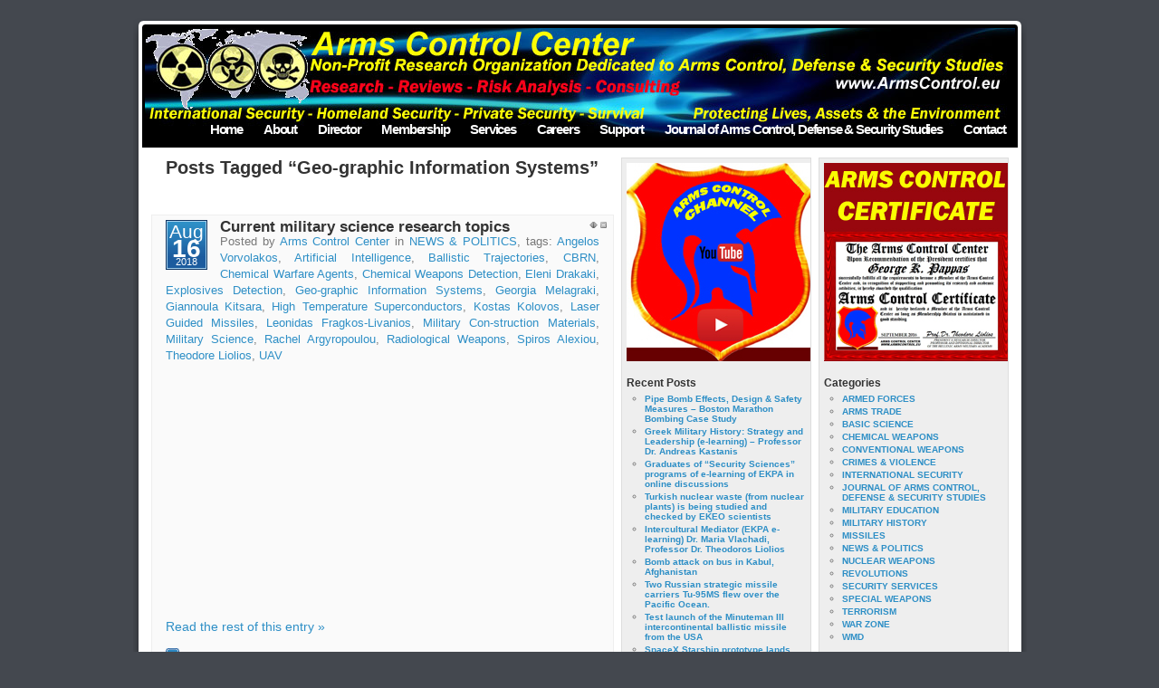

--- FILE ---
content_type: text/html; charset=UTF-8
request_url: http://armscontrol.eu/tag/geo-graphic-information-systems/
body_size: 38501
content:
<!DOCTYPE html PUBLIC "-//W3C//DTD XHTML 1.0 Transitional//EN" "http://www.w3.org/TR/xhtml1/DTD/xhtml1-transitional.dtd">
<html xmlns="http://www.w3.org/1999/xhtml">

<head profile="http://gmpg.org/xfn/11">
<meta http-equiv="Content-Type" content="text/html; charset=UTF-8" />



<meta name="generator" content="WordPress 6.2.8" />
<meta name="theme"     content="Mandigo 1.41" />

<link rel="stylesheet" href="http://armscontrol.eu/wp-content/themes/mandigo/style.css" type="text/css" media="screen" />
<style type="text/css">

body {
	font-family: Arial, Sans-Serif;
	background-color: #44484F;
}


.narrowcolumn .entry, .widecolumn .entry {
	line-height: 1.4em;
}

.inline-widgets #wp-calendar caption, .blogname, .blogdesc {
	font-family: 'Trebuchet MS', 'Lucida Grande', Verdana, Arial, Sans-Serif;
}

.blogname {
	font-size: 3em;
	margin-top: 25px;
}

.posttitle, #comments, #respond .title, #respond.pre27, #trackbacks {
	font-family: 'Trebuchet MS', 'Lucida Grande', Verdana, Arial, Sans-Serif;
}

.commentlist li, #commentform input, #commentform textarea {
	font-family: 'Lucida Grande', Verdana, Arial, Sans-Serif;
}

#commentform p {
	font-family: 'Lucida Grande', Verdana, Arial, Sans-Serif;
}

.sidebars {
	font-family: 'Lucida Grande', Verdana, Arial, Sans-Serif;
}


#page {
	width: 987px;
}

#header {
	background: url(http://armscontrol.eu/wp-content/themes/mandigo/images/header-1024.png);
	height: 143px;
	width: 987px;
}

#headerimg {
	height: 126px;
	width: 961px;
	background: url(http://armscontrol.eu/wp-content/themes/mandigo/schemes/blue/images/head-1024.jpg) bottom center no-repeat;
	cursor: pointer;
}

#main {
	background: url(http://armscontrol.eu/wp-content/themes/mandigo/images/bg-1024.png);
	width: 957px;
}

#footer {
	background: url(http://armscontrol.eu/wp-content/themes/mandigo/images/foot-1024.png);
}

.post {
	text-align: justify;
	background: #FAFAFA; 
	border: 1px solid #EEEEEE; 
}


#footer {
	width: 987px;
}


.sidebars {
	background: #EEEEEE;
	border: 1px solid #DDDDDD;
}

#sidebar1 .sidebars {
	width: 210px;
}

#sidebar2 .sidebars {
	width: 210px;
}


.entry img {
	float: left;
	background: #fff;
	border: 1px solid #333;
	padding: 3px;
}

.sidebars li {
	list-style-image: url(http://armscontrol.eu/wp-content/themes/mandigo/schemes/blue/images/star.gif);
}

.commentlist {
}

.commentlist li {
	list-style: none;
}

#wp-calendar {
	margin: 0 !important; margin-top: -1.5em !important;;
}

#wp-calendar caption {
	margin-top: -1.4em;
	margin-bottom: 1.5em;
}

/* dirty fix for the event calendar plugin */
div#wp-calendar .nav {
	margin: 1.5em 0 -1.5em 0;
}
/* end dirty fix */

.datestamp div {
	font-family: 'Lucida Grande', 'Lucida Sans Unicode', Arial, Sans-Serif;
}

.cal3 {
}

.pages {
	text-align: right;
}

.pages ul li.has_sub {
	background: url(http://armscontrol.eu/wp-content/themes/mandigo/images/icons/bullet_arrow_right.png) no-repeat center right;
}

.head_overlay {
	background: url(http://armscontrol.eu/wp-content/themes/mandigo/images/head_overlay.png);
}




</style>
<link rel="stylesheet" href="http://armscontrol.eu/wp-content/themes/mandigo/schemes/blue/scheme.css" type="text/css" media="screen" />
<link rel="alternate" type="application/rss+xml" title="Arms Control Center RSS Feed" href="https://armscontrol.eu/feed/" />
<link rel="pingback" href="http://armscontrol.eu/xmlrpc.php" />


		<!-- All in One SEO 4.3.9 - aioseo.com -->
		<title>Geo-graphic Information Systems - Arms Control Center</title>
		<meta name="robots" content="max-image-preview:large" />
		<link rel="canonical" href="https://armscontrol.eu/tag/geo-graphic-information-systems/" />
		<meta name="generator" content="All in One SEO (AIOSEO) 4.3.9" />
		<script type="application/ld+json" class="aioseo-schema">
			{"@context":"https:\/\/schema.org","@graph":[{"@type":"BreadcrumbList","@id":"https:\/\/armscontrol.eu\/tag\/geo-graphic-information-systems\/#breadcrumblist","itemListElement":[{"@type":"ListItem","@id":"https:\/\/armscontrol.eu\/#listItem","position":1,"item":{"@type":"WebPage","@id":"https:\/\/armscontrol.eu\/","name":"Home","description":"Arms Control, Homeland Security, Counterterrorism, Private Security, International Security, Defense Studies, Defence Studies, Arms Control Journal, ACJ","url":"https:\/\/armscontrol.eu\/"},"nextItem":"https:\/\/armscontrol.eu\/tag\/geo-graphic-information-systems\/#listItem"},{"@type":"ListItem","@id":"https:\/\/armscontrol.eu\/tag\/geo-graphic-information-systems\/#listItem","position":2,"item":{"@type":"WebPage","@id":"https:\/\/armscontrol.eu\/tag\/geo-graphic-information-systems\/","name":"Geo-graphic Information Systems","url":"https:\/\/armscontrol.eu\/tag\/geo-graphic-information-systems\/"},"previousItem":"https:\/\/armscontrol.eu\/#listItem"}]},{"@type":"CollectionPage","@id":"https:\/\/armscontrol.eu\/tag\/geo-graphic-information-systems\/#collectionpage","url":"https:\/\/armscontrol.eu\/tag\/geo-graphic-information-systems\/","name":"Geo-graphic Information Systems - Arms Control Center","inLanguage":"en-US","isPartOf":{"@id":"https:\/\/armscontrol.eu\/#website"},"breadcrumb":{"@id":"https:\/\/armscontrol.eu\/tag\/geo-graphic-information-systems\/#breadcrumblist"}},{"@type":"Organization","@id":"https:\/\/armscontrol.eu\/#organization","name":"Arms Control Center","url":"https:\/\/armscontrol.eu\/","sameAs":["https:\/\/www.facebook.com\/HellenicArmsControl"]},{"@type":"WebSite","@id":"https:\/\/armscontrol.eu\/#website","url":"https:\/\/armscontrol.eu\/","name":"Arms Control Center","description":"Arms  Control, Homeland Security, Counterterrorism, Private Security, International Security, Defense Studies, Defence Studies, Arms Control Journal, ACJ","inLanguage":"en-US","publisher":{"@id":"https:\/\/armscontrol.eu\/#organization"}}]}
		</script>
		<!-- All in One SEO -->

<link rel="alternate" type="application/rss+xml" title="Arms Control Center &raquo; Geo-graphic Information Systems Tag Feed" href="https://armscontrol.eu/tag/geo-graphic-information-systems/feed/" />
		<!-- This site uses the Google Analytics by MonsterInsights plugin v8.15 - Using Analytics tracking - https://www.monsterinsights.com/ -->
		<!-- Note: MonsterInsights is not currently configured on this site. The site owner needs to authenticate with Google Analytics in the MonsterInsights settings panel. -->
					<!-- No UA code set -->
				<!-- / Google Analytics by MonsterInsights -->
		<script type="text/javascript">
window._wpemojiSettings = {"baseUrl":"https:\/\/s.w.org\/images\/core\/emoji\/14.0.0\/72x72\/","ext":".png","svgUrl":"https:\/\/s.w.org\/images\/core\/emoji\/14.0.0\/svg\/","svgExt":".svg","source":{"concatemoji":"http:\/\/armscontrol.eu\/wp-includes\/js\/wp-emoji-release.min.js?ver=6.2.8"}};
/*! This file is auto-generated */
!function(e,a,t){var n,r,o,i=a.createElement("canvas"),p=i.getContext&&i.getContext("2d");function s(e,t){p.clearRect(0,0,i.width,i.height),p.fillText(e,0,0);e=i.toDataURL();return p.clearRect(0,0,i.width,i.height),p.fillText(t,0,0),e===i.toDataURL()}function c(e){var t=a.createElement("script");t.src=e,t.defer=t.type="text/javascript",a.getElementsByTagName("head")[0].appendChild(t)}for(o=Array("flag","emoji"),t.supports={everything:!0,everythingExceptFlag:!0},r=0;r<o.length;r++)t.supports[o[r]]=function(e){if(p&&p.fillText)switch(p.textBaseline="top",p.font="600 32px Arial",e){case"flag":return s("\ud83c\udff3\ufe0f\u200d\u26a7\ufe0f","\ud83c\udff3\ufe0f\u200b\u26a7\ufe0f")?!1:!s("\ud83c\uddfa\ud83c\uddf3","\ud83c\uddfa\u200b\ud83c\uddf3")&&!s("\ud83c\udff4\udb40\udc67\udb40\udc62\udb40\udc65\udb40\udc6e\udb40\udc67\udb40\udc7f","\ud83c\udff4\u200b\udb40\udc67\u200b\udb40\udc62\u200b\udb40\udc65\u200b\udb40\udc6e\u200b\udb40\udc67\u200b\udb40\udc7f");case"emoji":return!s("\ud83e\udef1\ud83c\udffb\u200d\ud83e\udef2\ud83c\udfff","\ud83e\udef1\ud83c\udffb\u200b\ud83e\udef2\ud83c\udfff")}return!1}(o[r]),t.supports.everything=t.supports.everything&&t.supports[o[r]],"flag"!==o[r]&&(t.supports.everythingExceptFlag=t.supports.everythingExceptFlag&&t.supports[o[r]]);t.supports.everythingExceptFlag=t.supports.everythingExceptFlag&&!t.supports.flag,t.DOMReady=!1,t.readyCallback=function(){t.DOMReady=!0},t.supports.everything||(n=function(){t.readyCallback()},a.addEventListener?(a.addEventListener("DOMContentLoaded",n,!1),e.addEventListener("load",n,!1)):(e.attachEvent("onload",n),a.attachEvent("onreadystatechange",function(){"complete"===a.readyState&&t.readyCallback()})),(e=t.source||{}).concatemoji?c(e.concatemoji):e.wpemoji&&e.twemoji&&(c(e.twemoji),c(e.wpemoji)))}(window,document,window._wpemojiSettings);
</script>
<style type="text/css">
img.wp-smiley,
img.emoji {
	display: inline !important;
	border: none !important;
	box-shadow: none !important;
	height: 1em !important;
	width: 1em !important;
	margin: 0 0.07em !important;
	vertical-align: -0.1em !important;
	background: none !important;
	padding: 0 !important;
}
</style>
	<link rel='stylesheet' id='wp-block-library-css' href='http://armscontrol.eu/wp-includes/css/dist/block-library/style.min.css?ver=6.2.8' type='text/css' media='all' />
<link rel='stylesheet' id='classic-theme-styles-css' href='http://armscontrol.eu/wp-includes/css/classic-themes.min.css?ver=6.2.8' type='text/css' media='all' />
<style id='global-styles-inline-css' type='text/css'>
body{--wp--preset--color--black: #000000;--wp--preset--color--cyan-bluish-gray: #abb8c3;--wp--preset--color--white: #ffffff;--wp--preset--color--pale-pink: #f78da7;--wp--preset--color--vivid-red: #cf2e2e;--wp--preset--color--luminous-vivid-orange: #ff6900;--wp--preset--color--luminous-vivid-amber: #fcb900;--wp--preset--color--light-green-cyan: #7bdcb5;--wp--preset--color--vivid-green-cyan: #00d084;--wp--preset--color--pale-cyan-blue: #8ed1fc;--wp--preset--color--vivid-cyan-blue: #0693e3;--wp--preset--color--vivid-purple: #9b51e0;--wp--preset--gradient--vivid-cyan-blue-to-vivid-purple: linear-gradient(135deg,rgba(6,147,227,1) 0%,rgb(155,81,224) 100%);--wp--preset--gradient--light-green-cyan-to-vivid-green-cyan: linear-gradient(135deg,rgb(122,220,180) 0%,rgb(0,208,130) 100%);--wp--preset--gradient--luminous-vivid-amber-to-luminous-vivid-orange: linear-gradient(135deg,rgba(252,185,0,1) 0%,rgba(255,105,0,1) 100%);--wp--preset--gradient--luminous-vivid-orange-to-vivid-red: linear-gradient(135deg,rgba(255,105,0,1) 0%,rgb(207,46,46) 100%);--wp--preset--gradient--very-light-gray-to-cyan-bluish-gray: linear-gradient(135deg,rgb(238,238,238) 0%,rgb(169,184,195) 100%);--wp--preset--gradient--cool-to-warm-spectrum: linear-gradient(135deg,rgb(74,234,220) 0%,rgb(151,120,209) 20%,rgb(207,42,186) 40%,rgb(238,44,130) 60%,rgb(251,105,98) 80%,rgb(254,248,76) 100%);--wp--preset--gradient--blush-light-purple: linear-gradient(135deg,rgb(255,206,236) 0%,rgb(152,150,240) 100%);--wp--preset--gradient--blush-bordeaux: linear-gradient(135deg,rgb(254,205,165) 0%,rgb(254,45,45) 50%,rgb(107,0,62) 100%);--wp--preset--gradient--luminous-dusk: linear-gradient(135deg,rgb(255,203,112) 0%,rgb(199,81,192) 50%,rgb(65,88,208) 100%);--wp--preset--gradient--pale-ocean: linear-gradient(135deg,rgb(255,245,203) 0%,rgb(182,227,212) 50%,rgb(51,167,181) 100%);--wp--preset--gradient--electric-grass: linear-gradient(135deg,rgb(202,248,128) 0%,rgb(113,206,126) 100%);--wp--preset--gradient--midnight: linear-gradient(135deg,rgb(2,3,129) 0%,rgb(40,116,252) 100%);--wp--preset--duotone--dark-grayscale: url('#wp-duotone-dark-grayscale');--wp--preset--duotone--grayscale: url('#wp-duotone-grayscale');--wp--preset--duotone--purple-yellow: url('#wp-duotone-purple-yellow');--wp--preset--duotone--blue-red: url('#wp-duotone-blue-red');--wp--preset--duotone--midnight: url('#wp-duotone-midnight');--wp--preset--duotone--magenta-yellow: url('#wp-duotone-magenta-yellow');--wp--preset--duotone--purple-green: url('#wp-duotone-purple-green');--wp--preset--duotone--blue-orange: url('#wp-duotone-blue-orange');--wp--preset--font-size--small: 13px;--wp--preset--font-size--medium: 20px;--wp--preset--font-size--large: 36px;--wp--preset--font-size--x-large: 42px;--wp--preset--spacing--20: 0.44rem;--wp--preset--spacing--30: 0.67rem;--wp--preset--spacing--40: 1rem;--wp--preset--spacing--50: 1.5rem;--wp--preset--spacing--60: 2.25rem;--wp--preset--spacing--70: 3.38rem;--wp--preset--spacing--80: 5.06rem;--wp--preset--shadow--natural: 6px 6px 9px rgba(0, 0, 0, 0.2);--wp--preset--shadow--deep: 12px 12px 50px rgba(0, 0, 0, 0.4);--wp--preset--shadow--sharp: 6px 6px 0px rgba(0, 0, 0, 0.2);--wp--preset--shadow--outlined: 6px 6px 0px -3px rgba(255, 255, 255, 1), 6px 6px rgba(0, 0, 0, 1);--wp--preset--shadow--crisp: 6px 6px 0px rgba(0, 0, 0, 1);}:where(.is-layout-flex){gap: 0.5em;}body .is-layout-flow > .alignleft{float: left;margin-inline-start: 0;margin-inline-end: 2em;}body .is-layout-flow > .alignright{float: right;margin-inline-start: 2em;margin-inline-end: 0;}body .is-layout-flow > .aligncenter{margin-left: auto !important;margin-right: auto !important;}body .is-layout-constrained > .alignleft{float: left;margin-inline-start: 0;margin-inline-end: 2em;}body .is-layout-constrained > .alignright{float: right;margin-inline-start: 2em;margin-inline-end: 0;}body .is-layout-constrained > .aligncenter{margin-left: auto !important;margin-right: auto !important;}body .is-layout-constrained > :where(:not(.alignleft):not(.alignright):not(.alignfull)){max-width: var(--wp--style--global--content-size);margin-left: auto !important;margin-right: auto !important;}body .is-layout-constrained > .alignwide{max-width: var(--wp--style--global--wide-size);}body .is-layout-flex{display: flex;}body .is-layout-flex{flex-wrap: wrap;align-items: center;}body .is-layout-flex > *{margin: 0;}:where(.wp-block-columns.is-layout-flex){gap: 2em;}.has-black-color{color: var(--wp--preset--color--black) !important;}.has-cyan-bluish-gray-color{color: var(--wp--preset--color--cyan-bluish-gray) !important;}.has-white-color{color: var(--wp--preset--color--white) !important;}.has-pale-pink-color{color: var(--wp--preset--color--pale-pink) !important;}.has-vivid-red-color{color: var(--wp--preset--color--vivid-red) !important;}.has-luminous-vivid-orange-color{color: var(--wp--preset--color--luminous-vivid-orange) !important;}.has-luminous-vivid-amber-color{color: var(--wp--preset--color--luminous-vivid-amber) !important;}.has-light-green-cyan-color{color: var(--wp--preset--color--light-green-cyan) !important;}.has-vivid-green-cyan-color{color: var(--wp--preset--color--vivid-green-cyan) !important;}.has-pale-cyan-blue-color{color: var(--wp--preset--color--pale-cyan-blue) !important;}.has-vivid-cyan-blue-color{color: var(--wp--preset--color--vivid-cyan-blue) !important;}.has-vivid-purple-color{color: var(--wp--preset--color--vivid-purple) !important;}.has-black-background-color{background-color: var(--wp--preset--color--black) !important;}.has-cyan-bluish-gray-background-color{background-color: var(--wp--preset--color--cyan-bluish-gray) !important;}.has-white-background-color{background-color: var(--wp--preset--color--white) !important;}.has-pale-pink-background-color{background-color: var(--wp--preset--color--pale-pink) !important;}.has-vivid-red-background-color{background-color: var(--wp--preset--color--vivid-red) !important;}.has-luminous-vivid-orange-background-color{background-color: var(--wp--preset--color--luminous-vivid-orange) !important;}.has-luminous-vivid-amber-background-color{background-color: var(--wp--preset--color--luminous-vivid-amber) !important;}.has-light-green-cyan-background-color{background-color: var(--wp--preset--color--light-green-cyan) !important;}.has-vivid-green-cyan-background-color{background-color: var(--wp--preset--color--vivid-green-cyan) !important;}.has-pale-cyan-blue-background-color{background-color: var(--wp--preset--color--pale-cyan-blue) !important;}.has-vivid-cyan-blue-background-color{background-color: var(--wp--preset--color--vivid-cyan-blue) !important;}.has-vivid-purple-background-color{background-color: var(--wp--preset--color--vivid-purple) !important;}.has-black-border-color{border-color: var(--wp--preset--color--black) !important;}.has-cyan-bluish-gray-border-color{border-color: var(--wp--preset--color--cyan-bluish-gray) !important;}.has-white-border-color{border-color: var(--wp--preset--color--white) !important;}.has-pale-pink-border-color{border-color: var(--wp--preset--color--pale-pink) !important;}.has-vivid-red-border-color{border-color: var(--wp--preset--color--vivid-red) !important;}.has-luminous-vivid-orange-border-color{border-color: var(--wp--preset--color--luminous-vivid-orange) !important;}.has-luminous-vivid-amber-border-color{border-color: var(--wp--preset--color--luminous-vivid-amber) !important;}.has-light-green-cyan-border-color{border-color: var(--wp--preset--color--light-green-cyan) !important;}.has-vivid-green-cyan-border-color{border-color: var(--wp--preset--color--vivid-green-cyan) !important;}.has-pale-cyan-blue-border-color{border-color: var(--wp--preset--color--pale-cyan-blue) !important;}.has-vivid-cyan-blue-border-color{border-color: var(--wp--preset--color--vivid-cyan-blue) !important;}.has-vivid-purple-border-color{border-color: var(--wp--preset--color--vivid-purple) !important;}.has-vivid-cyan-blue-to-vivid-purple-gradient-background{background: var(--wp--preset--gradient--vivid-cyan-blue-to-vivid-purple) !important;}.has-light-green-cyan-to-vivid-green-cyan-gradient-background{background: var(--wp--preset--gradient--light-green-cyan-to-vivid-green-cyan) !important;}.has-luminous-vivid-amber-to-luminous-vivid-orange-gradient-background{background: var(--wp--preset--gradient--luminous-vivid-amber-to-luminous-vivid-orange) !important;}.has-luminous-vivid-orange-to-vivid-red-gradient-background{background: var(--wp--preset--gradient--luminous-vivid-orange-to-vivid-red) !important;}.has-very-light-gray-to-cyan-bluish-gray-gradient-background{background: var(--wp--preset--gradient--very-light-gray-to-cyan-bluish-gray) !important;}.has-cool-to-warm-spectrum-gradient-background{background: var(--wp--preset--gradient--cool-to-warm-spectrum) !important;}.has-blush-light-purple-gradient-background{background: var(--wp--preset--gradient--blush-light-purple) !important;}.has-blush-bordeaux-gradient-background{background: var(--wp--preset--gradient--blush-bordeaux) !important;}.has-luminous-dusk-gradient-background{background: var(--wp--preset--gradient--luminous-dusk) !important;}.has-pale-ocean-gradient-background{background: var(--wp--preset--gradient--pale-ocean) !important;}.has-electric-grass-gradient-background{background: var(--wp--preset--gradient--electric-grass) !important;}.has-midnight-gradient-background{background: var(--wp--preset--gradient--midnight) !important;}.has-small-font-size{font-size: var(--wp--preset--font-size--small) !important;}.has-medium-font-size{font-size: var(--wp--preset--font-size--medium) !important;}.has-large-font-size{font-size: var(--wp--preset--font-size--large) !important;}.has-x-large-font-size{font-size: var(--wp--preset--font-size--x-large) !important;}
.wp-block-navigation a:where(:not(.wp-element-button)){color: inherit;}
:where(.wp-block-columns.is-layout-flex){gap: 2em;}
.wp-block-pullquote{font-size: 1.5em;line-height: 1.6;}
</style>
<link rel='stylesheet' id='contact-form-7-css' href='http://armscontrol.eu/wp-content/plugins/contact-form-7/includes/css/styles.css?ver=5.7.7' type='text/css' media='all' />
<link rel='stylesheet' id='tablepress-default-css' href='http://armscontrol.eu/wp-content/tablepress-combined.min.css?ver=5' type='text/css' media='all' />
<link rel="https://api.w.org/" href="https://armscontrol.eu/wp-json/" /><link rel="alternate" type="application/json" href="https://armscontrol.eu/wp-json/wp/v2/tags/1022" /><link rel="EditURI" type="application/rsd+xml" title="RSD" href="https://armscontrol.eu/xmlrpc.php?rsd" />
<link rel="wlwmanifest" type="application/wlwmanifest+xml" href="http://armscontrol.eu/wp-includes/wlwmanifest.xml" />
<meta name="generator" content="WordPress 6.2.8" />
<script type="text/javascript" src="https://armscontrol.eu/wp-content/plugins/audio-player/assets/audio-player.js?ver=2.0.4.6"></script>
<script type="text/javascript">AudioPlayer.setup("https://armscontrol.eu/wp-content/plugins/audio-player/assets/player.swf?ver=2.0.4.6", {width:"290",animation:"yes",encode:"yes",initialvolume:"60",remaining:"no",noinfo:"no",buffer:"5",checkpolicy:"no",rtl:"no",bg:"E5E5E5",text:"333333",leftbg:"CCCCCC",lefticon:"333333",volslider:"666666",voltrack:"FFFFFF",rightbg:"B4B4B4",rightbghover:"999999",righticon:"333333",righticonhover:"FFFFFF",track:"FFFFFF",loader:"009900",border:"CCCCCC",tracker:"DDDDDD",skip:"666666",pagebg:"FFFFFF",transparentpagebg:"yes"});</script>
<style data-context="foundation-flickity-css">/*! Flickity v2.0.2
http://flickity.metafizzy.co
---------------------------------------------- */.flickity-enabled{position:relative}.flickity-enabled:focus{outline:0}.flickity-viewport{overflow:hidden;position:relative;height:100%}.flickity-slider{position:absolute;width:100%;height:100%}.flickity-enabled.is-draggable{-webkit-tap-highlight-color:transparent;tap-highlight-color:transparent;-webkit-user-select:none;-moz-user-select:none;-ms-user-select:none;user-select:none}.flickity-enabled.is-draggable .flickity-viewport{cursor:move;cursor:-webkit-grab;cursor:grab}.flickity-enabled.is-draggable .flickity-viewport.is-pointer-down{cursor:-webkit-grabbing;cursor:grabbing}.flickity-prev-next-button{position:absolute;top:50%;width:44px;height:44px;border:none;border-radius:50%;background:#fff;background:hsla(0,0%,100%,.75);cursor:pointer;-webkit-transform:translateY(-50%);transform:translateY(-50%)}.flickity-prev-next-button:hover{background:#fff}.flickity-prev-next-button:focus{outline:0;box-shadow:0 0 0 5px #09f}.flickity-prev-next-button:active{opacity:.6}.flickity-prev-next-button.previous{left:10px}.flickity-prev-next-button.next{right:10px}.flickity-rtl .flickity-prev-next-button.previous{left:auto;right:10px}.flickity-rtl .flickity-prev-next-button.next{right:auto;left:10px}.flickity-prev-next-button:disabled{opacity:.3;cursor:auto}.flickity-prev-next-button svg{position:absolute;left:20%;top:20%;width:60%;height:60%}.flickity-prev-next-button .arrow{fill:#333}.flickity-page-dots{position:absolute;width:100%;bottom:-25px;padding:0;margin:0;list-style:none;text-align:center;line-height:1}.flickity-rtl .flickity-page-dots{direction:rtl}.flickity-page-dots .dot{display:inline-block;width:10px;height:10px;margin:0 8px;background:#333;border-radius:50%;opacity:.25;cursor:pointer}.flickity-page-dots .dot.is-selected{opacity:1}</style><style data-context="foundation-slideout-css">.slideout-menu{position:fixed;left:0;top:0;bottom:0;right:auto;z-index:0;width:256px;overflow-y:auto;-webkit-overflow-scrolling:touch;display:none}.slideout-menu.pushit-right{left:auto;right:0}.slideout-panel{position:relative;z-index:1;will-change:transform}.slideout-open,.slideout-open .slideout-panel,.slideout-open body{overflow:hidden}.slideout-open .slideout-menu{display:block}.pushit{display:none}</style><!-- Vipers Video Quicktags v6.6.0 | http://www.viper007bond.com/wordpress-plugins/vipers-video-quicktags/ -->
<style type="text/css">
.vvqbox { display: block; max-width: 100%; visibility: visible !important; margin: 10px auto; } .vvqbox img { max-width: 100%; height: 100%; } .vvqbox object { max-width: 100%; } 
</style>
<script type="text/javascript">
// <![CDATA[
	var vvqflashvars = {};
	var vvqparams = { wmode: "opaque", allowfullscreen: "true", allowscriptaccess: "always" };
	var vvqattributes = {};
	var vvqexpressinstall = "http://armscontrol.eu/wp-content/plugins/vipers-video-quicktags/resources/expressinstall.swf";
// ]]>
</script>
<style>.ios7.web-app-mode.has-fixed header{ background-color: rgba(45,53,63,.88);}</style>
<script type="text/javascript" src="http://armscontrol.eu/wp-content/themes/mandigo/js/jquery.js"></script>
<script type="text/javascript" src="http://armscontrol.eu/wp-content/themes/mandigo/js/jquery.ifixpng.js"></script>
<script type="text/javascript">jQuery.noConflict();</script>

<style type="text/css">
  #headerimg {   background: url(http://armscontrol.eu/wp-content/themes/mandigo/images/headers/header.jpg) bottom center no-repeat; }
  .entry img, .entry embed, .entry object { max-width: 436px; width: expression(this.clientWidth > 436 ? 436 : true); }
  .entry img { height: auto; }</style>

<script type="text/javascript">

  var _gaq = _gaq || [];
  _gaq.push(['_setAccount', 'UA-12980203-9']);
  _gaq.push(['_trackPageview']);

  (function() {
    var ga = document.createElement('script'); ga.type = 'text/javascript'; ga.async = true;
    ga.src = ('https:' == document.location.protocol ? 'https://ssl' : 'http://www') + '.google-analytics.com/ga.js';
    var s = document.getElementsByTagName('script')[0]; s.parentNode.insertBefore(ga, s);
  })();

</script></head>

<body>

<div id="page">

<div id="header" class="png">
	<div id="headerimg">

		<ul class="pages png">
			<li class="page_item"><a href="https://armscontrol.eu/">Home</a></li>
<li class="page_item page-item-162"><a href="https://armscontrol.eu/arms-control-center/">About</a></li>
<li class="page_item page-item-274 page_item_has_children"><a href="https://armscontrol.eu/theodore-liolios-director-ekeo/">Director</a>
<ul class='children'>
	<li class="page_item page-item-1026"><a href="https://armscontrol.eu/theodore-liolios-director-ekeo/directors-photo-album/">Director&#8217;s Photo Album</a></li>
</ul>
</li>
<li class="page_item page-item-3408"><a href="https://armscontrol.eu/membership-arms-control-center/">Membership</a></li>
<li class="page_item page-item-292"><a href="https://armscontrol.eu/services/">Services</a></li>
<li class="page_item page-item-534"><a href="https://armscontrol.eu/join-ekeo/">Careers</a></li>
<li class="page_item page-item-1222 page_item_has_children"><a href="https://armscontrol.eu/support/">Support</a>
<ul class='children'>
	<li class="page_item page-item-3566"><a href="https://armscontrol.eu/support/syrian-academic-refugee-program-sarp/">Syrian Academic Refugee Program (SARP)</a></li>
</ul>
</li>
<li class="page_item page-item-565 page_item_has_children"><a href="https://armscontrol.eu/journal-of-arms-control-defense-and-security-studies/">Journal of Arms Control, Defense &#038; Security Studies</a>
<ul class='children'>
	<li class="page_item page-item-3424"><a href="https://armscontrol.eu/journal-of-arms-control-defense-and-security-studies/instructions-for-authors/">Instructions for Authors</a></li>
	<li class="page_item page-item-3423"><a href="https://armscontrol.eu/journal-of-arms-control-defense-and-security-studies/editorial-board/">Editorial Board</a></li>
	<li class="page_item page-item-3426"><a href="https://armscontrol.eu/journal-of-arms-control-defense-and-security-studies/journal-archives/">Journal Archives</a></li>
</ul>
</li>
<li class="page_item page-item-552"><a href="https://armscontrol.eu/contact/">Contact</a></li>
		</ul>
	
	</div>
	
</div>

<div id="main" class="png">
<table>
<tr>
	<td id="content" class="narrowcolumn" rowspan="2">


		<h2 class="pagetitle">Posts Tagged &#8220;Geo-graphic Information Systems&#8221;</h2>
		

		<div class="navigation">
			<div class="alignleft"></div>
			<div class="alignright"></div>
		</div>

		<div class="post" id="post-4061">
                                <div class="postinfo">
					
						<div class="datestamp">
							<div>
								<span class="cal1 cal1x">Aug</span>
								<span class="cal2">16</span>
								<span class="cal3">2018</span>
							</div>
						</div>
						<span class="switch-post">
					<a href="javascript:toggleSidebars();" class="switch-sidebars"><img src="http://armscontrol.eu/wp-content/themes/mandigo/images/icons/bullet_sidebars_hide.png" alt="" class="png" /></a><a href="javascript:togglePost(4061);" id="switch-post-4061"><img src="http://armscontrol.eu/wp-content/themes/mandigo/images/icons/bullet_toggle_minus.png" alt="" class="png" /></a>
				</span>

				<h3 class="posttitle posttitle-archive"><a href="https://armscontrol.eu/2018/08/current-military-science-research-topics/" rel="bookmark" title="Permanent Link to Current military science research topics">Current military science research topics</a></h3>
				<small>
Posted by <a href="https://armscontrol.eu/author/director/" title="Posts by Arms Control Center">Arms Control Center</a> in <a href="https://armscontrol.eu/category/news-politics/" rel="category tag">NEWS &amp; POLITICS</a>, tags: <a href="https://armscontrol.eu/tag/angelos-vorvolakos/" rel="tag">Angelos Vorvolakos</a>, <a href="https://armscontrol.eu/tag/artificial-intelligence/" rel="tag">Artificial Intelligence</a>, <a href="https://armscontrol.eu/tag/ballistic-trajectories/" rel="tag">Ballistic Trajectories</a>, <a href="https://armscontrol.eu/tag/cbrn/" rel="tag">CBRN</a>, <a href="https://armscontrol.eu/tag/chemical-warfare-agents/" rel="tag">Chemical Warfare Agents</a>, <a href="https://armscontrol.eu/tag/chemical-weapons-detection/" rel="tag">Chemical Weapons Detection</a>, <a href="https://armscontrol.eu/tag/eleni-drakaki/" rel="tag">Eleni Drakaki</a>, <a href="https://armscontrol.eu/tag/explosives-detection/" rel="tag">Explosives Detection</a>, <a href="https://armscontrol.eu/tag/geo-graphic-information-systems/" rel="tag">Geo-graphic Information Systems</a>, <a href="https://armscontrol.eu/tag/georgia-melagraki/" rel="tag">Georgia Melagraki</a>, <a href="https://armscontrol.eu/tag/giannoula-kitsara/" rel="tag">Giannoula Kitsara</a>, <a href="https://armscontrol.eu/tag/high-temperature-superconductors/" rel="tag">High Temperature Superconductors</a>, <a href="https://armscontrol.eu/tag/kostas-kolovos/" rel="tag">Kostas Kolovos</a>, <a href="https://armscontrol.eu/tag/laser-guided-missiles/" rel="tag">Laser Guided Missiles</a>, <a href="https://armscontrol.eu/tag/leonidas-fragkos-livanios/" rel="tag">Leonidas Fragkos-Livanios</a>, <a href="https://armscontrol.eu/tag/military-con-struction-materials/" rel="tag">Military Con-struction Materials</a>, <a href="https://armscontrol.eu/tag/military-science/" rel="tag">Military Science</a>, <a href="https://armscontrol.eu/tag/rachel-argyropoulou/" rel="tag">Rachel Argyropoulou</a>, <a href="https://armscontrol.eu/tag/radiological-weapons/" rel="tag">Radiological Weapons</a>, <a href="https://armscontrol.eu/tag/spiros-alexiou/" rel="tag">Spiros Alexiou</a>, <a href="https://armscontrol.eu/tag/theodore-liolios/" rel="tag">Theodore Liolios</a>, <a href="https://armscontrol.eu/tag/uav/" rel="tag">UAV</a>				</small>

			</div>

			<div class="entry">
<p><center><iframe width="425" height="239" src="https://www.youtube.com/embed/ND0xrl7jvlA?feature=oembed" frameborder="0" allow="autoplay; encrypted-media" allowfullscreen></iframe></p>
<p></center> <a href="https://armscontrol.eu/2018/08/current-military-science-research-topics/#more-4061" class="more-link">Read the rest of this entry &raquo;</a></p>
			</div>

			<p class="clear">
				<img src="http://armscontrol.eu/wp-content/themes/mandigo/schemes/blue/images/comments.gif" alt="Comments" />
<span>Comments Off<span class="screen-reader-text"> on Current military science research topics</span></span>			</p>
		</div>


		<div class="navigation">
			<div class="alignleft"></div>
			<div class="alignright"></div>
		</div>

	</td>

	<td id="sidebar1">
		<ul class="sidebars">
<li id="text-5" class="widget widget_text">			<div class="textwidget"><a href="https://www.youtube.com/user/armscontrolcenter/about"><img src="http://armscontrol.eu/wp-content/uploads/2017/02/ACC-Youtube-Channel-Logo-205X219.jpg" alt="" title="ARMS CONTROL CHANNEL" width="205" height="219" class="alignleft size-full wp-image-262" /></a></div>
		</li>

		<li id="recent-posts-3" class="widget widget_recent_entries">
		<h4 class="widgettitle">Recent Posts</h4>

		<ul>
											<li>
					<a href="https://armscontrol.eu/2022/06/pipe-bomb-effects-design-safety-measures-boston-marathon-bombing-case-study-2/">Pipe Bomb Effects, Design &#038; Safety Measures &#8211; Boston Marathon Bombing Case Study</a>
									</li>
											<li>
					<a href="https://armscontrol.eu/2021/04/greek-military-history-strategy-and-leadership-e-learning-professor-dr-andreas-kastanis/">Greek Military History: Strategy and Leadership (e-learning) &#8211; Professor Dr. Andreas Kastanis</a>
									</li>
											<li>
					<a href="https://armscontrol.eu/2021/04/graduates-of-security-sciences-programs-of-e-learning-of-ekpa-in-online-discussions/">Graduates of &#8220;Security Sciences&#8221; programs of e-learning of EKPA in online discussions</a>
									</li>
											<li>
					<a href="https://armscontrol.eu/2021/04/turkish-nuclear-waste-from-nuclear-plants-is-being-studied-and-checked-by-ekeo-scientists/">Turkish nuclear waste (from nuclear plants) is being studied and checked by EKEO scientists</a>
									</li>
											<li>
					<a href="https://armscontrol.eu/2021/04/intercultural-mediator-ekpa-e-learning-dr-maria-vlachadi-professor-dr-theodoros-liolios/">Intercultural Mediator (EKPA e-learning) Dr. Maria Vlachadi, Professor Dr. Theodoros Liolios</a>
									</li>
											<li>
					<a href="https://armscontrol.eu/2021/03/bomb-attack-on-bus-in-kabul-afghanistan/">Bomb attack on bus in Kabul, Afghanistan</a>
									</li>
											<li>
					<a href="https://armscontrol.eu/2021/03/two-russian-strategic-missile-carriers-tu-95ms-flew-over-the-pacific-ocean/">Two Russian strategic missile carriers Tu-95MS flew over the Pacific Ocean.</a>
									</li>
											<li>
					<a href="https://armscontrol.eu/2021/03/test-launch-of-the-minuteman-iii-intercontinental-ballistic-missile-from-the-usa/">Test launch of the Minuteman III intercontinental ballistic missile from the USA</a>
									</li>
											<li>
					<a href="https://armscontrol.eu/2021/03/spacex-starship-prototype-lands-and-then-explodes/">SpaceX Starship prototype lands and then explodes.</a>
									</li>
											<li>
					<a href="https://armscontrol.eu/2021/03/iranian-missile-attack-on-us-airbase-shown-in-declassified-footage/">Iranian missile attack on US airbase shown in declassified footage.</a>
									</li>
											<li>
					<a href="https://armscontrol.eu/2021/02/new-drone-similar-to-predator-is-revealed-by-tehran/">New drone similar to Predator is revealed by Tehran</a>
									</li>
											<li>
					<a href="https://armscontrol.eu/2021/02/a-s-400-triumf-launch-vehicle-was-caught-in-a-collision-with-4-other-vehicles/">A S-400 Triumf launch vehicle was caught in a collision with 4 other vehicles</a>
									</li>
											<li>
					<a href="https://armscontrol.eu/2021/02/unarmed-minuteman-iii-ballistic-missile-launched/">Unarmed Minuteman III ballistic missile launched.</a>
									</li>
											<li>
					<a href="https://armscontrol.eu/2020/12/the-hellenic-army-military-academy-assoc-dean-and-professor-sends-seasons-greetings/">The Hellenic Army Military Academy Assoc. Dean and Professor sends Season&#8217;s Greetings</a>
									</li>
											<li>
					<a href="https://armscontrol.eu/2020/12/fbi-firearm-training/">FBI firearm training</a>
									</li>
											<li>
					<a href="https://armscontrol.eu/2020/12/training-film-covering-the-basics-of-defensive-firearms/">Training film covering the basics of defensive firearms.</a>
									</li>
											<li>
					<a href="https://armscontrol.eu/2020/12/an-upgraded-cargo-dragon-spacecraft-has-been-launched-to-iss-by-spacex/">An upgraded Cargo Dragon spacecraft has been launched to ISS by SpaceX</a>
									</li>
											<li>
					<a href="https://armscontrol.eu/2020/12/the-sukhoi-su-34-has-managed-to-successfully-pass-all-its-tests/">The Sukhoi SU-34 has managed to successfully pass all its tests</a>
									</li>
											<li>
					<a href="https://armscontrol.eu/2020/12/moon-samples-to-be-collected-by-the-chinese-change-5-lunar-probe/">Moon samples to be collected by the Chinese Chang’e 5 lunar probe</a>
									</li>
											<li>
					<a href="https://armscontrol.eu/2020/11/russia-successfully-tested-its-latest-anti-ballistic-missile-system/">Russia successfully tested its latest anti-ballistic missile system</a>
									</li>
											<li>
					<a href="https://armscontrol.eu/2020/11/demining-operations-are-taking-place-in-the-nagorno-karabakh-region/">Demining operations are taking place in the Nagorno-Karabakh region</a>
									</li>
											<li>
					<a href="https://armscontrol.eu/2020/11/radioactive-water-disposal-from-fukushima-plant-to-be-monitored-after-japan-s-korea-consultation/">Radioactive water disposal from Fukushima plant to be monitored after Japan-S.Korea consultation</a>
									</li>
											<li>
					<a href="https://armscontrol.eu/2020/11/the-us-india-japan-and-australia-conducted-joint-naval-exercises/">The US, India, Japan and Australia conducted joint naval exercises</a>
									</li>
											<li>
					<a href="https://armscontrol.eu/2020/11/first-icbm-intercept-test-of-sm-3-block-iia-missile-completed/">First ICBM Intercept test of SM-3 Block IIA Missile completed.</a>
									</li>
											<li>
					<a href="https://armscontrol.eu/2020/11/pentagon-withdraws-troops/">Pentagon withdraws troops.</a>
									</li>
											<li>
					<a href="https://armscontrol.eu/2020/11/a-spacex-falcon-9-rocket-was-launched/">A SpaceX Falcon 9 rocket was launched</a>
									</li>
											<li>
					<a href="https://armscontrol.eu/2020/10/about-5000-explosive-items-found-in-a-sunken-wwii-cargo-ship-in-crimea-by-divers/">About 5,000 explosive items found in a sunken WWII cargo ship in Crimea by divers.</a>
									</li>
											<li>
					<a href="https://armscontrol.eu/2020/09/conflict-between-azerbaijan-and-armenia-over-the-nagorno-karabakh-region/">Conflict between Azerbaijan and  Armenia over the Nagorno-Karabakh region</a>
									</li>
											<li>
					<a href="https://armscontrol.eu/2020/09/26-people-dead-from-plane-crash-in-ukraine/">26 people dead from plane crash in Ukraine</a>
									</li>
											<li>
					<a href="https://armscontrol.eu/2020/09/russian-military-drills-as-part-of-the-caucasus-2020/">Russian military drills as part of the Caucasus-2020</a>
									</li>
											<li>
					<a href="https://armscontrol.eu/2020/09/paratroopers-took-part-in-the-russian-belarusian-joint-exercises/">Paratroopers took part in the Russian-Belarusian joint exercises.</a>
									</li>
											<li>
					<a href="https://armscontrol.eu/2020/09/two-russian-tu-160-strategic-missile-carriers-completed-10-hour-flight-over-neutral-waters/">Two Russian Tu-160 strategic missile carriers completed 10 hour flight over neutral waters</a>
									</li>
											<li>
					<a href="https://armscontrol.eu/2020/09/series-of-massive-explosions-at-a-military-ammunition-depot-outside-the-city-of-zarqa/">Series of massive explosions at a military ammunition depot outside the city of Zarqa</a>
									</li>
											<li>
					<a href="https://armscontrol.eu/2020/09/north-korea-prepares-to-launch-a-ballistic-missile/">North Korea prepares to launch a ballistic missile.</a>
									</li>
											<li>
					<a href="https://armscontrol.eu/2020/09/american-and-swedish-planes-intercepted-by-russian-jet-over-the-baltic-sea/">American and Swedish planes intercepted by Russian jet over the Baltic Sea</a>
									</li>
											<li>
					<a href="https://armscontrol.eu/2020/09/the-s-400-triumph-was-launched-in-the-astrakhan-region/">The S-400 Triumph was launched in the Astrakhan region</a>
									</li>
											<li>
					<a href="https://armscontrol.eu/2020/08/intentional-blocking-of-the-russian-military-convoy-by-american-troops/">Intentional blocking of the Russian military convoy by American troops.</a>
									</li>
											<li>
					<a href="https://armscontrol.eu/2020/08/airstrikes-by-the-israeli-defense-forces/">Airstrikes by the Israeli Defense Forces.</a>
									</li>
											<li>
					<a href="https://armscontrol.eu/2020/08/tornado-s-first-guided-projectile-has-been-fired/">Tornado-S&#8217; first guided projectile has been fired.</a>
									</li>
											<li>
					<a href="https://armscontrol.eu/2020/08/sm-2-missile-launched-from-a-guided-missile-destroyer-uss-chung-hoon-ddg-93-during-exercise/">SM-2 missile launched from a guided-missile destroyer USS Chung-Hoon (DDG 93) during exercise</a>
									</li>
											<li>
					<a href="https://armscontrol.eu/2020/08/%ce%b5xplosion-of-a-major-gas-pipeline-in-damascus/">Εxplosion of a major gas pipeline in Damascus</a>
									</li>
											<li>
					<a href="https://armscontrol.eu/2020/08/russian-amphibious-assault-tactical-exercise-on-the-taimyr-peninsula/">Russian amphibious assault tactical exercise on the Taimyr Peninsula.</a>
									</li>
											<li>
					<a href="https://armscontrol.eu/2020/08/an-effective-homeland-defense-system-protects-the-us-against-n-koreas-missiles/">An effective homeland defense system protects the US against N.Korea&#8217;s missiles</a>
									</li>
											<li>
					<a href="https://armscontrol.eu/2020/08/plans-for-light-aircraft-carriers-revealed-by-the-s-korean-military/">Plans for light aircraft carriers revealed by the S.Korean military.</a>
									</li>
											<li>
					<a href="https://armscontrol.eu/2020/08/fuel-tank-explosion-in-russia/">Fuel tank explosion in Russia</a>
									</li>
											<li>
					<a href="https://armscontrol.eu/2020/08/5-star-hotel-affected-by-the-beirut-blast/">5-star hotel affected by the Beirut blast</a>
									</li>
											<li>
					<a href="https://armscontrol.eu/2020/07/close-encounter-between-us-fighter-jet-and-commercial-plane-in-syrian-airspace/">Close encounter between US fighter jet and commercial plane in Syrian airspace</a>
									</li>
											<li>
					<a href="https://armscontrol.eu/2020/07/a-naval-combat-training-was-conducted-by-the-ships-of-the-caspian-flotilla/">A naval combat training was conducted by the ships of the Caspian Flotilla</a>
									</li>
											<li>
					<a href="https://armscontrol.eu/2020/07/missile-launched-by-russian-ships-in-the-barents-sea/">Missile launched by Russian ships in the Barents Sea</a>
									</li>
											<li>
					<a href="https://armscontrol.eu/2020/07/in-air-refueling-by-su-30sm-multipurpose-fighters-and-su-24m-front-line-bombers/">In-air refueling by  Su-30SM multipurpose fighters and Su-24M front-line bombers</a>
									</li>
											<li>
					<a href="https://armscontrol.eu/2020/07/us-b-1-b-2-and-b-52-bombers-join-the-joint-exercise-in-south-china-sea/">US B-1 B-2 and B-52 Bombers join the Joint Exercise in South China Sea</a>
									</li>
											<li>
					<a href="https://armscontrol.eu/2020/07/turkeys-new-anti-ship-cruise-missiles-passed-final-test/">Turkey’s new anti-ship cruise missiles passed final test</a>
									</li>
											<li>
					<a href="https://armscontrol.eu/2020/06/ballistic-missiles-deployed-by-the-us-and-japan-after-chinas-conflict-with-india/">Ballistic missiles deployed by the US and Japan after China&#8217;s conflict with India</a>
									</li>
											<li>
					<a href="https://armscontrol.eu/2020/06/us-spy-planes-intercepted-by-a-russian-su-30-fighter-jet/">US spy planes intercepted by a Russian Su-30 fighter jet.</a>
									</li>
											<li>
					<a href="https://armscontrol.eu/2020/06/explosion-at-gas-storage-facility-in-iran/">Explosion at gas storage facility in Iran</a>
									</li>
											<li>
					<a href="https://armscontrol.eu/2020/06/attack-with-missile-and-drones-in-saudi-arabia/">Attack with missile and drones in Saudi Arabia</a>
									</li>
											<li>
					<a href="https://armscontrol.eu/2020/06/north-korea-is-being-monitored-by-u-s-air-force/">North Korea is being monitored by U.S. Air Force</a>
									</li>
											<li>
					<a href="https://armscontrol.eu/2020/06/russian-jets-monitoring-us-bombers/">Russian jets monitoring US bombers</a>
									</li>
											<li>
					<a href="https://armscontrol.eu/2020/06/iran-completes-naval-drill-with-targets/">Iran completes Naval drill with targets</a>
									</li>
											<li>
					<a href="https://armscontrol.eu/2020/06/indian-reinforcements-to-kashmir-and-statements-by-the-prime-minister/">Indian reinforcements to Kashmir and statements by the Prime Minister</a>
									</li>
											<li>
					<a href="https://armscontrol.eu/2020/06/russian-mi-8-helicopters-complete-target-practice/">Russian Mi-8 helicopters complete target practice</a>
									</li>
											<li>
					<a href="https://armscontrol.eu/2020/06/liaison-office-blown-up-by-north-korea/">Liaison office blown up by North Korea</a>
									</li>
											<li>
					<a href="https://armscontrol.eu/2020/06/announcement-of-test-launch-of-ballistic-missile-m51-slbm-from-submarine-by-the-french-navy/">Announcement of  test launch of ballistic-missile M51 SLBM from submarine by the French Navy</a>
									</li>
											<li>
					<a href="https://armscontrol.eu/2020/06/date-reveal-of-s-koreas-first-military-communications-satellite-pending/">Date reveal of S.Korea&#8217;s first military communications satellite pending.</a>
									</li>
											<li>
					<a href="https://armscontrol.eu/2020/06/display-of-military-might-through-training-exercises-puts-china-on-alert/">Display of military might through training exercises puts China on alert.</a>
									</li>
											<li>
					<a href="https://armscontrol.eu/2020/06/four-strategic-weapon-carriers-tu-95mss-completed-scheduled-flight/">Four strategic weapon carriers Tu-95MSs completed scheduled flight</a>
									</li>
											<li>
					<a href="https://armscontrol.eu/2020/06/the-russian-army-used-an-anti-tank-gun-on-burning-oil-well/">The Russian army used an anti-tank gun on burning oil well</a>
									</li>
											<li>
					<a href="https://armscontrol.eu/2020/06/an-oil-well-in-russia-caught-on-fire-and-the-military-joined-the-firefighters-to-help-extinguish-the-flames/">An oil well in Russia caught on fire and the military joined the firefighters to help extinguish the flames</a>
									</li>
											<li>
					<a href="https://armscontrol.eu/2020/04/how-far-can-the-corona-virus-infected-droplets-reach-after-sneezing/">How far can the corona virus infected droplets reach after sneezing?</a>
									</li>
											<li>
					<a href="https://armscontrol.eu/2020/03/two-short-range-ballistic-missiles-were-fired-by-north-korea/">Two short-range ballistic missiles were fired by North Korea</a>
									</li>
					</ul>

		</li>
				<li>
					<h4 class="widgettitle">Meta</h4>

					<span id="rss">
						<a href="https://armscontrol.eu/feed/" title="RSS feed for Arms Control Center"><img src="http://armscontrol.eu/wp-content/themes/mandigo/schemes/blue/images/rss_l.gif" alt="Entries (RSS)" id="rssicon" /></a>
					</span>

					<ul>
												<li><a href="https://armscontrol.eu/wp-login.php">Log in</a></li>
						<li><a href="http://wordpress.org/" title="Powered by WordPress, state-of-the-art semantic personal publishing platform.">WordPress</a></li>
						<li><a href="http://www.onehertz.com/portfolio/wordpress/" title="More Free WordPress themes by the same author" target="_blank">Mandigo theme</a></li>
											</ul>
				</li>
		</ul>
	</td>
	<td id="sidebar2">
	<ul class="sidebars">
<li id="text-6" class="widget widget_text">			<div class="textwidget"><a href="http://armscontrol.eu/membership-arms-control-center/"><img src="http://armscontrol.eu/wp-content/uploads/2017/02/Arms-Control-Certificate-205X219.jpg" alt="" title="Arms Control Certificate" width="205" height="219" class="alignleft size-full wp-image-262" /></a></div>
		</li>
<li id="categories-3" class="widget widget_categories"><h4 class="widgettitle">Categories</h4>

			<ul>
					<li class="cat-item cat-item-343"><a href="https://armscontrol.eu/category/armed-forces/">ARMED FORCES</a>
</li>
	<li class="cat-item cat-item-462"><a href="https://armscontrol.eu/category/arms-trade-2/">ARMS TRADE</a>
</li>
	<li class="cat-item cat-item-242"><a href="https://armscontrol.eu/category/basic-science/">BASIC SCIENCE</a>
</li>
	<li class="cat-item cat-item-298"><a href="https://armscontrol.eu/category/chemical-weapons/">CHEMICAL WEAPONS</a>
</li>
	<li class="cat-item cat-item-4"><a href="https://armscontrol.eu/category/conventional-weapons/">CONVENTIONAL WEAPONS</a>
</li>
	<li class="cat-item cat-item-5"><a href="https://armscontrol.eu/category/crimes-violence/">CRIMES &amp; VIOLENCE</a>
</li>
	<li class="cat-item cat-item-458"><a href="https://armscontrol.eu/category/international-security-2/">INTERNATIONAL SECURITY</a>
</li>
	<li class="cat-item cat-item-3"><a href="https://armscontrol.eu/category/arms-control-journal/">JOURNAL OF ARMS CONTROL, DEFENSE &amp; SECURITY STUDIES</a>
</li>
	<li class="cat-item cat-item-851"><a href="https://armscontrol.eu/category/military-education/">MILITARY EDUCATION</a>
</li>
	<li class="cat-item cat-item-6"><a href="https://armscontrol.eu/category/military-history/">MILITARY HISTORY</a>
</li>
	<li class="cat-item cat-item-85"><a href="https://armscontrol.eu/category/missiles/">MISSILES</a>
</li>
	<li class="cat-item cat-item-166"><a href="https://armscontrol.eu/category/news-politics/">NEWS &amp; POLITICS</a>
</li>
	<li class="cat-item cat-item-7"><a href="https://armscontrol.eu/category/nuclear-weapons/">NUCLEAR WEAPONS</a>
</li>
	<li class="cat-item cat-item-8"><a href="https://armscontrol.eu/category/revolutions/">REVOLUTIONS</a>
</li>
	<li class="cat-item cat-item-433"><a href="https://armscontrol.eu/category/security-services/">SECURITY SERVICES</a>
</li>
	<li class="cat-item cat-item-9"><a href="https://armscontrol.eu/category/special-weapons/">SPECIAL WEAPONS</a>
</li>
	<li class="cat-item cat-item-10"><a href="https://armscontrol.eu/category/terrorism/">TERRORISM</a>
</li>
	<li class="cat-item cat-item-11"><a href="https://armscontrol.eu/category/war-zone/">WAR ZONE</a>
</li>
	<li class="cat-item cat-item-12"><a href="https://armscontrol.eu/category/weapons-mass-destruction/">WMD</a>
</li>
			</ul>

			</li>
<li id="taxonomy_dropdown_widget-2" class="widget widget_taxonomy_dropdown_widget">
<h4 class="widgettitle"><label for="taxonomy_dropdown_widget_dropdown_2">Tags</label></h4>

<select name="taxonomy_dropdown_widget_dropdown_2" class="taxonomy_dropdown_widget_dropdown" onchange="document.location.href=this.options[this.selectedIndex].value;" id="taxonomy_dropdown_widget_dropdown_2">
	<option value="">Select Tag</option>
	<option value="https://armscontrol.eu/tag/sm-3/">(SM-3)</option>
	<option value="https://armscontrol.eu/tag/122mm-rockets/">122mm rockets</option>
	<option value="https://armscontrol.eu/tag/5-star-hotel/">5-star Hotel</option>
	<option value="https://armscontrol.eu/tag/aaronia-spectrum-analyzer/">Aaronia Spectrum Analyzer</option>
	<option value="https://armscontrol.eu/tag/abductions/">Abductions</option>
	<option value="https://armscontrol.eu/tag/academic-refugees/">Academic Refugees</option>
	<option value="https://armscontrol.eu/tag/academy/">Academy</option>
	<option value="https://armscontrol.eu/tag/accident/">accident</option>
	<option value="https://armscontrol.eu/tag/acetone-peroxide/">acetone peroxide</option>
	<option value="https://armscontrol.eu/tag/adam-werritty/">Adam Werritty</option>
	<option value="https://armscontrol.eu/tag/adonis-georgiadis/">Adonis Georgiadis</option>
	<option value="https://armscontrol.eu/tag/aegis/">Aegis</option>
	<option value="https://armscontrol.eu/tag/aerospace-forces/">Aerospace Forces</option>
	<option value="https://armscontrol.eu/tag/aesa/">AESA</option>
	<option value="https://armscontrol.eu/tag/afghan-president-hamid-karzai/">afghan president hamid karzai</option>
	<option value="https://armscontrol.eu/tag/afghanistan/">afghanistan</option>
	<option value="https://armscontrol.eu/tag/aged-people/">aged people</option>
	<option value="https://armscontrol.eu/tag/agents/">agents</option>
	<option value="https://armscontrol.eu/tag/agni-iii/">Agni-III</option>
	<option value="https://armscontrol.eu/tag/air-base/">air base</option>
	<option value="https://armscontrol.eu/tag/air-crafts/">air crafts</option>
	<option value="https://armscontrol.eu/tag/air-defense/">Air Defense</option>
	<option value="https://armscontrol.eu/tag/air-defense-forces/">Air Defense Forces</option>
	<option value="https://armscontrol.eu/tag/air-defense-system/">air defense system</option>
	<option value="https://armscontrol.eu/tag/air-force/">Air Force</option>
	<option value="https://armscontrol.eu/tag/air-force-base/">Air Force Base</option>
	<option value="https://armscontrol.eu/tag/air-force-f-35-jet-fighter/">Air Force F-35 Jet Fighter</option>
	<option value="https://armscontrol.eu/tag/air-force-global-strike-command-airmen/">Air Force Global Strike Command Airmen</option>
	<option value="https://armscontrol.eu/tag/air-missile-defenses/">air missile defenses</option>
	<option value="https://armscontrol.eu/tag/air-to-air-missile/">air-to-air missile</option>
	<option value="https://armscontrol.eu/tag/airbase/">airbase</option>
	<option value="https://armscontrol.eu/tag/airbus-a310/">Airbus A310</option>
	<option value="https://armscontrol.eu/tag/aircraft/">aircraft</option>
	<option value="https://armscontrol.eu/tag/aircraft-carriers/">aircraft carriers</option>
	<option value="https://armscontrol.eu/tag/aircrafts/">aircrafts</option>
	<option value="https://armscontrol.eu/tag/airport/">airport</option>
	<option value="https://armscontrol.eu/tag/airstrikes/">airstrikes</option>
	<option value="https://armscontrol.eu/tag/ak-47/">AK-47</option>
	<option value="https://armscontrol.eu/tag/ak47/">AK47</option>
	<option value="https://armscontrol.eu/tag/al-jazeera/">Al Jazeera</option>
	<option value="https://armscontrol.eu/tag/al-asad/">Al-Asad</option>
	<option value="https://armscontrol.eu/tag/al-hasakah/">Al-Hasakah</option>
	<option value="https://armscontrol.eu/tag/al-nusra/">Al-Nusra</option>
	<option value="https://armscontrol.eu/tag/al-qaeda/">Al-Qaeda</option>
	<option value="https://armscontrol.eu/tag/alabuga/">Alabuga</option>
	<option value="https://armscontrol.eu/tag/alamogordo/">alamogordo</option>
	<option value="https://armscontrol.eu/tag/alaska/">Alaska</option>
	<option value="https://armscontrol.eu/tag/albania/">Albania</option>
	<option value="https://armscontrol.eu/tag/aleppo/">Aleppo</option>
	<option value="https://armscontrol.eu/tag/alexander-the-great/">Alexander the Great</option>
	<option value="https://armscontrol.eu/tag/all-powers-martial-art/">All-Powers Martial Art</option>
	<option value="https://armscontrol.eu/tag/allies/">allies</option>
	<option value="https://armscontrol.eu/tag/america/">America</option>
	<option value="https://armscontrol.eu/tag/american-apache-helicopters/">American Apache helicopters</option>
	<option value="https://armscontrol.eu/tag/ammunition-depot/">ammunition depot</option>
	<option value="https://armscontrol.eu/tag/amphibious-assault/">amphibious assault</option>
	<option value="https://armscontrol.eu/tag/anarchists/">Anarchists</option>
	<option value="https://armscontrol.eu/tag/anarchy/">Anarchy</option>
	<option value="https://armscontrol.eu/tag/anasis-two/">Anasis-two</option>
	<option value="https://armscontrol.eu/tag/anastasios-choupis/">Anastasios Choupis</option>
	<option value="https://armscontrol.eu/tag/ancient-greek-poetry/">Ancient Greek Poetry</option>
	<option value="https://armscontrol.eu/tag/ancient-martial-poetry/">Ancient Martial Poetry</option>
	<option value="https://armscontrol.eu/tag/ancient-military-poetry/">Ancient Military Poetry</option>
	<option value="https://armscontrol.eu/tag/andreas-loizides/">Andreas Loizides</option>
	<option value="https://armscontrol.eu/tag/angelos-mitretodis/">Angelos Mitretodis</option>
	<option value="https://armscontrol.eu/tag/angelos-vorvolakos/">Angelos Vorvolakos</option>
	<option value="https://armscontrol.eu/tag/ankara/">Ankara</option>
	<option value="https://armscontrol.eu/tag/anti-aircraft/">anti-aircraft</option>
	<option value="https://armscontrol.eu/tag/anti-aircraft-missile-system/">anti-aircraft missile system</option>
	<option value="https://armscontrol.eu/tag/anti-aircraft-missiles/">anti-aircraft missiles</option>
	<option value="https://armscontrol.eu/tag/anti-ballistic-missile/">anti-ballistic missile</option>
	<option value="https://armscontrol.eu/tag/anti-ballistic-missile-system/">anti-ballistic missile system</option>
	<option value="https://armscontrol.eu/tag/anti-german/">Anti-German</option>
	<option value="https://armscontrol.eu/tag/anti-missile/">anti-missile</option>
	<option value="https://armscontrol.eu/tag/anti-ship-cruise-missile/">anti-ship cruise missile</option>
	<option value="https://armscontrol.eu/tag/anti-ship-cruise-missiles/">anti-ship cruise missiles</option>
	<option value="https://armscontrol.eu/tag/anti-tank/">anti-tank</option>
	<option value="https://armscontrol.eu/tag/anti-tank-gun/">anti-tank gun</option>
	<option value="https://armscontrol.eu/tag/anti-tank-missile/">anti-tank missile</option>
	<option value="https://armscontrol.eu/tag/antiballistic-missiles/">Antiballistic Missiles</option>
	<option value="https://armscontrol.eu/tag/antisubmarine/">antisubmarine</option>
	<option value="https://armscontrol.eu/tag/antisubmarine-tu-142-jets/">antisubmarine Tu-142 jets</option>
	<option value="https://armscontrol.eu/tag/antonov-26/">Antonov-26</option>
	<option value="https://armscontrol.eu/tag/antonov-26-plane/">Antonov-26 plane</option>
	<option value="https://armscontrol.eu/tag/apache-helicopters/">Apache helicopters</option>
	<option value="https://armscontrol.eu/tag/arab-emirates/">Arab Emirates</option>
	<option value="https://armscontrol.eu/tag/arabia/">Arabia</option>
	<option value="https://armscontrol.eu/tag/arabian-sea/">Arabian Sea</option>
	<option value="https://armscontrol.eu/tag/arctic/">Arctic</option>
	<option value="https://armscontrol.eu/tag/arkhangelsk/">Arkhangelsk</option>
	<option value="https://armscontrol.eu/tag/armament-control-system/">armament control system</option>
	<option value="https://armscontrol.eu/tag/armament-systems/">armament systems</option>
	<option value="https://armscontrol.eu/tag/armed-forces/">armed forces</option>
	<option value="https://armscontrol.eu/tag/armed-robbers/">armed robbers</option>
	<option value="https://armscontrol.eu/tag/armenia/">Armenia</option>
	<option value="https://armscontrol.eu/tag/armored-vehicles/">armored vehicles</option>
	<option value="https://armscontrol.eu/tag/arms-control/">Arms Control</option>
	<option value="https://armscontrol.eu/tag/arms-control-center/">Arms Control Center</option>
	<option value="https://armscontrol.eu/tag/arms-control-certificate/">Arms Control Certificate</option>
	<option value="https://armscontrol.eu/tag/arms-control-journal/">Arms Control Journal</option>
	<option value="https://armscontrol.eu/tag/army/">army</option>
	<option value="https://armscontrol.eu/tag/army-parades/">Army Parades</option>
	<option value="https://armscontrol.eu/tag/army-robots/">Army Robots</option>
	<option value="https://armscontrol.eu/tag/arrests/">arrests</option>
	<option value="https://armscontrol.eu/tag/artificial-intelligence/">Artificial Intelligence</option>
	<option value="https://armscontrol.eu/tag/artillery/">artillery</option>
	<option value="https://armscontrol.eu/tag/artillery-shells/">artillery shells</option>
	<option value="https://armscontrol.eu/tag/asdi/">asdi</option>
	<option value="https://armscontrol.eu/tag/ashuluk/">Ashuluk</option>
	<option value="https://armscontrol.eu/tag/ashuluk-testing-range/">Ashuluk testing range</option>
	<option value="https://armscontrol.eu/tag/asia-minor/">Asia Minor</option>
	<option value="https://armscontrol.eu/tag/aspropyrgos/">Aspropyrgos</option>
	<option value="https://armscontrol.eu/tag/assassination/">assassination</option>
	<option value="https://armscontrol.eu/tag/assault/">assault</option>
	<option value="https://armscontrol.eu/tag/assault-rifle/">Assault Rifle</option>
	<option value="https://armscontrol.eu/tag/astra/">Astra</option>
	<option value="https://armscontrol.eu/tag/astrakhan/">Astrakhan</option>
	<option value="https://armscontrol.eu/tag/astronauts/">astronauts</option>
	<option value="https://armscontrol.eu/tag/athens/">athens</option>
	<option value="https://armscontrol.eu/tag/athens-bombs/">Athens Bombs</option>
	<option value="https://armscontrol.eu/tag/athens-greece/">Athens Greece</option>
	<option value="https://armscontrol.eu/tag/athens-greece-security/">Athens Greece Security</option>
	<option value="https://armscontrol.eu/tag/athens-metro/">Athens Metro</option>
	<option value="https://armscontrol.eu/tag/athens-police-headquarters/">Athens Police Headquarters</option>
	<option value="https://armscontrol.eu/tag/atlantic-ocean/">Atlantic Ocean</option>
	<option value="https://armscontrol.eu/tag/atmaca/">ATMACA</option>
	<option value="https://armscontrol.eu/tag/atomic-bomb/">atomic bomb</option>
	<option value="https://armscontrol.eu/tag/atomic-energy-agency/">Atomic Energy Agency</option>
	<option value="https://armscontrol.eu/tag/atomic-mass-unit/">Atomic Mass Unit</option>
	<option value="https://armscontrol.eu/tag/atomic-weapon/">atomic weapon</option>
	<option value="https://armscontrol.eu/tag/atropine/">Atropine</option>
	<option value="https://armscontrol.eu/tag/attack/">attack</option>
	<option value="https://armscontrol.eu/tag/attack-submarine/">attack submarine</option>
	<option value="https://armscontrol.eu/tag/austerity-measures/">austerity measures</option>
	<option value="https://armscontrol.eu/tag/australia/">Australia</option>
	<option value="https://armscontrol.eu/tag/ayn-al-asad/">Ayn al-Asad</option>
	<option value="https://armscontrol.eu/tag/azerbaijan/">Azerbaijan</option>
	<option value="https://armscontrol.eu/tag/ajaz/">A’jaz</option>
	<option value="https://armscontrol.eu/tag/b-1-bomber/">B-1 bomber</option>
	<option value="https://armscontrol.eu/tag/b-2-bomber/">B-2 bomber</option>
	<option value="https://armscontrol.eu/tag/b-52/">B-52</option>
	<option value="https://armscontrol.eu/tag/b-52-stratofortress-bomber/">B-52 Stratofortress bomber</option>
	<option value="https://armscontrol.eu/tag/backpack-bomb/">Backpack bomb</option>
	<option value="https://armscontrol.eu/tag/baghdad/">Baghdad</option>
	<option value="https://armscontrol.eu/tag/bail/">Bail</option>
	<option value="https://armscontrol.eu/tag/bailout/">bailout</option>
	<option value="https://armscontrol.eu/tag/bailout-loan/">bailout loan</option>
	<option value="https://armscontrol.eu/tag/balkans/">Balkans</option>
	<option value="https://armscontrol.eu/tag/ballistic-missile/">ballistic missile</option>
	<option value="https://armscontrol.eu/tag/ballistic-missile-defense/">Ballistic Missile Defense</option>
	<option value="https://armscontrol.eu/tag/ballistic-missiles/">ballistic missiles</option>
	<option value="https://armscontrol.eu/tag/ballistic-trajectories/">Ballistic Trajectories</option>
	<option value="https://armscontrol.eu/tag/ballistics/">Ballistics</option>
	<option value="https://armscontrol.eu/tag/baltic-sea/">Baltic Sea</option>
	<option value="https://armscontrol.eu/tag/baltimore/">Baltimore</option>
	<option value="https://armscontrol.eu/tag/ban/">ban</option>
	<option value="https://armscontrol.eu/tag/bangalore-torpedo/">bangalore torpedo</option>
	<option value="https://armscontrol.eu/tag/banger/">banger</option>
	<option value="https://armscontrol.eu/tag/barack-obama/">barack obama</option>
	<option value="https://armscontrol.eu/tag/barcelona/">Barcelona</option>
	<option value="https://armscontrol.eu/tag/barents-sea/">Barents Sea</option>
	<option value="https://armscontrol.eu/tag/battle-of-crete/">Battle of Crete</option>
	<option value="https://armscontrol.eu/tag/bayonne/">Bayonne</option>
	<option value="https://armscontrol.eu/tag/beach/">beach</option>
	<option value="https://armscontrol.eu/tag/beijing/">Beijing</option>
	<option value="https://armscontrol.eu/tag/beirut/">Beirut</option>
	<option value="https://armscontrol.eu/tag/belarus/">Belarus</option>
	<option value="https://armscontrol.eu/tag/bengal/">Bengal</option>
	<option value="https://armscontrol.eu/tag/bengaluru/">Bengaluru</option>
	<option value="https://armscontrol.eu/tag/bering-sea/">Bering Sea</option>
	<option value="https://armscontrol.eu/tag/berlin/">Berlin</option>
	<option value="https://armscontrol.eu/tag/best-security-services/">Best Security Services</option>
	<option value="https://armscontrol.eu/tag/bill/">bill</option>
	<option value="https://armscontrol.eu/tag/biological/">biological</option>
	<option value="https://armscontrol.eu/tag/biological-weapons/">biological weapons</option>
	<option value="https://armscontrol.eu/tag/black-dagger/">black dagger</option>
	<option value="https://armscontrol.eu/tag/black-dagger-missile/">black dagger missile</option>
	<option value="https://armscontrol.eu/tag/black-sea/">Black Sea</option>
	<option value="https://armscontrol.eu/tag/black-sea-fleet/">Black Sea Fleet</option>
	<option value="https://armscontrol.eu/tag/blanca-thiebaut/">Blanca Thiebaut</option>
	<option value="https://armscontrol.eu/tag/blast/">blast</option>
	<option value="https://armscontrol.eu/tag/blockbuster/">blockbuster</option>
	<option value="https://armscontrol.eu/tag/body-guards/">Body Guards</option>
	<option value="https://armscontrol.eu/tag/boeing-starliner-cst-100/">Boeing Starliner CST-100</option>
	<option value="https://armscontrol.eu/tag/bohai/">Bohai</option>
	<option value="https://armscontrol.eu/tag/bohai-sea/">Bohai Sea</option>
	<option value="https://armscontrol.eu/tag/bomb/">bomb</option>
	<option value="https://armscontrol.eu/tag/bomb-attack/">bomb attack</option>
	<option value="https://armscontrol.eu/tag/bomb-defusal/">bomb defusal</option>
	<option value="https://armscontrol.eu/tag/bomb-defusion/">bomb defusion</option>
	<option value="https://armscontrol.eu/tag/bomb-disposal/">Bomb Disposal</option>
	<option value="https://armscontrol.eu/tag/bomb-explosion/">bomb explosion</option>
	<option value="https://armscontrol.eu/tag/bomb-in-frankfurt/">bomb in Frankfurt</option>
	<option value="https://armscontrol.eu/tag/bomb-squads/">bomb squads</option>
	<option value="https://armscontrol.eu/tag/bombers/">bombers</option>
	<option value="https://armscontrol.eu/tag/bombing/">bombing</option>
	<option value="https://armscontrol.eu/tag/bombing-raid/">bombing raid</option>
	<option value="https://armscontrol.eu/tag/bombs/">bombs</option>
	<option value="https://armscontrol.eu/tag/bombs-in-athens/">Bombs in Athens</option>
	<option value="https://armscontrol.eu/tag/bora-missile/">Bora missile</option>
	<option value="https://armscontrol.eu/tag/border/">border</option>
	<option value="https://armscontrol.eu/tag/boston/">Boston</option>
	<option value="https://armscontrol.eu/tag/boston-marathon/">Boston Marathon</option>
	<option value="https://armscontrol.eu/tag/bozdogan-wvr/">Bozdogan WVR</option>
	<option value="https://armscontrol.eu/tag/breathing/">breathing</option>
	<option value="https://armscontrol.eu/tag/brigadier-general-davoud-abdi/">Brigadier General Davoud Abdi</option>
	<option value="https://armscontrol.eu/tag/broken-arrows/">Broken Arrows</option>
	<option value="https://armscontrol.eu/tag/bucket-bomb/">bucket bomb</option>
	<option value="https://armscontrol.eu/tag/bucket-bomb-effects/">bucket bomb effects</option>
	<option value="https://armscontrol.eu/tag/bucket-bomb-evacuation-distances/">bucket bomb evacuation distances</option>
	<option value="https://armscontrol.eu/tag/bucket-bomb-in-london/">bucket bomb in London</option>
	<option value="https://armscontrol.eu/tag/bucket-bomb-london/">bucket bomb London</option>
	<option value="https://armscontrol.eu/tag/bucket-bomb-risk-zones/">bucket bomb risk zones</option>
	<option value="https://armscontrol.eu/tag/bucket-bomb-security-measures/">bucket bomb security measures</option>
	<option value="https://armscontrol.eu/tag/bucket-bomb-tube/">bucket bomb tube</option>
	<option value="https://armscontrol.eu/tag/bucket-bomb-underground/">bucket bomb underground</option>
	<option value="https://armscontrol.eu/tag/bucket-bombs/">bucket bombs</option>
	<option value="https://armscontrol.eu/tag/bucket-ied/">bucket IED</option>
	<option value="https://armscontrol.eu/tag/building-evacuation-distance/">Building Evacuation Distance</option>
	<option value="https://armscontrol.eu/tag/bunker-buster/">bunker buster</option>
	<option value="https://armscontrol.eu/tag/bus/">bus</option>
	<option value="https://armscontrol.eu/tag/cadets/">Cadets</option>
	<option value="https://armscontrol.eu/tag/california/">California</option>
	<option value="https://armscontrol.eu/tag/canada/">Canada</option>
	<option value="https://armscontrol.eu/tag/cannons/">cannons</option>
	<option value="https://armscontrol.eu/tag/capsule/">capsule</option>
	<option value="https://armscontrol.eu/tag/caspian-flotilla/">Caspian Flotilla</option>
	<option value="https://armscontrol.eu/tag/castellorizo/">Castellorizo</option>
	<option value="https://armscontrol.eu/tag/casualties/">casualties</option>
	<option value="https://armscontrol.eu/tag/caucasus-2020/">Caucasus-2020</option>
	<option value="https://armscontrol.eu/tag/cbrn/">CBRN</option>
	<option value="https://armscontrol.eu/tag/changrin/">Changrin</option>
	<option value="https://armscontrol.eu/tag/changrin-islet/">Changrin Islet</option>
	<option value="https://armscontrol.eu/tag/change-5/">Chang’e 5</option>
	<option value="https://armscontrol.eu/tag/charalambos-charalambous/">Charalambos Charalambous</option>
	<option value="https://armscontrol.eu/tag/chemical/">chemical</option>
	<option value="https://armscontrol.eu/tag/chemical-factory/">chemical factory</option>
	<option value="https://armscontrol.eu/tag/chemical-plant/">chemical plant</option>
	<option value="https://armscontrol.eu/tag/chemical-war/">chemical war</option>
	<option value="https://armscontrol.eu/tag/chemical-warfare/">Chemical Warfare</option>
	<option value="https://armscontrol.eu/tag/chemical-warfare-agents/">Chemical Warfare Agents</option>
	<option value="https://armscontrol.eu/tag/chemical-weapon/">chemical weapon</option>
	<option value="https://armscontrol.eu/tag/chemical-weapons-2/">chemical weapons</option>
	<option value="https://armscontrol.eu/tag/chemical-weapons-detection/">Chemical Weapons Detection</option>
	<option value="https://armscontrol.eu/tag/chief-of-the-hellenic-army/">Chief of the Hellenic Army</option>
	<option value="https://armscontrol.eu/tag/chile/">Chile</option>
	<option value="https://armscontrol.eu/tag/china/">China</option>
	<option value="https://armscontrol.eu/tag/chinese-nuclear-test/">chinese nuclear test</option>
	<option value="https://armscontrol.eu/tag/chios/">Chios</option>
	<option value="https://armscontrol.eu/tag/chlorine/">Chlorine</option>
	<option value="https://armscontrol.eu/tag/chlorine-attack/">Chlorine Attack</option>
	<option value="https://armscontrol.eu/tag/choi-young/">Choi Young</option>
	<option value="https://armscontrol.eu/tag/christos-manolas/">Christos Manolas</option>
	<option value="https://armscontrol.eu/tag/chuguev/">Chuguev</option>
	<option value="https://armscontrol.eu/tag/chukchi/">Chukchi</option>
	<option value="https://armscontrol.eu/tag/chukchi-sea/">Chukchi Sea</option>
	<option value="https://armscontrol.eu/tag/chukotka/">Chukotka</option>
	<option value="https://armscontrol.eu/tag/church-of-saint-dionysius-the-areopagite/">Church of Saint Dionysius The Areopagite</option>
	<option value="https://armscontrol.eu/tag/civil-defense/">civil defense</option>
	<option value="https://armscontrol.eu/tag/civil-defense-office/">Civil Defense Office</option>
	<option value="https://armscontrol.eu/tag/civil-war/">Civil War</option>
	<option value="https://armscontrol.eu/tag/close-range-shooting/">close range shooting</option>
	<option value="https://armscontrol.eu/tag/coalition-government/">coalition government</option>
	<option value="https://armscontrol.eu/tag/collision/">collision</option>
	<option value="https://armscontrol.eu/tag/colombia/">Colombia</option>
	<option value="https://armscontrol.eu/tag/combat-mission-practices/">combat mission practices</option>
	<option value="https://armscontrol.eu/tag/composer-mikis-theodorakis/">composer mikis theodorakis</option>
	<option value="https://armscontrol.eu/tag/concealable-terrorist-weapons/">Concealable Terrorist Weapons</option>
	<option value="https://armscontrol.eu/tag/concealable-weapons/">Concealable Weapons</option>
	<option value="https://armscontrol.eu/tag/concealed-terrorist-weapons/">Concealed Terrorist Weapons</option>
	<option value="https://armscontrol.eu/tag/concealed-weapons/">Concealed Weapons</option>
	<option value="https://armscontrol.eu/tag/conspiracy-of-fire-cells/">Conspiracy of Fire Cells</option>
	<option value="https://armscontrol.eu/tag/conspiracy-of-fire-nuclei/">Conspiracy of Fire Nuclei</option>
	<option value="https://armscontrol.eu/tag/consulting-companies-in-greece/">Consulting Companies in Greece</option>
	<option value="https://armscontrol.eu/tag/contamination/">contamination</option>
	<option value="https://armscontrol.eu/tag/convoy/">convoy</option>
	<option value="https://armscontrol.eu/tag/corona/">corona</option>
	<option value="https://armscontrol.eu/tag/corona-virus/">corona virus</option>
	<option value="https://armscontrol.eu/tag/corps-of-cadets/">Corps of Cadets</option>
	<option value="https://armscontrol.eu/tag/costas-gioulekas/">Costas Gioulekas</option>
	<option value="https://armscontrol.eu/tag/counterterrorism-unit/">counterterrorism unit</option>
	<option value="https://armscontrol.eu/tag/coup/">Coup</option>
	<option value="https://armscontrol.eu/tag/coup-detat/">coup d&#039;état</option>
	<option value="https://armscontrol.eu/tag/courier-service/">courier service</option>
	<option value="https://armscontrol.eu/tag/court/">Court</option>
	<option value="https://armscontrol.eu/tag/cqc/">CQC</option>
	<option value="https://armscontrol.eu/tag/crete/">Crete</option>
	<option value="https://armscontrol.eu/tag/crew-dragon/">Crew Dragon</option>
	<option value="https://armscontrol.eu/tag/crime/">Crime</option>
	<option value="https://armscontrol.eu/tag/crime-rate/">crime rate</option>
	<option value="https://armscontrol.eu/tag/crimea/">Crimea</option>
	<option value="https://armscontrol.eu/tag/criminality/">criminality</option>
	<option value="https://armscontrol.eu/tag/criminals/">criminals</option>
	<option value="https://armscontrol.eu/tag/crisis-management/">Crisis Management</option>
	<option value="https://armscontrol.eu/tag/critical-mass/">Critical mass</option>
	<option value="https://armscontrol.eu/tag/cruise-missile/">cruise missile</option>
	<option value="https://armscontrol.eu/tag/cruise-missiles/">cruise missiles</option>
	<option value="https://armscontrol.eu/tag/cyprus/">Cyprus</option>
	<option value="https://armscontrol.eu/tag/cyprus-exclusive-economic-zone/">Cyprus Exclusive Economic Zone</option>
	<option value="https://armscontrol.eu/tag/cypruss-eez/">Cyprus&#039;s EEZ</option>
	<option value="https://armscontrol.eu/tag/damascus/">Damascus</option>
	<option value="https://armscontrol.eu/tag/darpa/">DARPA</option>
	<option value="https://armscontrol.eu/tag/daryl-g-kimball/">Daryl G. Kimball</option>
	<option value="https://armscontrol.eu/tag/david-albright/">David Albright</option>
	<option value="https://armscontrol.eu/tag/dead/">dead</option>
	<option value="https://armscontrol.eu/tag/dean/">Dean</option>
	<option value="https://armscontrol.eu/tag/deaths/">deaths</option>
	<option value="https://armscontrol.eu/tag/debt/">Debt</option>
	<option value="https://armscontrol.eu/tag/declaration/">Declaration</option>
	<option value="https://armscontrol.eu/tag/default/">Default</option>
	<option value="https://armscontrol.eu/tag/defence-industry-consulting/">Defence Industry Consulting</option>
	<option value="https://armscontrol.eu/tag/defence-procurement/">Defence Procurement</option>
	<option value="https://armscontrol.eu/tag/defense/">Defense</option>
	<option value="https://armscontrol.eu/tag/defense-department/">Defense Department</option>
	<option value="https://armscontrol.eu/tag/defense-industry-consulting/">Defense Industry Consulting</option>
	<option value="https://armscontrol.eu/tag/defense-minister/">Defense Minister</option>
	<option value="https://armscontrol.eu/tag/defense-ministry/">Defense Ministry</option>
	<option value="https://armscontrol.eu/tag/defense-studies/">Defense Studies</option>
	<option value="https://armscontrol.eu/tag/defense-system/">defense system</option>
	<option value="https://armscontrol.eu/tag/defensive-firearms/">defensive firearms</option>
	<option value="https://armscontrol.eu/tag/demonstrations/">Demonstrations</option>
	<option value="https://armscontrol.eu/tag/denuclearization/">denuclearization</option>
	<option value="https://armscontrol.eu/tag/destroyers/">destroyers</option>
	<option value="https://armscontrol.eu/tag/detectives-in-greece/">Detectives in Greece</option>
	<option value="https://armscontrol.eu/tag/diesel-electric/">diesel-electric</option>
	<option value="https://armscontrol.eu/tag/dimitris-avramopoulos/">Dimitris Avramopoulos</option>
	<option value="https://armscontrol.eu/tag/dimitris-kouklatzis/">Dimitris Kouklatzis</option>
	<option value="https://armscontrol.eu/tag/diplomacy/">Diplomacy</option>
	<option value="https://armscontrol.eu/tag/documentary/">Documentary</option>
	<option value="https://armscontrol.eu/tag/dod/">DOD</option>
	<option value="https://armscontrol.eu/tag/donald-trump/">Donald Trump</option>
	<option value="https://armscontrol.eu/tag/dr-georgia-adam/">Dr. Georgia Adam</option>
	<option value="https://armscontrol.eu/tag/dr-maria-vlachadi/">Dr. Maria Vlachadi</option>
	<option value="https://armscontrol.eu/tag/dr-theodore-liolios/">Dr. Theodore Liolios</option>
	<option value="https://armscontrol.eu/tag/drill/">drill</option>
	<option value="https://armscontrol.eu/tag/drills/">drills</option>
	<option value="https://armscontrol.eu/tag/drone/">drone</option>
	<option value="https://armscontrol.eu/tag/drone-industry/">drone industry</option>
	<option value="https://armscontrol.eu/tag/drone-strike/">drone strike</option>
	<option value="https://armscontrol.eu/tag/drones/">drones</option>
	<option value="https://armscontrol.eu/tag/duck-and-cover/">duck and cover</option>
	<option value="https://armscontrol.eu/tag/dynamite/">dynamite</option>
	<option value="https://armscontrol.eu/tag/e-learning/">e-learning</option>
	<option value="https://armscontrol.eu/tag/east-sea/">East Sea</option>
	<option value="https://armscontrol.eu/tag/eastern-mediterranean/">eastern Mediterranean</option>
	<option value="https://armscontrol.eu/tag/economic-bailout/">economic bailout</option>
	<option value="https://armscontrol.eu/tag/economic-security/">Economic Security</option>
	<option value="https://armscontrol.eu/tag/educational-film/">educational film</option>
	<option value="https://armscontrol.eu/tag/educational-video/">educational video</option>
	<option value="https://armscontrol.eu/tag/educational-videos/">Educational Videos</option>
	<option value="https://armscontrol.eu/tag/eez/">EEZ</option>
	<option value="https://armscontrol.eu/tag/effective-neutron-multiplication-factor/">Effective neutron multiplication factor</option>
	<option value="https://armscontrol.eu/tag/egypt/">Egypt</option>
	<option value="https://armscontrol.eu/tag/ekeo/">EKEO</option>
	<option value="https://armscontrol.eu/tag/ekpa/">EKPA</option>
	<option value="https://armscontrol.eu/tag/ekpa-e-learning/">EKPA e-learning</option>
	<option value="https://armscontrol.eu/tag/elections/">elections</option>
	<option value="https://armscontrol.eu/tag/electromagnetic-pulse/">electromagnetic pulse</option>
	<option value="https://armscontrol.eu/tag/electronic-warfare-jets/">electronic warfare jets</option>
	<option value="https://armscontrol.eu/tag/electrosmog/">Electrosmog</option>
	<option value="https://armscontrol.eu/tag/eleni-drakaki/">Eleni Drakaki</option>
	<option value="https://armscontrol.eu/tag/elon-musk/">Elon Musk</option>
	<option value="https://armscontrol.eu/tag/embassy/">Embassy</option>
	<option value="https://armscontrol.eu/tag/emergency/">emergency</option>
	<option value="https://armscontrol.eu/tag/epicode/">EPIcode</option>
	<option value="https://armscontrol.eu/tag/erdogan/">Erdogan</option>
	<option value="https://armscontrol.eu/tag/erector-launcher/">erector launcher</option>
	<option value="https://armscontrol.eu/tag/ersian-gulf/">ersian Gulf</option>
	<option value="https://armscontrol.eu/tag/escaped-prisoners/">Escaped Prisoners</option>
	<option value="https://armscontrol.eu/tag/ethnicity-of-macedonia/">Ethnicity of Macedonia</option>
	<option value="https://armscontrol.eu/tag/euro/">euro</option>
	<option value="https://armscontrol.eu/tag/europe/">Europe</option>
	<option value="https://armscontrol.eu/tag/evacuation-distances/">Evacuation Distances</option>
	<option value="https://armscontrol.eu/tag/evacuation-prodecures/">Evacuation Prodecures</option>
	<option value="https://armscontrol.eu/tag/evacuation-zones/">evacuation zones</option>
	<option value="https://armscontrol.eu/tag/evangelos-florakis-naval-base/">Evangelos Florakis Naval Base</option>
	<option value="https://armscontrol.eu/tag/exclusive-economic-zone/">Exclusive Economic Zone</option>
	<option value="https://armscontrol.eu/tag/exercise/">exercise</option>
	<option value="https://armscontrol.eu/tag/exercises/">exercises</option>
	<option value="https://armscontrol.eu/tag/expenses/">expenses</option>
	<option value="https://armscontrol.eu/tag/explosion/">explosion</option>
	<option value="https://armscontrol.eu/tag/explosions/">explosions</option>
	<option value="https://armscontrol.eu/tag/explosive-device/">explosive device</option>
	<option value="https://armscontrol.eu/tag/explosive-envelope/">Explosive Envelope</option>
	<option value="https://armscontrol.eu/tag/explosive-lenses/">explosive lenses</option>
	<option value="https://armscontrol.eu/tag/explosives/">explosives</option>
	<option value="https://armscontrol.eu/tag/explosives-detection/">Explosives Detection</option>
	<option value="https://armscontrol.eu/tag/external-ballistics/">External Ballistics</option>
	<option value="https://armscontrol.eu/tag/f-15-fighter-jet/">F-15 fighter jet</option>
	<option value="https://armscontrol.eu/tag/f-15-fighters/">F-15 fighters</option>
	<option value="https://armscontrol.eu/tag/f-35/">F-35</option>
	<option value="https://armscontrol.eu/tag/f-35-jet-fighter/">F-35 Jet Fighter</option>
	<option value="https://armscontrol.eu/tag/f15k/">F15K</option>
	<option value="https://armscontrol.eu/tag/fail/">fail</option>
	<option value="https://armscontrol.eu/tag/falcon-9-rocket/">Falcon 9 rocket</option>
	<option value="https://armscontrol.eu/tag/far-east/">Far East</option>
	<option value="https://armscontrol.eu/tag/fbi/">FBI</option>
	<option value="https://armscontrol.eu/tag/fbi-guide/">FBI Guide</option>
	<option value="https://armscontrol.eu/tag/feodosiya-gulf/">Feodosiya Gulf</option>
	<option value="https://armscontrol.eu/tag/field-training/">field training</option>
	<option value="https://armscontrol.eu/tag/fighter-jet/">fighter jet</option>
	<option value="https://armscontrol.eu/tag/financial-security/">Financial Security</option>
	<option value="https://armscontrol.eu/tag/financial-vulnerabilities/">Financial Vulnerabilities</option>
	<option value="https://armscontrol.eu/tag/fire/">fire</option>
	<option value="https://armscontrol.eu/tag/firearms/">firearms</option>
	<option value="https://armscontrol.eu/tag/firearms-presentation/">firearms presentation</option>
	<option value="https://armscontrol.eu/tag/firearms-training/">firearms training</option>
	<option value="https://armscontrol.eu/tag/firefighters/">firefighters</option>
	<option value="https://armscontrol.eu/tag/first/">FIRST</option>
	<option value="https://armscontrol.eu/tag/first-responder-support-tools/">First Responder Support Tools</option>
	<option value="https://armscontrol.eu/tag/fission/">fission</option>
	<option value="https://armscontrol.eu/tag/fission-weapons/">fission weapons</option>
	<option value="https://armscontrol.eu/tag/flares/">flares</option>
	<option value="https://armscontrol.eu/tag/flash-flood/">flash flood</option>
	<option value="https://armscontrol.eu/tag/floating-launch-platform/">floating launch platform</option>
	<option value="https://armscontrol.eu/tag/flying-cars/">flying cars</option>
	<option value="https://armscontrol.eu/tag/flying-training/">flying training</option>
	<option value="https://armscontrol.eu/tag/food/">food</option>
	<option value="https://armscontrol.eu/tag/food-imports/">food imports</option>
	<option value="https://armscontrol.eu/tag/fort-wingate/">Fort Wingate</option>
	<option value="https://armscontrol.eu/tag/france/">France</option>
	<option value="https://armscontrol.eu/tag/frangoulis-frangos/">Frangoulis Frangos</option>
	<option value="https://armscontrol.eu/tag/frankfurt/">Frankfurt</option>
	<option value="https://armscontrol.eu/tag/frankfurt-bomb/">Frankfurt bomb</option>
	<option value="https://armscontrol.eu/tag/french-navy/">French Navy</option>
	<option value="https://armscontrol.eu/tag/frigates/">frigates</option>
	<option value="https://armscontrol.eu/tag/fuel-tank/">fuel tank</option>
	<option value="https://armscontrol.eu/tag/fukushima/">Fukushima</option>
	<option value="https://armscontrol.eu/tag/fumes/">fumes</option>
	<option value="https://armscontrol.eu/tag/funerals/">funerals</option>
	<option value="https://armscontrol.eu/tag/furumichi/">Furumichi</option>
	<option value="https://armscontrol.eu/tag/furumichi-river/">Furumichi river</option>
	<option value="https://armscontrol.eu/tag/fuzes/">fuzes</option>
	<option value="https://armscontrol.eu/tag/fyrom/">FYROM</option>
	<option value="https://armscontrol.eu/tag/g3a3/">G3A3</option>
	<option value="https://armscontrol.eu/tag/g3a4/">G3A4</option>
	<option value="https://armscontrol.eu/tag/gangs/">gangs</option>
	<option value="https://armscontrol.eu/tag/gansters/">gansters</option>
	<option value="https://armscontrol.eu/tag/gas/">gas</option>
	<option value="https://armscontrol.eu/tag/gas-attack/">gas attack</option>
	<option value="https://armscontrol.eu/tag/gas-canister-bombs/">gas canister bombs</option>
	<option value="https://armscontrol.eu/tag/gas-storage-facility/">gas storage facility</option>
	<option value="https://armscontrol.eu/tag/gas-tank/">gas tank</option>
	<option value="https://armscontrol.eu/tag/gaza/">Gaza</option>
	<option value="https://armscontrol.eu/tag/general-christos-manolas/">General Christos Manolas</option>
	<option value="https://armscontrol.eu/tag/geo-graphic-information-systems/" selected='selected'>Geo-graphic Information Systems</option>
	<option value="https://armscontrol.eu/tag/george-katroungalos/">George Katroungalos</option>
	<option value="https://armscontrol.eu/tag/georgia-melagraki/">Georgia Melagraki</option>
	<option value="https://armscontrol.eu/tag/german-tourists/">German Tourists</option>
	<option value="https://armscontrol.eu/tag/germans/">Germans</option>
	<option value="https://armscontrol.eu/tag/germany/">Germany</option>
	<option value="https://armscontrol.eu/tag/ghana/">Ghana</option>
	<option value="https://armscontrol.eu/tag/giannoula-kitsara/">Giannoula Kitsara</option>
	<option value="https://armscontrol.eu/tag/giorgos-orfanos/">Giorgos Orfanos</option>
	<option value="https://armscontrol.eu/tag/goheung/">Goheung</option>
	<option value="https://armscontrol.eu/tag/google-earth/">google earth</option>
	<option value="https://armscontrol.eu/tag/governorate/">Governorate</option>
	<option value="https://armscontrol.eu/tag/gps/">GPS</option>
	<option value="https://armscontrol.eu/tag/gps-jammer/">GPS Jammer</option>
	<option value="https://armscontrol.eu/tag/gqm-163a/">GQM-163A</option>
	<option value="https://armscontrol.eu/tag/graduates/">Graduates</option>
	<option value="https://armscontrol.eu/tag/greece/">Greece</option>
	<option value="https://armscontrol.eu/tag/greece-security-service/">Greece Security Service</option>
	<option value="https://armscontrol.eu/tag/greece-terrorism/">Greece Terrorism</option>
	<option value="https://armscontrol.eu/tag/greee/">Greee</option>
	<option value="https://armscontrol.eu/tag/greek-air-force/">Greek Air Force</option>
	<option value="https://armscontrol.eu/tag/greek-antiballistic-missiles/">Greek Antiballistic Missiles</option>
	<option value="https://armscontrol.eu/tag/greek-armed-forces/">Greek Armed Forces</option>
	<option value="https://armscontrol.eu/tag/greek-army/">Greek Army</option>
	<option value="https://armscontrol.eu/tag/greek-army-chief/">Greek Army Chief</option>
	<option value="https://armscontrol.eu/tag/greek-debt/">Greek Debt</option>
	<option value="https://armscontrol.eu/tag/greek-economy-bailout/">Greek Economy Bailout</option>
	<option value="https://armscontrol.eu/tag/greek-elections/">Greek Elections</option>
	<option value="https://armscontrol.eu/tag/greek-government/">greek government</option>
	<option value="https://armscontrol.eu/tag/greek-homeland-security/">Greek Homeland Security</option>
	<option value="https://armscontrol.eu/tag/greek-island/">greek island</option>
	<option value="https://armscontrol.eu/tag/greek-jail/">Greek Jail</option>
	<option value="https://armscontrol.eu/tag/greek-lieutenant/">Greek Lieutenant</option>
	<option value="https://armscontrol.eu/tag/greek-martial-arts/">Greek Martial Arts</option>
	<option value="https://armscontrol.eu/tag/greek-military-detained/">Greek Military detained</option>
	<option value="https://armscontrol.eu/tag/greek-military-history/">Greek Military History</option>
	<option value="https://armscontrol.eu/tag/greek-military-history-strategy-and-leadership/">Greek Military History: Strategy and Leadership</option>
	<option value="https://armscontrol.eu/tag/greek-miltary-poetry/">Greek Miltary Poetry</option>
	<option value="https://armscontrol.eu/tag/greek-missiles/">Greek Missiles</option>
	<option value="https://armscontrol.eu/tag/greek-navy/">Greek Navy</option>
	<option value="https://armscontrol.eu/tag/greek-parliament/">Greek Parliament</option>
	<option value="https://armscontrol.eu/tag/greek-persian-war/">Greek Persian War</option>
	<option value="https://armscontrol.eu/tag/greek-poetry/">Greek Poetry</option>
	<option value="https://armscontrol.eu/tag/greek-police/">greek police</option>
	<option value="https://armscontrol.eu/tag/greek-prisons/">Greek Prisons</option>
	<option value="https://armscontrol.eu/tag/greek-private-detectives/">Greek Private Detectives</option>
	<option value="https://armscontrol.eu/tag/greek-private-investigators/">Greek Private Investigators</option>
	<option value="https://armscontrol.eu/tag/greek-private-security/">Greek Private Security</option>
	<option value="https://armscontrol.eu/tag/greek-robots/">Greek Robots</option>
	<option value="https://armscontrol.eu/tag/greek-security-companies/">Greek Security Companies</option>
	<option value="https://armscontrol.eu/tag/greek-security-firms/">Greek Security Firms</option>
	<option value="https://armscontrol.eu/tag/greek-security-offiers/">Greek Security Offiers</option>
	<option value="https://armscontrol.eu/tag/greek-security-service/">Greek Security Service</option>
	<option value="https://armscontrol.eu/tag/greek-security-services/">Greek Security Services</option>
	<option value="https://armscontrol.eu/tag/greek-sergeant/">Greek Sergeant</option>
	<option value="https://armscontrol.eu/tag/greek-tv/">Greek TV</option>
	<option value="https://armscontrol.eu/tag/greeks/">greeks</option>
	<option value="https://armscontrol.eu/tag/greetings/">Greetings</option>
	<option value="https://armscontrol.eu/tag/grom-2019/">Grom-2019</option>
	<option value="https://armscontrol.eu/tag/gsomia/">GSOMIA</option>
	<option value="https://armscontrol.eu/tag/guam/">Guam</option>
	<option value="https://armscontrol.eu/tag/guided-projectile/">guided projectile</option>
	<option value="https://armscontrol.eu/tag/guided-missile-destroyer/">guided-missile destroyer</option>
	<option value="https://armscontrol.eu/tag/gulf-of-oman/">Gulf of Oman</option>
	<option value="https://armscontrol.eu/tag/gulf-war-syndrome/">Gulf War Syndrome</option>
	<option value="https://armscontrol.eu/tag/gun/">gun</option>
	<option value="https://armscontrol.eu/tag/gun-draw/">gun draw</option>
	<option value="https://armscontrol.eu/tag/gun-type-assembly/">gun-type assembly</option>
	<option value="https://armscontrol.eu/tag/guns/">guns</option>
	<option value="https://armscontrol.eu/tag/gypsies/">Gypsies</option>
	<option value="https://armscontrol.eu/tag/h-%ce%bc%ce%ac%cf%87%ce%b7-%ce%ba%cf%81%ce%ae%cf%84%ce%b7%cf%82/">H Μάχη Κρήτης</option>
	<option value="https://armscontrol.eu/tag/hacc/">HACC</option>
	<option value="https://armscontrol.eu/tag/hacking/">hacking</option>
	<option value="https://armscontrol.eu/tag/hagibis/">Hagibis</option>
	<option value="https://armscontrol.eu/tag/hague/">Hague</option>
	<option value="https://armscontrol.eu/tag/half-life/">half-life</option>
	<option value="https://armscontrol.eu/tag/hama/">Hama</option>
	<option value="https://armscontrol.eu/tag/hamgyeongnam-do/">Hamgyeongnam-do</option>
	<option value="https://armscontrol.eu/tag/hawaii/">Hawaii</option>
	<option value="https://armscontrol.eu/tag/hazmat/">HAZMAT</option>
	<option value="https://armscontrol.eu/tag/hc-4000-bomb-defused/">HC 4000 bomb defused</option>
	<option value="https://armscontrol.eu/tag/hc-4000-lb-bomb/">HC 4000 lb bomb</option>
	<option value="https://armscontrol.eu/tag/hc4000/">HC4000</option>
	<option value="https://armscontrol.eu/tag/hc4000-lb-bomb/">HC4000 lb bomb</option>
	<option value="https://armscontrol.eu/tag/heavy-artillery/">heavy artillery</option>
	<option value="https://armscontrol.eu/tag/helicopter/">helicopter</option>
	<option value="https://armscontrol.eu/tag/helicopters/">helicopters</option>
	<option value="https://armscontrol.eu/tag/hellenic-air-force/">Hellenic Air Force</option>
	<option value="https://armscontrol.eu/tag/hellenic-aircrafts/">Hellenic Aircrafts</option>
	<option value="https://armscontrol.eu/tag/hellenic-armed-forces/">Hellenic Armed Forces</option>
	<option value="https://armscontrol.eu/tag/hellenic-armed-forces-reserve/">Hellenic Armed Forces Reserve</option>
	<option value="https://armscontrol.eu/tag/hellenic-arms-control-center/">Hellenic Arms Control Center</option>
	<option value="https://armscontrol.eu/tag/hellenic-army/">Hellenic Army</option>
	<option value="https://armscontrol.eu/tag/hellenic-army-academy/">Hellenic Army Academy</option>
	<option value="https://armscontrol.eu/tag/hellenic-army-cadets/">Hellenic Army Cadets</option>
	<option value="https://armscontrol.eu/tag/hellenic-army-general-staff/">Hellenic Army General Staff</option>
	<option value="https://armscontrol.eu/tag/hellenic-army-greek-army/">Hellenic Army Greek Army</option>
	<option value="https://armscontrol.eu/tag/hellenic-army-military-academy/">Hellenic Army Military Academy</option>
	<option value="https://armscontrol.eu/tag/hellenic-army-national-guard/">Hellenic Army National Guard</option>
	<option value="https://armscontrol.eu/tag/hellenic-civil-guard/">Hellenic Civil Guard</option>
	<option value="https://armscontrol.eu/tag/hellenic-helicopters/">Hellenic Helicopters</option>
	<option value="https://armscontrol.eu/tag/hellenic-homeland-security/">Hellenic Homeland Security</option>
	<option value="https://armscontrol.eu/tag/hellenic-martial-poetry/">Hellenic Martial Poetry</option>
	<option value="https://armscontrol.eu/tag/hellenic-military-academy/">Hellenic Military Academy</option>
	<option value="https://armscontrol.eu/tag/hellenic-navy/">Hellenic Navy</option>
	<option value="https://armscontrol.eu/tag/hellenic-neighborhood-watch/">Hellenic Neighborhood Watch</option>
	<option value="https://armscontrol.eu/tag/hellenic-parliament/">Hellenic Parliament</option>
	<option value="https://armscontrol.eu/tag/hellenic-police/">Hellenic Police</option>
	<option value="https://armscontrol.eu/tag/hellenic-security-advisors/">Hellenic Security Advisors</option>
	<option value="https://armscontrol.eu/tag/hellenic-security-council/">Hellenic Security Council</option>
	<option value="https://armscontrol.eu/tag/hezbollah/">Hezbollah</option>
	<option value="https://armscontrol.eu/tag/high-frequency-electrosmog/">High Frequency Electrosmog</option>
	<option value="https://armscontrol.eu/tag/high-temperature-superconductors/">High Temperature Superconductors</option>
	<option value="https://armscontrol.eu/tag/history-channel/">history channel</option>
	<option value="https://armscontrol.eu/tag/history-of-nuclear-weapons/">history of nuclear weapons</option>
	<option value="https://armscontrol.eu/tag/hiv/">HIV</option>
	<option value="https://armscontrol.eu/tag/hiv-positive/">HIV positive</option>
	<option value="https://armscontrol.eu/tag/hiv-testing/">HIV testing</option>
	<option value="https://armscontrol.eu/tag/hk11/">HK11</option>
	<option value="https://armscontrol.eu/tag/holidays/">Holidays</option>
	<option value="https://armscontrol.eu/tag/home-invaders/">home invaders</option>
	<option value="https://armscontrol.eu/tag/home-invasion-robbery/">home invasion robbery</option>
	<option value="https://armscontrol.eu/tag/homeland-security/">Homeland Security</option>
	<option value="https://armscontrol.eu/tag/hong-kong/">Hong Kong</option>
	<option value="https://armscontrol.eu/tag/hostile-fire/">hostile fire</option>
	<option value="https://armscontrol.eu/tag/hotspot/">HotSpot</option>
	<option value="https://armscontrol.eu/tag/hotspot-codes/">HotSpot Codes</option>
	<option value="https://armscontrol.eu/tag/hotspot-health-physics-codes/">Hotspot Health Physics Codes</option>
	<option value="https://armscontrol.eu/tag/houthi/">Houthi</option>
	<option value="https://armscontrol.eu/tag/hsc/">HSC</option>
	<option value="https://armscontrol.eu/tag/human-rights-violations/">human rights violations</option>
	<option value="https://armscontrol.eu/tag/hydrogen-bomb/">hydrogen bomb</option>
	<option value="https://armscontrol.eu/tag/hyundai/">Hyundai</option>
	<option value="https://armscontrol.eu/tag/iaea/">IAEA</option>
	<option value="https://armscontrol.eu/tag/icbm/">icbm</option>
	<option value="https://armscontrol.eu/tag/idlib/">Idlib</option>
	<option value="https://armscontrol.eu/tag/ied/">IED</option>
	<option value="https://armscontrol.eu/tag/ied-vest/">IED Vest</option>
	<option value="https://armscontrol.eu/tag/il-76/">IL-76</option>
	<option value="https://armscontrol.eu/tag/il-76-aircraft/">IL-76 aircraft</option>
	<option value="https://armscontrol.eu/tag/illegal-immigrants/">illegal immigrants</option>
	<option value="https://armscontrol.eu/tag/immigration/">immigration</option>
	<option value="https://armscontrol.eu/tag/implosion/">implosion</option>
	<option value="https://armscontrol.eu/tag/implosion-assembly/">implosion assembly</option>
	<option value="https://armscontrol.eu/tag/implosion-assemply/">implosion assemply</option>
	<option value="https://armscontrol.eu/tag/implosion-device/">implosion device</option>
	<option value="https://armscontrol.eu/tag/improvised-explosive-devices/">improvised explosive devices</option>
	<option value="https://armscontrol.eu/tag/in-air-refueling/">in-air refueling</option>
	<option value="https://armscontrol.eu/tag/incendiary-device/">incendiary device</option>
	<option value="https://armscontrol.eu/tag/india/">India</option>
	<option value="https://armscontrol.eu/tag/indian-ocean/">Indian Ocean</option>
	<option value="https://armscontrol.eu/tag/indo-pacific/">Indo-Pacific</option>
	<option value="https://armscontrol.eu/tag/infection/">infection</option>
	<option value="https://armscontrol.eu/tag/injuries/">injuries</option>
	<option value="https://armscontrol.eu/tag/insect-control/">insect control</option>
	<option value="https://armscontrol.eu/tag/instanbul/">Instanbul</option>
	<option value="https://armscontrol.eu/tag/interceptor-jets/">interceptor jets</option>
	<option value="https://armscontrol.eu/tag/interceptors/">interceptors</option>
	<option value="https://armscontrol.eu/tag/intercontinental-ballistic-missile/">intercontinental ballistic missile</option>
	<option value="https://armscontrol.eu/tag/intercontinental-ballistic-missiles/">intercontinental ballistic missiles</option>
	<option value="https://armscontrol.eu/tag/internal-ballistics/">Internal Ballistics</option>
	<option value="https://armscontrol.eu/tag/international-atomic-energy-agency/">international atomic energy agency</option>
	<option value="https://armscontrol.eu/tag/international-inspectors/">international inspectors</option>
	<option value="https://armscontrol.eu/tag/international-monetary-fund/">international monetary fund</option>
	<option value="https://armscontrol.eu/tag/international-security/">International Security</option>
	<option value="https://armscontrol.eu/tag/international-space-station/">International Space Station</option>
	<option value="https://armscontrol.eu/tag/investigative-services/">Investigative Services</option>
	<option value="https://armscontrol.eu/tag/iran/">Iran</option>
	<option value="https://armscontrol.eu/tag/iranian-commander/">Iranian commander</option>
	<option value="https://armscontrol.eu/tag/iranian-general/">Iranian General</option>
	<option value="https://armscontrol.eu/tag/iranian-parliament/">Iranian Parliament</option>
	<option value="https://armscontrol.eu/tag/iranian-tanker/">Iranian tanker</option>
	<option value="https://armscontrol.eu/tag/iraq/">Iraq</option>
	<option value="https://armscontrol.eu/tag/ireland/">Ireland</option>
	<option value="https://armscontrol.eu/tag/irkutsk/">Irkutsk</option>
	<option value="https://armscontrol.eu/tag/irna/">IRNA</option>
	<option value="https://armscontrol.eu/tag/isis/">ISIS</option>
	<option value="https://armscontrol.eu/tag/iskander/">Iskander</option>
	<option value="https://armscontrol.eu/tag/ispr/">ISPR</option>
	<option value="https://armscontrol.eu/tag/israel/">Israel</option>
	<option value="https://armscontrol.eu/tag/israeli-defense-forces/">Israeli Defense Forces</option>
	<option value="https://armscontrol.eu/tag/isrel/">Isrel</option>
	<option value="https://armscontrol.eu/tag/iss/">ISS</option>
	<option value="https://armscontrol.eu/tag/istanbul/">Istanbul</option>
	<option value="https://armscontrol.eu/tag/italy/">Italy</option>
	<option value="https://armscontrol.eu/tag/james-wadsworth/">james wadsworth</option>
	<option value="https://armscontrol.eu/tag/jammer/">jammer</option>
	<option value="https://armscontrol.eu/tag/jamming/">Jamming</option>
	<option value="https://armscontrol.eu/tag/japan/">Japan</option>
	<option value="https://armscontrol.eu/tag/jets/">jets</option>
	<option value="https://armscontrol.eu/tag/jilin-1-gaofen-02b/">Jilin-1 Gaofen 02B</option>
	<option value="https://armscontrol.eu/tag/jl-3/">JL-3</option>
	<option value="https://armscontrol.eu/tag/joint-naval-exercises/">Joint naval exercises</option>
	<option value="https://armscontrol.eu/tag/joint-tactical-exercises/">joint tactical exercises</option>
	<option value="https://armscontrol.eu/tag/joseph-kony/">Joseph Kony</option>
	<option value="https://armscontrol.eu/tag/junta/">Junta</option>
	<option value="https://armscontrol.eu/tag/kabul/">Kabul</option>
	<option value="https://armscontrol.eu/tag/kadiz/">KADIZ</option>
	<option value="https://armscontrol.eu/tag/kafrayya/">Kafrayya</option>
	<option value="https://armscontrol.eu/tag/kalasnikof/">Kalasnikof</option>
	<option value="https://armscontrol.eu/tag/kalibr/">Kalibr</option>
	<option value="https://armscontrol.eu/tag/kalibr-cruise/">Kalibr cruise</option>
	<option value="https://armscontrol.eu/tag/kalibr-cruise-missiles/">Kalibr cruise missiles</option>
	<option value="https://armscontrol.eu/tag/kaman-22/">Kaman-22</option>
	<option value="https://armscontrol.eu/tag/kamchatka/">Kamchatka</option>
	<option value="https://armscontrol.eu/tag/kapustin-yar/">Kapustin Yar</option>
	<option value="https://armscontrol.eu/tag/karbala/">Karbala</option>
	<option value="https://armscontrol.eu/tag/kashmir/">Kashmir</option>
	<option value="https://armscontrol.eu/tag/kavkaz-2020/">Kavkaz-2020</option>
	<option value="https://armscontrol.eu/tag/kazakhstan/">Kazakhstan</option>
	<option value="https://armscontrol.eu/tag/kedivim/">KEDIVIM</option>
	<option value="https://armscontrol.eu/tag/kennedy/">Kennedy</option>
	<option value="https://armscontrol.eu/tag/kenya/">kenya</option>
	<option value="https://armscontrol.eu/tag/kermanshah-province/">Kermanshah Province</option>
	<option value="https://armscontrol.eu/tag/kf-16/">KF-16</option>
	<option value="https://armscontrol.eu/tag/kf-x/">KF-X</option>
	<option value="https://armscontrol.eu/tag/kharkov/">Kharkov</option>
	<option value="https://armscontrol.eu/tag/kiev/">Kiev</option>
	<option value="https://armscontrol.eu/tag/kim-jong-un/">Kim Jong-un</option>
	<option value="https://armscontrol.eu/tag/kinzhal-hypersonic/">Kinzhal hypersonic</option>
	<option value="https://armscontrol.eu/tag/kinzhal-hypersonic-missiles/">Kinzhal hypersonic missiles</option>
	<option value="https://armscontrol.eu/tag/kinzhal-missile/">Kinzhal missile</option>
	<option value="https://armscontrol.eu/tag/knyaz-vladimir/">Knyaz Vladimir</option>
	<option value="https://armscontrol.eu/tag/kolonaki/">Kolonaki</option>
	<option value="https://armscontrol.eu/tag/korea/">Korea</option>
	<option value="https://armscontrol.eu/tag/kostas-kolovos/">Kostas Kolovos</option>
	<option value="https://armscontrol.eu/tag/kostas-papakostas/">Kostas Papakostas</option>
	<option value="https://armscontrol.eu/tag/kostas-sakkas/">Kostas Sakkas</option>
	<option value="https://armscontrol.eu/tag/kurdistan/">Kurdistan</option>
	<option value="https://armscontrol.eu/tag/kurds/">Kurds</option>
	<option value="https://armscontrol.eu/tag/kurgan/">Kurgan</option>
	<option value="https://armscontrol.eu/tag/kurnool/">Kurnool</option>
	<option value="https://armscontrol.eu/tag/kuwait/">Kuwait</option>
	<option value="https://armscontrol.eu/tag/kwajalein-atoll/">Kwajalein Atoll</option>
	<option value="https://armscontrol.eu/tag/kyrenia/">Kyrenia</option>
	<option value="https://armscontrol.eu/tag/kz-1a/">KZ-1A</option>
	<option value="https://armscontrol.eu/tag/land-mines/">land mines</option>
	<option value="https://armscontrol.eu/tag/large-caliber-artillery-shelling/">large-caliber artillery shelling</option>
	<option value="https://armscontrol.eu/tag/larnaca/">Larnaca</option>
	<option value="https://armscontrol.eu/tag/laser-guided-missiles/">Laser Guided Missiles</option>
	<option value="https://armscontrol.eu/tag/launch/">launch</option>
	<option value="https://armscontrol.eu/tag/launcher/">launcher</option>
	<option value="https://armscontrol.eu/tag/law-enforcement-agents/">law enforcement agents</option>
	<option value="https://armscontrol.eu/tag/le-temeraire/">Le Temeraire</option>
	<option value="https://armscontrol.eu/tag/lebanon/">Lebanon</option>
	<option value="https://armscontrol.eu/tag/leonidas-fragkos-livanios/">Leonidas Fragkos-Livanios</option>
	<option value="https://armscontrol.eu/tag/lgm-30g-minuteman-iii/">LGM-30G Minuteman III</option>
	<option value="https://armscontrol.eu/tag/liaison/">liaison</option>
	<option value="https://armscontrol.eu/tag/liam-fox/">Liam Fox</option>
	<option value="https://armscontrol.eu/tag/libya/">Libya</option>
	<option value="https://armscontrol.eu/tag/light-aircraft-carriers/">light aircraft carriers</option>
	<option value="https://armscontrol.eu/tag/lithium-ion/">lithium-ion</option>
	<option value="https://armscontrol.eu/tag/lithium-ion-batteries/">lithium-ion batteries</option>
	<option value="https://armscontrol.eu/tag/live-broadcast/">live broadcast</option>
	<option value="https://armscontrol.eu/tag/london/">London</option>
	<option value="https://armscontrol.eu/tag/london-bomb/">London bomb</option>
	<option value="https://armscontrol.eu/tag/london-bombs/">London bombs</option>
	<option value="https://armscontrol.eu/tag/london-bucket-bomb/">London bucket bomb</option>
	<option value="https://armscontrol.eu/tag/london-ied/">London IED</option>
	<option value="https://armscontrol.eu/tag/london-terrorist-attack/">London terrorist attack</option>
	<option value="https://armscontrol.eu/tag/london-underground-bomb/">London underground bomb</option>
	<option value="https://armscontrol.eu/tag/long-range-ballistic-missiles/">long-range ballistic missiles</option>
	<option value="https://armscontrol.eu/tag/looters/">looters</option>
	<option value="https://armscontrol.eu/tag/lost-children/">Lost Children</option>
	<option value="https://armscontrol.eu/tag/lra/">LRA</option>
	<option value="https://armscontrol.eu/tag/lucas-papadimos/">Lucas Papadimos</option>
	<option value="https://armscontrol.eu/tag/lunar-mission/">lunar mission</option>
	<option value="https://armscontrol.eu/tag/lunar-probe/">lunar probe</option>
	<option value="https://armscontrol.eu/tag/lynx/">Lynx</option>
	<option value="https://armscontrol.eu/tag/m51-slbm/">M51 SLBM</option>
	<option value="https://armscontrol.eu/tag/macedonia-country-of-alexander-the-great/">Macedonia Country of Alexander the Great</option>
	<option value="https://armscontrol.eu/tag/macedonia-is-greece/">Macedonia is Greece</option>
	<option value="https://armscontrol.eu/tag/macedonia-is-greek/">Macedonia is Greek</option>
	<option value="https://armscontrol.eu/tag/mahan-air/">Mahan Air</option>
	<option value="https://armscontrol.eu/tag/major-gas-pipeline/">major gas pipeline</option>
	<option value="https://armscontrol.eu/tag/major-missile-exercise/">major missile exercise</option>
	<option value="https://armscontrol.eu/tag/makeshift-bomb/">makeshift bomb</option>
	<option value="https://armscontrol.eu/tag/malaria/">malaria</option>
	<option value="https://armscontrol.eu/tag/manbij/">Manbij</option>
	<option value="https://armscontrol.eu/tag/manhattan-project/">manhattan project</option>
	<option value="https://armscontrol.eu/tag/march/">March</option>
	<option value="https://armscontrol.eu/tag/marines/">marines</option>
	<option value="https://armscontrol.eu/tag/mark-milley/">Mark Milley</option>
	<option value="https://armscontrol.eu/tag/marksmanship/">marksmanship</option>
	<option value="https://armscontrol.eu/tag/marshall-islands/">Marshall Islands</option>
	<option value="https://armscontrol.eu/tag/martial-arts-of-greece/">Martial Arts of Greece</option>
	<option value="https://armscontrol.eu/tag/martial-poets/">Martial Poets</option>
	<option value="https://armscontrol.eu/tag/mask/">mask</option>
	<option value="https://armscontrol.eu/tag/massive-ordnance-penetrator/">Massive Ordnance Penetrator</option>
	<option value="https://armscontrol.eu/tag/maximum-security-prison/">Maximum Security Prison</option>
	<option value="https://armscontrol.eu/tag/mays-al-jabal/">Mays al-Jabal</option>
	<option value="https://armscontrol.eu/tag/measuring-electrosmog/">Measuring Electrosmog</option>
	<option value="https://armscontrol.eu/tag/measuring-emf/">Measuring EMF</option>
	<option value="https://armscontrol.eu/tag/medecins-sans-frontieres/">Medecins Sans Frontieres</option>
	<option value="https://armscontrol.eu/tag/mediterranean/">Mediterranean</option>
	<option value="https://armscontrol.eu/tag/mi-8/">Mi-8</option>
	<option value="https://armscontrol.eu/tag/middle-east/">Middle East</option>
	<option value="https://armscontrol.eu/tag/mig-31/">MiG-31</option>
	<option value="https://armscontrol.eu/tag/mig-31-fighter/">MiG-31 fighter</option>
	<option value="https://armscontrol.eu/tag/mig-31-fighter-pilots/">MiG-31 fighter pilots</option>
	<option value="https://armscontrol.eu/tag/mig-31k/">MiG-31K</option>
	<option value="https://armscontrol.eu/tag/mig-31k-interceptor-jets/">MiG-31K interceptor jets</option>
	<option value="https://armscontrol.eu/tag/mikis-theodorakis/">Mikis Theodorakis</option>
	<option value="https://armscontrol.eu/tag/military/">military</option>
	<option value="https://armscontrol.eu/tag/military-accidents/">Military Accidents</option>
	<option value="https://armscontrol.eu/tag/military-aircraft-intrusion/">military aircraft intrusion</option>
	<option value="https://armscontrol.eu/tag/military-ammunition-depot/">military ammunition depot</option>
	<option value="https://armscontrol.eu/tag/military-base/">military base</option>
	<option value="https://armscontrol.eu/tag/military-communications/">military communications</option>
	<option value="https://armscontrol.eu/tag/military-con-struction-materials/">Military Con-struction Materials</option>
	<option value="https://armscontrol.eu/tag/military-convoy/">military convoy</option>
	<option value="https://armscontrol.eu/tag/military-drill/">military drill</option>
	<option value="https://armscontrol.eu/tag/military-drills/">military drills</option>
	<option value="https://armscontrol.eu/tag/military-exercise/">military exercise</option>
	<option value="https://armscontrol.eu/tag/military-exercises/">military exercises</option>
	<option value="https://armscontrol.eu/tag/military-hotline/">military hotline</option>
	<option value="https://armscontrol.eu/tag/military-poetry/">Military Poetry</option>
	<option value="https://armscontrol.eu/tag/military-poets/">Military Poets</option>
	<option value="https://armscontrol.eu/tag/military-robots/">Military Robots</option>
	<option value="https://armscontrol.eu/tag/military-science/">Military Science</option>
	<option value="https://armscontrol.eu/tag/military-verses/">Military verses</option>
	<option value="https://armscontrol.eu/tag/militia/">militia</option>
	<option value="https://armscontrol.eu/tag/minister-of-defense/">Minister of Defense</option>
	<option value="https://armscontrol.eu/tag/minuteman-iii/">Minuteman III</option>
	<option value="https://armscontrol.eu/tag/missile/">missile</option>
	<option value="https://armscontrol.eu/tag/missile-attack/">missile attack</option>
	<option value="https://armscontrol.eu/tag/missile-bora/">Missile Bora</option>
	<option value="https://armscontrol.eu/tag/missile-carriers/">missile carriers</option>
	<option value="https://armscontrol.eu/tag/missile-launch/">missile launch</option>
	<option value="https://armscontrol.eu/tag/missile-launchers/">missile launchers</option>
	<option value="https://armscontrol.eu/tag/missile-range/">missile range</option>
	<option value="https://armscontrol.eu/tag/missile-strikes/">missile strikes</option>
	<option value="https://armscontrol.eu/tag/missile-system/">missile system</option>
	<option value="https://armscontrol.eu/tag/missile-systems/">missile systems</option>
	<option value="https://armscontrol.eu/tag/missile-testing/">missile testing</option>
	<option value="https://armscontrol.eu/tag/missile-tests/">missile tests</option>
	<option value="https://armscontrol.eu/tag/missile-warning-system/">missile warning system</option>
	<option value="https://armscontrol.eu/tag/missile-3/">Missile-3</option>
	<option value="https://armscontrol.eu/tag/missile-3-sm-3-block-iia/">Missile-3 (SM-3) Block IIA</option>
	<option value="https://armscontrol.eu/tag/missiles/">missiles</option>
	<option value="https://armscontrol.eu/tag/missing-children/">Missing Children</option>
	<option value="https://armscontrol.eu/tag/missing-people/">Missing People</option>
	<option value="https://armscontrol.eu/tag/mission/">mission</option>
	<option value="https://armscontrol.eu/tag/mitsubishi/">Mitsubishi</option>
	<option value="https://armscontrol.eu/tag/mk-3/">Mk. 3</option>
	<option value="https://armscontrol.eu/tag/mlrs/">MLRS</option>
	<option value="https://armscontrol.eu/tag/mob/">mob</option>
	<option value="https://armscontrol.eu/tag/modern-marvels/">modern marvels</option>
	<option value="https://armscontrol.eu/tag/montserrat-serra/">Montserrat Serra</option>
	<option value="https://armscontrol.eu/tag/moon/">moon</option>
	<option value="https://armscontrol.eu/tag/mop/">MOP</option>
	<option value="https://armscontrol.eu/tag/moratorium/">moratorium</option>
	<option value="https://armscontrol.eu/tag/moscow/">Moscow</option>
	<option value="https://armscontrol.eu/tag/mother-of-satan/">Mother of Satan</option>
	<option value="https://armscontrol.eu/tag/mother-of-satan-bomb/">Mother of Satan Bomb</option>
	<option value="https://armscontrol.eu/tag/movement/">movement</option>
	<option value="https://armscontrol.eu/tag/mozhayskoye/">Mozhayskoye</option>
	<option value="https://armscontrol.eu/tag/mslex/">MSLEX</option>
	<option value="https://armscontrol.eu/tag/muammar-gaddafi/">muammar gaddafi</option>
	<option value="https://armscontrol.eu/tag/multinational-naval-exercise/">multinational naval exercise</option>
	<option value="https://armscontrol.eu/tag/municipal-police/">Municipal Police</option>
	<option value="https://armscontrol.eu/tag/murder/">murder</option>
	<option value="https://armscontrol.eu/tag/mustard-gas/">mustard gas</option>
	<option value="https://armscontrol.eu/tag/nagorno-karabakh/">Nagorno-Karabakh</option>
	<option value="https://armscontrol.eu/tag/nanoracks-bishop-airlock/">Nanoracks Bishop Airlock</option>
	<option value="https://armscontrol.eu/tag/narendra-modi/">Narendra Modi</option>
	<option value="https://armscontrol.eu/tag/nasa/">NASA</option>
	<option value="https://armscontrol.eu/tag/natanz/">Natanz</option>
	<option value="https://armscontrol.eu/tag/national-kapodistrian-university/">National Kapodistrian University</option>
	<option value="https://armscontrol.eu/tag/national-kapodistrian-university-of-athens/">National Kapodistrian University of Athens</option>
	<option value="https://armscontrol.eu/tag/national-transitional-council/">national transitional council</option>
	<option value="https://armscontrol.eu/tag/nato/">nato</option>
	<option value="https://armscontrol.eu/tag/natural-disasters/">Natural Disasters</option>
	<option value="https://armscontrol.eu/tag/natural-gas/">natural gas</option>
	<option value="https://armscontrol.eu/tag/natural-uranium/">natural uranium</option>
	<option value="https://armscontrol.eu/tag/naval/">naval</option>
	<option value="https://armscontrol.eu/tag/naval-aviation/">Naval Aviation</option>
	<option value="https://armscontrol.eu/tag/naval-combat/">naval combat</option>
	<option value="https://armscontrol.eu/tag/naval-exercise/">naval exercise</option>
	<option value="https://armscontrol.eu/tag/navy/">Navy</option>
	<option value="https://armscontrol.eu/tag/navy-seals/">Navy Seals</option>
	<option value="https://armscontrol.eu/tag/nerve-agents/">Nerve Agents</option>
	<option value="https://armscontrol.eu/tag/nerve-gas/">nerve gas</option>
	<option value="https://armscontrol.eu/tag/nevada-desert/">nevada desert</option>
	<option value="https://armscontrol.eu/tag/new-york-city/">New York City</option>
	<option value="https://armscontrol.eu/tag/ngo/">NGO</option>
	<option value="https://armscontrol.eu/tag/ngo-websites/">NGO websites</option>
	<option value="https://armscontrol.eu/tag/ni-600vt/">NI-600VT</option>
	<option value="https://armscontrol.eu/tag/nightclubs/">nightclubs</option>
	<option value="https://armscontrol.eu/tag/nightlife/">nightlife</option>
	<option value="https://armscontrol.eu/tag/north-korea/">North Korea</option>
	<option value="https://armscontrol.eu/tag/north-koreas-missile/">North Korea&#039;s missile</option>
	<option value="https://armscontrol.eu/tag/north-koreas-nuclear-program/">North Korea&#039;s nuclear program</option>
	<option value="https://armscontrol.eu/tag/north-koreas-nuclear-weapons/">North Korea&#039;s nuclear weapons</option>
	<option value="https://armscontrol.eu/tag/north-korean-hydrogen-bomb/">North Korean hydrogen bomb</option>
	<option value="https://armscontrol.eu/tag/north-korean-nuclear-bomb/">North Korean nuclear bomb</option>
	<option value="https://armscontrol.eu/tag/north-korean-nuclear-weapons/">North Korean Nuclear Weapons</option>
	<option value="https://armscontrol.eu/tag/north-pacific-ocean/">north Pacific ocean</option>
	<option value="https://armscontrol.eu/tag/northern-fleet/">Northern Fleet</option>
	<option value="https://armscontrol.eu/tag/norwegian-sea/">Norwegian Sea</option>
	<option value="https://armscontrol.eu/tag/novaya-zemlya/">novaya zemlya</option>
	<option value="https://armscontrol.eu/tag/nuclear/">nuclear</option>
	<option value="https://armscontrol.eu/tag/nuclear-accidents/">Nuclear Accidents</option>
	<option value="https://armscontrol.eu/tag/nuclear-accord/">nuclear accord</option>
	<option value="https://armscontrol.eu/tag/nuclear-arsenals/">nuclear arsenals</option>
	<option value="https://armscontrol.eu/tag/nuclear-ballistic-missile/">nuclear ballistic missile</option>
	<option value="https://armscontrol.eu/tag/nuclear-bomb/">nuclear bomb</option>
	<option value="https://armscontrol.eu/tag/nuclear-bombs/">nuclear bombs</option>
	<option value="https://armscontrol.eu/tag/nuclear-detonations/">nuclear detonations</option>
	<option value="https://armscontrol.eu/tag/nuclear-devices/">nuclear devices</option>
	<option value="https://armscontrol.eu/tag/nuclear-energy/">nuclear energy</option>
	<option value="https://armscontrol.eu/tag/nuclear-explosion/">nuclear explosion</option>
	<option value="https://armscontrol.eu/tag/nuclear-facilities/">nuclear facilities</option>
	<option value="https://armscontrol.eu/tag/nuclear-fallout/">nuclear fallout</option>
	<option value="https://armscontrol.eu/tag/nuclear-fission/">nuclear fission</option>
	<option value="https://armscontrol.eu/tag/nuclear-missiles/">nuclear missiles</option>
	<option value="https://armscontrol.eu/tag/nuclear-physics-professor/">Nuclear Physics Professor</option>
	<option value="https://armscontrol.eu/tag/nuclear-plant/">nuclear plant</option>
	<option value="https://armscontrol.eu/tag/nuclear-plants/">nuclear plants</option>
	<option value="https://armscontrol.eu/tag/nuclear-power/">nuclear power</option>
	<option value="https://armscontrol.eu/tag/nuclear-power-plant/">nuclear power plant</option>
	<option value="https://armscontrol.eu/tag/nuclear-program/">nuclear program</option>
	<option value="https://armscontrol.eu/tag/nuclear-reactors/">nuclear reactors</option>
	<option value="https://armscontrol.eu/tag/nuclear-safeguards/">Nuclear Safeguards</option>
	<option value="https://armscontrol.eu/tag/nuclear-smuggling/">Nuclear Smuggling</option>
	<option value="https://armscontrol.eu/tag/nuclear-submarines/">nuclear submarines</option>
	<option value="https://armscontrol.eu/tag/nuclear-suspension/">nuclear suspension</option>
	<option value="https://armscontrol.eu/tag/nuclear-terrorism/">nuclear terrorism</option>
	<option value="https://armscontrol.eu/tag/nuclear-tests/">nuclear tests</option>
	<option value="https://armscontrol.eu/tag/nuclear-triad/">nuclear triad</option>
	<option value="https://armscontrol.eu/tag/nuclear-warheads/">nuclear warheads</option>
	<option value="https://armscontrol.eu/tag/nuclear-waste/">nuclear waste</option>
	<option value="https://armscontrol.eu/tag/nuclear-weapon-design/">nuclear weapon design</option>
	<option value="https://armscontrol.eu/tag/nuclear-weapons-2/">nuclear weapons</option>
	<option value="https://armscontrol.eu/tag/nuclear-weapons-documentary/">Nuclear Weapons documentary</option>
	<option value="https://armscontrol.eu/tag/nuclear-weapons-effects/">nuclear weapons effects</option>
	<option value="https://armscontrol.eu/tag/nuclear-weapons-facilities/">nuclear weapons facilities</option>
	<option value="https://armscontrol.eu/tag/nuclear-weapons-information/">Nuclear Weapons information</option>
	<option value="https://armscontrol.eu/tag/nuclear-weapons-science/">Nuclear Weapons Science</option>
	<option value="https://armscontrol.eu/tag/nuclear-powered-cruiser/">nuclear-powered cruiser</option>
	<option value="https://armscontrol.eu/tag/nukes/">Nukes</option>
	<option value="https://armscontrol.eu/tag/obamas-visit-to-greece/">Obama&#039;s visit to Greece</option>
	<option value="https://armscontrol.eu/tag/ocean/">ocean</option>
	<option value="https://armscontrol.eu/tag/odisha/">Odisha</option>
	<option value="https://armscontrol.eu/tag/oil/">oil</option>
	<option value="https://armscontrol.eu/tag/oil-exports/">oil exports</option>
	<option value="https://armscontrol.eu/tag/oil-fields/">oil fields</option>
	<option value="https://armscontrol.eu/tag/oil-installations/">oil installations</option>
	<option value="https://armscontrol.eu/tag/oil-station/">oil station</option>
	<option value="https://armscontrol.eu/tag/oil-well/">oil well</option>
	<option value="https://armscontrol.eu/tag/old-people/">old people</option>
	<option value="https://armscontrol.eu/tag/operation-dominic/">operation dominic</option>
	<option value="https://armscontrol.eu/tag/osama-bin-laden/">Osama Bin Laden</option>
	<option value="https://armscontrol.eu/tag/outdoor-evacuation-distance/">Outdoor evacuation distance</option>
	<option value="https://armscontrol.eu/tag/oyk/">OYK</option>
	<option value="https://armscontrol.eu/tag/p-800-oniks/">P-800 Oniks</option>
	<option value="https://armscontrol.eu/tag/pacific/">Pacific</option>
	<option value="https://armscontrol.eu/tag/pacific-ocean/">Pacific Ocean</option>
	<option value="https://armscontrol.eu/tag/pacific-reach/">Pacific Reach</option>
	<option value="https://armscontrol.eu/tag/pacific-vanguard/">Pacific Vanguard</option>
	<option value="https://armscontrol.eu/tag/pad/">pad</option>
	<option value="https://armscontrol.eu/tag/pakistan/">Pakistan</option>
	<option value="https://armscontrol.eu/tag/palestine/">Palestine</option>
	<option value="https://armscontrol.eu/tag/pankration/">Pankration</option>
	<option value="https://armscontrol.eu/tag/parades/">Parades</option>
	<option value="https://armscontrol.eu/tag/parading/">Parading</option>
	<option value="https://armscontrol.eu/tag/paratroopers/">paratroopers</option>
	<option value="https://armscontrol.eu/tag/paris/">Paris</option>
	<option value="https://armscontrol.eu/tag/parliament/">parliament</option>
	<option value="https://armscontrol.eu/tag/patrick-young/">Patrick Young</option>
	<option value="https://armscontrol.eu/tag/patriot/">Patriot</option>
	<option value="https://armscontrol.eu/tag/patriot-pac-3/">Patriot PAC-3</option>
	<option value="https://armscontrol.eu/tag/patriot-pac-3-surface-to-air-missile/">Patriot PAC-3 surface-to-air missile</option>
	<option value="https://armscontrol.eu/tag/patrols/">patrols</option>
	<option value="https://armscontrol.eu/tag/pentagon/">Pentagon</option>
	<option value="https://armscontrol.eu/tag/persians/">Persians</option>
	<option value="https://armscontrol.eu/tag/peter-the-great/">Peter the Great</option>
	<option value="https://armscontrol.eu/tag/petrol-bomb/">Petrol bomb</option>
	<option value="https://armscontrol.eu/tag/petroleum/">petroleum</option>
	<option value="https://armscontrol.eu/tag/philadelphia/">Philadelphia</option>
	<option value="https://armscontrol.eu/tag/philippine-sea/">Philippine Sea</option>
	<option value="https://armscontrol.eu/tag/philippines/">Philippines</option>
	<option value="https://armscontrol.eu/tag/pilot-rescue/">pilot rescue</option>
	<option value="https://armscontrol.eu/tag/pipe-bomb/">Pipe Bomb</option>
	<option value="https://armscontrol.eu/tag/pipe-bombs/">Pipe Bombs</option>
	<option value="https://armscontrol.eu/tag/plane/">plane</option>
	<option value="https://armscontrol.eu/tag/planes/">planes</option>
	<option value="https://armscontrol.eu/tag/plesetsk/">Plesetsk</option>
	<option value="https://armscontrol.eu/tag/plutonium/">plutonium</option>
	<option value="https://armscontrol.eu/tag/plutonium-pit/">plutonium pit</option>
	<option value="https://armscontrol.eu/tag/poison-gas/">poison gas</option>
	<option value="https://armscontrol.eu/tag/police/">police</option>
	<option value="https://armscontrol.eu/tag/police-brutality/">police brutality</option>
	<option value="https://armscontrol.eu/tag/police-force/">Police Force</option>
	<option value="https://armscontrol.eu/tag/politicians/">politicians</option>
	<option value="https://armscontrol.eu/tag/pontian-genocide/">Pontian Genocide</option>
	<option value="https://armscontrol.eu/tag/pontos/">Pontos</option>
	<option value="https://armscontrol.eu/tag/port/">port</option>
	<option value="https://armscontrol.eu/tag/port-neches/">Port Neches</option>
	<option value="https://armscontrol.eu/tag/power-outages/">power outages</option>
	<option value="https://armscontrol.eu/tag/precision-guided-anti-aircraft-missiles/">precision-guided anti-aircraft missiles</option>
	<option value="https://armscontrol.eu/tag/presentation-with-retention/">Presentation with Retention</option>
	<option value="https://armscontrol.eu/tag/president-donald-trump/">President Donald Trump</option>
	<option value="https://armscontrol.eu/tag/president-erdogan/">President Erdogan</option>
	<option value="https://armscontrol.eu/tag/president-trump/">President Trump</option>
	<option value="https://armscontrol.eu/tag/pressure-cooker-bombs/">Pressure Cooker Bombs</option>
	<option value="https://armscontrol.eu/tag/prime-minister/">Prime Minister</option>
	<option value="https://armscontrol.eu/tag/prisoners/">Prisoners</option>
	<option value="https://armscontrol.eu/tag/private-detectives/">Private Detectives</option>
	<option value="https://armscontrol.eu/tag/private-detectives-greece/">Private Detectives Greece</option>
	<option value="https://armscontrol.eu/tag/private-investigators/">Private Investigators</option>
	<option value="https://armscontrol.eu/tag/private-investigators-greece/">Private Investigators Greece</option>
	<option value="https://armscontrol.eu/tag/private-investigators-in-greece/">Private Investigators in Greece</option>
	<option value="https://armscontrol.eu/tag/private-satellites/">private satellites</option>
	<option value="https://armscontrol.eu/tag/private-security/">Private Security</option>
	<option value="https://armscontrol.eu/tag/private-security-greece/">Private Security Greece</option>
	<option value="https://armscontrol.eu/tag/private-security-services/">Private Security Services</option>
	<option value="https://armscontrol.eu/tag/professor-dr-andreas-kastanis/">Professor Dr. Andreas Kastanis</option>
	<option value="https://armscontrol.eu/tag/professor-dr-theodoros-liolios/">Professor Dr. Theodoros Liolios</option>
	<option value="https://armscontrol.eu/tag/program/">program</option>
	<option value="https://armscontrol.eu/tag/programs/">programs</option>
	<option value="https://armscontrol.eu/tag/projectile/">projectile</option>
	<option value="https://armscontrol.eu/tag/projectiles/">projectiles</option>
	<option value="https://armscontrol.eu/tag/prostitutes-in-greece/">Prostitutes in Greece</option>
	<option value="https://armscontrol.eu/tag/prostitution/">Prostitution</option>
	<option value="https://armscontrol.eu/tag/prostitution-in-greece/">Prostitution in Greece</option>
	<option value="https://armscontrol.eu/tag/protection-measures/">protection measures</option>
	<option value="https://armscontrol.eu/tag/protest/">protest</option>
	<option value="https://armscontrol.eu/tag/protest-protesters/">protest. protesters</option>
	<option value="https://armscontrol.eu/tag/protesters/">protesters</option>
	<option value="https://armscontrol.eu/tag/protests/">Protests</option>
	<option value="https://armscontrol.eu/tag/prototype/">prototype</option>
	<option value="https://armscontrol.eu/tag/pukguksong-3-slbm/">Pukguksong-3 SLBM</option>
	<option value="https://armscontrol.eu/tag/putin/">Putin</option>
	<option value="https://armscontrol.eu/tag/pyeongyang/">Pyeongyang</option>
	<option value="https://armscontrol.eu/tag/pyeongyang-declaration/">Pyeongyang Declaration</option>
	<option value="https://armscontrol.eu/tag/pyong-yang/">Pyong Yang</option>
	<option value="https://armscontrol.eu/tag/pyongyang/">Pyongyang</option>
	<option value="https://armscontrol.eu/tag/pyrotechnic-divers/">pyrotechnic divers</option>
	<option value="https://armscontrol.eu/tag/qaim/">Qaim</option>
	<option value="https://armscontrol.eu/tag/qasem-soleimani/">Qasem Soleimani</option>
	<option value="https://armscontrol.eu/tag/qassem-soleimani/">Qassem Soleimani</option>
	<option value="https://armscontrol.eu/tag/quds/">Quds</option>
	<option value="https://armscontrol.eu/tag/rachel-argyropoulou/">Rachel Argyropoulou</option>
	<option value="https://armscontrol.eu/tag/radars/">radars</option>
	<option value="https://armscontrol.eu/tag/radiation/">radiation</option>
	<option value="https://armscontrol.eu/tag/radiation-accident/">Radiation Accident</option>
	<option value="https://armscontrol.eu/tag/radioactive-decay/">Radioactive Decay</option>
	<option value="https://armscontrol.eu/tag/radioactive-fallout/">radioactive fallout</option>
	<option value="https://armscontrol.eu/tag/radioactive-leak/">radioactive leak</option>
	<option value="https://armscontrol.eu/tag/radioactive-water/">radioactive water</option>
	<option value="https://armscontrol.eu/tag/radioactivity/">Radioactivity</option>
	<option value="https://armscontrol.eu/tag/radioactivity-laws/">Radioactivity Laws</option>
	<option value="https://armscontrol.eu/tag/radioctive-water/">radioctive water</option>
	<option value="https://armscontrol.eu/tag/radiological/">radiological</option>
	<option value="https://armscontrol.eu/tag/radiological-weapons/">Radiological Weapons</option>
	<option value="https://armscontrol.eu/tag/raid/">raid</option>
	<option value="https://armscontrol.eu/tag/rape/">rape</option>
	<option value="https://armscontrol.eu/tag/ratification/">ratification</option>
	<option value="https://armscontrol.eu/tag/ratko-mladic/">Ratko Mladic</option>
	<option value="https://armscontrol.eu/tag/rebels/">rebels</option>
	<option value="https://armscontrol.eu/tag/recep-tayyip-erdogan/">Recep Tayyip Erdoğan</option>
	<option value="https://armscontrol.eu/tag/recession/">Recession</option>
	<option value="https://armscontrol.eu/tag/recoil-control/">recoil control</option>
	<option value="https://armscontrol.eu/tag/refugee-academic/">Refugee Academic</option>
	<option value="https://armscontrol.eu/tag/regiment-of-cadets/">Regiment of Cadets</option>
	<option value="https://armscontrol.eu/tag/religious-fanaticism/">religious fanaticism</option>
	<option value="https://armscontrol.eu/tag/religious-fanatics/">religious fanatics</option>
	<option value="https://armscontrol.eu/tag/reuters/">reuters</option>
	<option value="https://armscontrol.eu/tag/rhodes/">Rhodes</option>
	<option value="https://armscontrol.eu/tag/rimpac/">RIMPAC</option>
	<option value="https://armscontrol.eu/tag/riots/">riots</option>
	<option value="https://armscontrol.eu/tag/risk-assessment/">Risk Assessment</option>
	<option value="https://armscontrol.eu/tag/risk-management/">Risk Management</option>
	<option value="https://armscontrol.eu/tag/riyadh/">Riyadh</option>
	<option value="https://armscontrol.eu/tag/rize-of-an-empire/">Rize of an Empire</option>
	<option value="https://armscontrol.eu/tag/robbers/">robbers</option>
	<option value="https://armscontrol.eu/tag/robert-gates/">Robert Gates</option>
	<option value="https://armscontrol.eu/tag/robert-serber/">robert serber</option>
	<option value="https://armscontrol.eu/tag/robot/">robot</option>
	<option value="https://armscontrol.eu/tag/robotics/">Robotics</option>
	<option value="https://armscontrol.eu/tag/robots/">Robots</option>
	<option value="https://armscontrol.eu/tag/robots-greece/">Robots Greece</option>
	<option value="https://armscontrol.eu/tag/rocket/">rocket</option>
	<option value="https://armscontrol.eu/tag/rocket-launcher/">Rocket Launcher</option>
	<option value="https://armscontrol.eu/tag/rocket-launchers/">rocket launchers</option>
	<option value="https://armscontrol.eu/tag/rocket-propelled-grenades/">rocket propelled grenades</option>
	<option value="https://armscontrol.eu/tag/rockets/">rockets</option>
	<option value="https://armscontrol.eu/tag/rouen/">Rouen</option>
	<option value="https://armscontrol.eu/tag/rt/">RT</option>
	<option value="https://armscontrol.eu/tag/russia/">Russia</option>
	<option value="https://armscontrol.eu/tag/russian-fleet/">Russian Fleet</option>
	<option value="https://armscontrol.eu/tag/russian-navy/">Russian Navy</option>
	<option value="https://armscontrol.eu/tag/russian-strategic-nuclear-forces/">russian strategic nuclear forces</option>
	<option value="https://armscontrol.eu/tag/s-300-greek-missiles/">S 300 Greek Missiles</option>
	<option value="https://armscontrol.eu/tag/s-300-missiles/">S 300 Missiles</option>
	<option value="https://armscontrol.eu/tag/s-400/">S-400</option>
	<option value="https://armscontrol.eu/tag/s-400-missiles/">S-400 missiles</option>
	<option value="https://armscontrol.eu/tag/s-400-triumf/">S-400 Triumf</option>
	<option value="https://armscontrol.eu/tag/s-400-triumph/">S-400 Triumph</option>
	<option value="https://armscontrol.eu/tag/s-400-vs-patrtiot/">S-400 vs Patrtiot</option>
	<option value="https://armscontrol.eu/tag/s-8/">S-8</option>
	<option value="https://armscontrol.eu/tag/s-korea/">S.Korea</option>
	<option value="https://armscontrol.eu/tag/s300/">S300</option>
	<option value="https://armscontrol.eu/tag/s300-greek-missiles/">S300 Greek Missiles</option>
	<option value="https://armscontrol.eu/tag/s300-hellenic-air-force/">S300 Hellenic Air Force</option>
	<option value="https://armscontrol.eu/tag/s300-missiles/">S300 Missiles</option>
	<option value="https://armscontrol.eu/tag/s400/">S400</option>
	<option value="https://armscontrol.eu/tag/s400-missiles/">S400 missiles</option>
	<option value="https://armscontrol.eu/tag/sabha/">sabha</option>
	<option value="https://armscontrol.eu/tag/safety-measures/">Safety Measures</option>
	<option value="https://armscontrol.eu/tag/saida/">Saida</option>
	<option value="https://armscontrol.eu/tag/sanaa/">Sanaa</option>
	<option value="https://armscontrol.eu/tag/sanctions/">sanctions</option>
	<option value="https://armscontrol.eu/tag/sandhurst-2019/">Sandhurst 2019</option>
	<option value="https://armscontrol.eu/tag/sarin/">Sarin</option>
	<option value="https://armscontrol.eu/tag/sarin-attack/">sarin attack</option>
	<option value="https://armscontrol.eu/tag/sarin-gas/">sarin gas</option>
	<option value="https://armscontrol.eu/tag/sarp/">SARP</option>
	<option value="https://armscontrol.eu/tag/sary-shagan/">Sary-Shagan</option>
	<option value="https://armscontrol.eu/tag/satellite/">satellite</option>
	<option value="https://armscontrol.eu/tag/saudi-arabia/">Saudi Arabia</option>
	<option value="https://armscontrol.eu/tag/scandals/">Scandals</option>
	<option value="https://armscontrol.eu/tag/scud-missile/">scud missile</option>
	<option value="https://armscontrol.eu/tag/sea-of-okhotsk/">Sea of Okhotsk</option>
	<option value="https://armscontrol.eu/tag/security/">Security</option>
	<option value="https://armscontrol.eu/tag/security-advisors/">Security Advisors</option>
	<option value="https://armscontrol.eu/tag/security-companies-greece/">Security Companies Greece</option>
	<option value="https://armscontrol.eu/tag/security-consultancy/">Security Consultancy</option>
	<option value="https://armscontrol.eu/tag/security-consultants/">Security Consultants</option>
	<option value="https://armscontrol.eu/tag/security-consulting/">Security Consulting</option>
	<option value="https://armscontrol.eu/tag/security-guards/">Security Guards</option>
	<option value="https://armscontrol.eu/tag/security-industry-consulting/">Security Industry Consulting</option>
	<option value="https://armscontrol.eu/tag/security-measures/">Security Measures</option>
	<option value="https://armscontrol.eu/tag/security-officers/">Security Officers</option>
	<option value="https://armscontrol.eu/tag/security-personnel/">security personnel</option>
	<option value="https://armscontrol.eu/tag/security-procurement/">Security Procurement</option>
	<option value="https://armscontrol.eu/tag/security-research/">Security Research</option>
	<option value="https://armscontrol.eu/tag/security-science/">Security Science</option>
	<option value="https://armscontrol.eu/tag/security-sciences/">Security Sciences</option>
	<option value="https://armscontrol.eu/tag/security-service/">Security Service</option>
	<option value="https://armscontrol.eu/tag/security-service-greece/">Security Service Greece</option>
	<option value="https://armscontrol.eu/tag/security-services-2/">Security Services</option>
	<option value="https://armscontrol.eu/tag/security-services-greece/">Security Services Greece</option>
	<option value="https://armscontrol.eu/tag/security-studies/">Security Studies</option>
	<option value="https://armscontrol.eu/tag/self-defense/">Self Defense</option>
	<option value="https://armscontrol.eu/tag/senior-citizens/">senior citizens</option>
	<option value="https://armscontrol.eu/tag/seoul/">Seoul</option>
	<option value="https://armscontrol.eu/tag/serbia/">Serbia</option>
	<option value="https://armscontrol.eu/tag/services/">Services</option>
	<option value="https://armscontrol.eu/tag/seucurity-science/">Seucurity Science</option>
	<option value="https://armscontrol.eu/tag/severe-revenge/">severe revenge</option>
	<option value="https://armscontrol.eu/tag/shaheen-1/">Shaheen - 1</option>
	<option value="https://armscontrol.eu/tag/shanxi/">Shanxi</option>
	<option value="https://armscontrol.eu/tag/ship/">ship</option>
	<option value="https://armscontrol.eu/tag/ships/">ships</option>
	<option value="https://armscontrol.eu/tag/shipyard/">shipyard</option>
	<option value="https://armscontrol.eu/tag/shooting/">shooting</option>
	<option value="https://armscontrol.eu/tag/short-range-ballistic-missiles/">short-range ballistic missiles</option>
	<option value="https://armscontrol.eu/tag/siberia/">Siberia</option>
	<option value="https://armscontrol.eu/tag/sight-alignment/">sight alignment</option>
	<option value="https://armscontrol.eu/tag/sight-picture/">sight picture</option>
	<option value="https://armscontrol.eu/tag/simulated-intruder/">simulated intruder</option>
	<option value="https://armscontrol.eu/tag/singapore/">Singapore</option>
	<option value="https://armscontrol.eu/tag/sinpo/">Sinpo</option>
	<option value="https://armscontrol.eu/tag/sm-2-missile/">SM-2 missile</option>
	<option value="https://armscontrol.eu/tag/smallville-hotel/">Smallville Hotel</option>
	<option value="https://armscontrol.eu/tag/smugglers/">smugglers</option>
	<option value="https://armscontrol.eu/tag/smuggling/">smuggling</option>
	<option value="https://armscontrol.eu/tag/sn8/">SN8</option>
	<option value="https://armscontrol.eu/tag/sn9/">SN9</option>
	<option value="https://armscontrol.eu/tag/sneezing/">sneezing</option>
	<option value="https://armscontrol.eu/tag/soldiers/">soldiers</option>
	<option value="https://armscontrol.eu/tag/somalia/">somalia</option>
	<option value="https://armscontrol.eu/tag/sondok/">Sondok</option>
	<option value="https://armscontrol.eu/tag/soryu/">Soryu</option>
	<option value="https://armscontrol.eu/tag/south-china/">South China</option>
	<option value="https://armscontrol.eu/tag/south-china-sea/">South China Sea</option>
	<option value="https://armscontrol.eu/tag/south-korea/">South Korea</option>
	<option value="https://armscontrol.eu/tag/south-korean/">South Korean</option>
	<option value="https://armscontrol.eu/tag/spacecraft/">spacecraft</option>
	<option value="https://armscontrol.eu/tag/spacecrafts/">spacecrafts</option>
	<option value="https://armscontrol.eu/tag/spacex/">SpaceX</option>
	<option value="https://armscontrol.eu/tag/spacex-crs-21-dragon-cargo-craft/">SpaceX CRS-21 Dragon Cargo Craft</option>
	<option value="https://armscontrol.eu/tag/spacex-falcon-9/">SpaceX Falcon 9</option>
	<option value="https://armscontrol.eu/tag/spacex-starship/">SpaceX Starship</option>
	<option value="https://armscontrol.eu/tag/spain/">Spain</option>
	<option value="https://armscontrol.eu/tag/special-forces/">Special Forces</option>
	<option value="https://armscontrol.eu/tag/spectrum-analyzer/">Spectrum Analyzer</option>
	<option value="https://armscontrol.eu/tag/spike-er/">Spike-ER</option>
	<option value="https://armscontrol.eu/tag/spiros-alexiou/">Spiros Alexiou</option>
	<option value="https://armscontrol.eu/tag/spy-planes/">spy planes</option>
	<option value="https://armscontrol.eu/tag/stance/">stance</option>
	<option value="https://armscontrol.eu/tag/star-chanel/">Star Chanel</option>
	<option value="https://armscontrol.eu/tag/starship/">Starship</option>
	<option value="https://armscontrol.eu/tag/statistical-data/">Statistical Data</option>
	<option value="https://armscontrol.eu/tag/stavros-kalafatis/">Stavros Kalafatis</option>
	<option value="https://armscontrol.eu/tag/stealth/">stealth</option>
	<option value="https://armscontrol.eu/tag/steve-homann/">Steve Homann</option>
	<option value="https://armscontrol.eu/tag/strategic-bombers/">strategic bombers</option>
	<option value="https://armscontrol.eu/tag/strategic-missile-carriers/">strategic missile carriers</option>
	<option value="https://armscontrol.eu/tag/strike-fighters/">strike fighters</option>
	<option value="https://armscontrol.eu/tag/su-24m/">Su-24M</option>
	<option value="https://armscontrol.eu/tag/su-24m-front-line-bombers/">Su-24M front-line bombers</option>
	<option value="https://armscontrol.eu/tag/su-27-fighter-jet/">Su-27 fighter jet</option>
	<option value="https://armscontrol.eu/tag/su-30/">Su-30</option>
	<option value="https://armscontrol.eu/tag/su-30sm/">Su-30SM</option>
	<option value="https://armscontrol.eu/tag/su-30sm-multipurpose-fighters/">Su-30SM multipurpose fighters</option>
	<option value="https://armscontrol.eu/tag/submarine/">submarine</option>
	<option value="https://armscontrol.eu/tag/submarines/">submarines</option>
	<option value="https://armscontrol.eu/tag/substances/">substances</option>
	<option value="https://armscontrol.eu/tag/suicidal-terrorist-attacks/">Suicidal Terrorist Attacks</option>
	<option value="https://armscontrol.eu/tag/suicide/">Suicide</option>
	<option value="https://armscontrol.eu/tag/suicide-bomber/">suicide bomber</option>
	<option value="https://armscontrol.eu/tag/suicide-rate/">Suicide Rate</option>
	<option value="https://armscontrol.eu/tag/suicide-vest/">Suicide Vest</option>
	<option value="https://armscontrol.eu/tag/suitcase-bomb/">suitcase bomb</option>
	<option value="https://armscontrol.eu/tag/sukhoi-su-34/">Sukhoi SU-34</option>
	<option value="https://armscontrol.eu/tag/summit/">summit</option>
	<option value="https://armscontrol.eu/tag/sunken-wwii-cargo-ship/">sunken WWII cargo ship</option>
	<option value="https://armscontrol.eu/tag/surface-to-air-missile/">surface-to-air missile</option>
	<option value="https://armscontrol.eu/tag/surface-to-surface/">surface-to-surface</option>
	<option value="https://armscontrol.eu/tag/surface-to-surface-ballistic-missile/">surface-to-surface ballistic missile</option>
	<option value="https://armscontrol.eu/tag/survival/">survival</option>
	<option value="https://armscontrol.eu/tag/survival-guide/">survival guide</option>
	<option value="https://armscontrol.eu/tag/survival-skills/">survival skills</option>
	<option value="https://armscontrol.eu/tag/sweden/">Sweden</option>
	<option value="https://armscontrol.eu/tag/swedish-gulfstream-jet/">Swedish Gulfstream jet</option>
	<option value="https://armscontrol.eu/tag/syntagma-square/">Syntagma Square</option>
	<option value="https://armscontrol.eu/tag/syria/">Syria</option>
	<option value="https://armscontrol.eu/tag/syrian-academic-refugee-program/">Syrian Academic Refugee Program</option>
	<option value="https://armscontrol.eu/tag/syrian-army/">syrian army</option>
	<option value="https://armscontrol.eu/tag/syrian-civil-war/">Syrian Civil War</option>
	<option value="https://armscontrol.eu/tag/syrian-refugees/">Syrian refugees</option>
	<option value="https://armscontrol.eu/tag/syrian-revolution/">Syrian Revolution</option>
	<option value="https://armscontrol.eu/tag/syrian-war/">Syrian War</option>
	<option value="https://armscontrol.eu/tag/syrian-war-syndrome/">Syrian War Syndrome</option>
	<option value="https://armscontrol.eu/tag/tactical-exercise/">tactical exercise</option>
	<option value="https://armscontrol.eu/tag/tactical-flight-exercises/">tactical flight exercises</option>
	<option value="https://armscontrol.eu/tag/tactical-nuclear-weapon/">tactical nuclear weapon</option>
	<option value="https://armscontrol.eu/tag/tactical-weapons/">tactical weapons</option>
	<option value="https://armscontrol.eu/tag/taimyr/">Taimyr</option>
	<option value="https://armscontrol.eu/tag/taiwan/">Taiwan</option>
	<option value="https://armscontrol.eu/tag/taiyuan/">Taiyuan</option>
	<option value="https://armscontrol.eu/tag/tanker/">tanker</option>
	<option value="https://armscontrol.eu/tag/tanks/">tanks</option>
	<option value="https://armscontrol.eu/tag/target/">target</option>
	<option value="https://armscontrol.eu/tag/target-practice/">target practice</option>
	<option value="https://armscontrol.eu/tag/targets/">targets</option>
	<option value="https://armscontrol.eu/tag/tarragona/">Tarragona</option>
	<option value="https://armscontrol.eu/tag/tartar/">Tartar</option>
	<option value="https://armscontrol.eu/tag/tatp/">TATP</option>
	<option value="https://armscontrol.eu/tag/tatp-bomb/">TATP bomb</option>
	<option value="https://armscontrol.eu/tag/tatp-bomb-in-london/">TATP bomb in London</option>
	<option value="https://armscontrol.eu/tag/tear-gas/">tear gas</option>
	<option value="https://armscontrol.eu/tag/tehran/">Tehran</option>
	<option value="https://armscontrol.eu/tag/tel-aviv/">Tel Aviv</option>
	<option value="https://armscontrol.eu/tag/teller-ulam/">Teller-Ulam</option>
	<option value="https://armscontrol.eu/tag/teller-ulam-design/">Teller-Ulam design</option>
	<option value="https://armscontrol.eu/tag/tension/">tension</option>
	<option value="https://armscontrol.eu/tag/terrorism-2/">terrorism</option>
	<option value="https://armscontrol.eu/tag/terrorism-in-greece/">Terrorism in Greece</option>
	<option value="https://armscontrol.eu/tag/terrorist-attack/">terrorist attack</option>
	<option value="https://armscontrol.eu/tag/terrorist-attacks/">Terrorist Attacks</option>
	<option value="https://armscontrol.eu/tag/terrorist-attacks-in-greece/">Terrorist Attacks in Greece</option>
	<option value="https://armscontrol.eu/tag/terrorist-bomb/">terrorist bomb</option>
	<option value="https://armscontrol.eu/tag/terrorist-bomb-in-athens/">Terrorist Bomb in Athens</option>
	<option value="https://armscontrol.eu/tag/terrorist-envelope/">terrorist envelope</option>
	<option value="https://armscontrol.eu/tag/terrorist-weapons/">Terrorist Weapons</option>
	<option value="https://armscontrol.eu/tag/terrorists/">terrorists</option>
	<option value="https://armscontrol.eu/tag/terrorists-in-greece/">Terrorists in Greece</option>
	<option value="https://armscontrol.eu/tag/test/">test</option>
	<option value="https://armscontrol.eu/tag/test-flight/">test flight</option>
	<option value="https://armscontrol.eu/tag/test-launch/">test launch</option>
	<option value="https://armscontrol.eu/tag/test-firing/">test-firing</option>
	<option value="https://armscontrol.eu/tag/tests/">tests</option>
	<option value="https://armscontrol.eu/tag/texas/">Texas</option>
	<option value="https://armscontrol.eu/tag/thailand/">Thailand</option>
	<option value="https://armscontrol.eu/tag/the-admiral-eden/">The Admiral Eden</option>
	<option value="https://armscontrol.eu/tag/the-intercultural-mediator/">The Intercultural Mediator</option>
	<option value="https://armscontrol.eu/tag/the-north-korean-nuclear-program/">The North Korean Nuclear Program</option>
	<option value="https://armscontrol.eu/tag/theodore-liolios/">Theodore Liolios</option>
	<option value="https://armscontrol.eu/tag/thermobaric-weapon/">thermobaric weapon</option>
	<option value="https://armscontrol.eu/tag/thermonuclear-weapon/">thermonuclear weapon</option>
	<option value="https://armscontrol.eu/tag/thessaloniki/">Thessaloniki</option>
	<option value="https://armscontrol.eu/tag/threat/">threat</option>
	<option value="https://armscontrol.eu/tag/tokyo/">Tokyo</option>
	<option value="https://armscontrol.eu/tag/tolemaida/">Tolemaida</option>
	<option value="https://armscontrol.eu/tag/tom-z-collina/">Tom Z. Collina</option>
	<option value="https://armscontrol.eu/tag/topol-m/">Topol-M</option>
	<option value="https://armscontrol.eu/tag/tornado-s/">Tornado-S</option>
	<option value="https://armscontrol.eu/tag/torpedos/">torpedos</option>
	<option value="https://armscontrol.eu/tag/tourism/">Tourism</option>
	<option value="https://armscontrol.eu/tag/toxic-gas/">toxic gas</option>
	<option value="https://armscontrol.eu/tag/toxic-substances/">toxic substances</option>
	<option value="https://armscontrol.eu/tag/tpc/">TPC</option>
	<option value="https://armscontrol.eu/tag/traffic-accident/">traffic accident</option>
	<option value="https://armscontrol.eu/tag/training/">training</option>
	<option value="https://armscontrol.eu/tag/training-exercises/">training exercises</option>
	<option value="https://armscontrol.eu/tag/training-film/">training film</option>
	<option value="https://armscontrol.eu/tag/training-ground/">training ground</option>
	<option value="https://armscontrol.eu/tag/transporter-erector-launchers/">transporter erector launchers</option>
	<option value="https://armscontrol.eu/tag/triacetone-triperoxide/">triacetone triperoxide</option>
	<option value="https://armscontrol.eu/tag/trigger-control/">trigger control</option>
	<option value="https://armscontrol.eu/tag/trinity-site/">trinity site</option>
	<option value="https://armscontrol.eu/tag/triomphant-class-ssbn/">Triomphant-class SSBN</option>
	<option value="https://armscontrol.eu/tag/tripoli/">Tripoli</option>
	<option value="https://armscontrol.eu/tag/troops/">troops</option>
	<option value="https://armscontrol.eu/tag/tsar-bomba/">tsar bomba</option>
	<option value="https://armscontrol.eu/tag/tu-160-strategic-missile-carriers/">Tu-160 strategic missile carriers</option>
	<option value="https://armscontrol.eu/tag/tu-22m3-aircraft/">Tu-22M3 aircraft</option>
	<option value="https://armscontrol.eu/tag/tu-95ms/">Tu-95MS</option>
	<option value="https://armscontrol.eu/tag/tu-95mss/">Tu-95MSs</option>
	<option value="https://armscontrol.eu/tag/tubitak-sage/">TÜBİTAK SAGE</option>
	<option value="https://armscontrol.eu/tag/turkey/">turkey</option>
	<option value="https://armscontrol.eu/tag/turkish-coup/">Turkish Coup</option>
	<option value="https://armscontrol.eu/tag/turkish-military-coup/">Turkish Military Coup</option>
	<option value="https://armscontrol.eu/tag/turkish-military-facility/">Turkish military facility</option>
	<option value="https://armscontrol.eu/tag/turkish-missile-bora/">Turkish Missile Bora</option>
	<option value="https://armscontrol.eu/tag/turkish-missile-program/">Turkish Missile Program</option>
	<option value="https://armscontrol.eu/tag/turkish-nuclear-waste/">Turkish nuclear waste</option>
	<option value="https://armscontrol.eu/tag/turkish-revolution/">Turkish Revolution</option>
	<option value="https://armscontrol.eu/tag/tutorial/">Tutorial</option>
	<option value="https://armscontrol.eu/tag/tuzla/">Tuzla</option>
	<option value="https://armscontrol.eu/tag/typhoon/">Typhoon</option>
	<option value="https://armscontrol.eu/tag/typhoon-hagibis/">Typhoon Hagibis</option>
	<option value="https://armscontrol.eu/tag/u-s/">U.S.</option>
	<option value="https://armscontrol.eu/tag/u-s-air-force/">U.S. Air Force</option>
	<option value="https://armscontrol.eu/tag/uav/">UAV</option>
	<option value="https://armscontrol.eu/tag/uavs/">UAV&#039;s</option>
	<option value="https://armscontrol.eu/tag/uganda/">Uganda</option>
	<option value="https://armscontrol.eu/tag/ukraine/">Ukraine</option>
	<option value="https://armscontrol.eu/tag/ukraine-crisis/">Ukraine Crisis</option>
	<option value="https://armscontrol.eu/tag/ukrainian-crisis/">Ukrainian Crisis</option>
	<option value="https://armscontrol.eu/tag/ulsan/">Ulsan</option>
	<option value="https://armscontrol.eu/tag/unarmed-minuteman-iii/">unarmed Minuteman III</option>
	<option value="https://armscontrol.eu/tag/unemployment-rate/">Unemployment Rate</option>
	<option value="https://armscontrol.eu/tag/unions/">Unions</option>
	<option value="https://armscontrol.eu/tag/united-kingdom/">United Kingdom</option>
	<option value="https://armscontrol.eu/tag/university/">University</option>
	<option value="https://armscontrol.eu/tag/university-of-athens/">University of Athens</option>
	<option value="https://armscontrol.eu/tag/unmanned-helicopter/">unmanned helicopter</option>
	<option value="https://armscontrol.eu/tag/uranium/">uranium</option>
	<option value="https://armscontrol.eu/tag/uranium-factory/">uranium factory</option>
	<option value="https://armscontrol.eu/tag/urban-guerrilla/">Urban Guerrilla</option>
	<option value="https://armscontrol.eu/tag/us/">US</option>
	<option value="https://armscontrol.eu/tag/us-air-force-rc-125/">US Air Force RC-125</option>
	<option value="https://armscontrol.eu/tag/us-army-mq-1c-gray-eagle/">US Army MQ-1C Gray Eagle</option>
	<option value="https://armscontrol.eu/tag/us-destroyer/">US destroyer</option>
	<option value="https://armscontrol.eu/tag/us-f-15-fighter-jet/">US F-15 fighter jet</option>
	<option value="https://armscontrol.eu/tag/us-military-predator/">US military Predator</option>
	<option value="https://armscontrol.eu/tag/us-navy/">US Navy</option>
	<option value="https://armscontrol.eu/tag/usa/">USA</option>
	<option value="https://armscontrol.eu/tag/usma-west-point/">USMA West Point</option>
	<option value="https://armscontrol.eu/tag/uss-chung-hoon-ddg-93/">USS Chung-Hoon (DDG 93)</option>
	<option value="https://armscontrol.eu/tag/uss-farragut/">USS Farragut</option>
	<option value="https://armscontrol.eu/tag/uss-gabrielle-giffords/">USS Gabrielle Giffords</option>
	<option value="https://armscontrol.eu/tag/uss-nimitz/">USS Nimitz</option>
	<option value="https://armscontrol.eu/tag/uss-ronald-reagan/">USS Ronald Reagan</option>
	<option value="https://armscontrol.eu/tag/valery-gerasimov/">Valery Gerasimov</option>
	<option value="https://armscontrol.eu/tag/vandenberg/">Vandenberg</option>
	<option value="https://armscontrol.eu/tag/vandenberg-air-base/">Vandenberg Air Base</option>
	<option value="https://armscontrol.eu/tag/vbied/">VBIED</option>
	<option value="https://armscontrol.eu/tag/vbied-explosion/">VBIED explosion</option>
	<option value="https://armscontrol.eu/tag/vbied-in-athens/">VBIED in Athens</option>
	<option value="https://armscontrol.eu/tag/video/">Video</option>
	<option value="https://armscontrol.eu/tag/video-tutorials/">Video Tutorials</option>
	<option value="https://armscontrol.eu/tag/videos/">videos</option>
	<option value="https://armscontrol.eu/tag/vip-security/">VIP Security</option>
	<option value="https://armscontrol.eu/tag/virginia/">Virginia</option>
	<option value="https://armscontrol.eu/tag/virus/">virus</option>
	<option value="https://armscontrol.eu/tag/vladimir-putin/">Vladimir Putin</option>
	<option value="https://armscontrol.eu/tag/voa/">VOA</option>
	<option value="https://armscontrol.eu/tag/voice-of-america/">voice of america</option>
	<option value="https://armscontrol.eu/tag/volgograd/">Volgograd</option>
	<option value="https://armscontrol.eu/tag/vyacheslav-danilenko/">Vyacheslav Danilenko</option>
	<option value="https://armscontrol.eu/tag/war-crimes-2/">war crimes</option>
	<option value="https://armscontrol.eu/tag/war-dance/">War Dance</option>
	<option value="https://armscontrol.eu/tag/warplanes/">warplanes</option>
	<option value="https://armscontrol.eu/tag/warship/">warship</option>
	<option value="https://armscontrol.eu/tag/washington/">Washington</option>
	<option value="https://armscontrol.eu/tag/waste-water/">waste water</option>
	<option value="https://armscontrol.eu/tag/weapon-carriers/">weapon carriers</option>
	<option value="https://armscontrol.eu/tag/weapons/">weapons</option>
	<option value="https://armscontrol.eu/tag/weapons-inspectors/">Weapons Inspectors</option>
	<option value="https://armscontrol.eu/tag/weapons-of-mass-destruction/">Weapons of Mass Destruction</option>
	<option value="https://armscontrol.eu/tag/weapons-science/">Weapons Science</option>
	<option value="https://armscontrol.eu/tag/weapons-scientists/">Weapons Scientists</option>
	<option value="https://armscontrol.eu/tag/well/">well</option>
	<option value="https://armscontrol.eu/tag/what-is-a-chemical-weapon/">what is a chemical weapon</option>
	<option value="https://armscontrol.eu/tag/white-sea/">White Sea</option>
	<option value="https://armscontrol.eu/tag/weapons-mass-destruction/">WMD</option>
	<option value="https://armscontrol.eu/tag/wonsan/">Wonsan</option>
	<option value="https://armscontrol.eu/tag/wounded/">wounded</option>
	<option value="https://armscontrol.eu/tag/wwii-cargo-ship/">WWII cargo ship</option>
	<option value="https://armscontrol.eu/tag/xerxes/">Xerxes</option>
	<option value="https://armscontrol.eu/tag/yemen/">Yemen</option>
	<option value="https://armscontrol.eu/tag/yemeni/">Yemeni</option>
	<option value="https://armscontrol.eu/tag/youtube/">Youtube</option>
	<option value="https://armscontrol.eu/tag/zarqa/">Zarqa</option>
	<option value="https://armscontrol.eu/tag/%ce%b2%ce%b1%ce%bb%ce%bb%ce%b9%cf%83%cf%84%ce%b9%ce%ba%ce%bf%ce%af-%cf%80%cf%8d%cf%81%ce%b1%cf%85%ce%bb%ce%bf%ce%b9/">Βαλλιστικοί Πύραυλοι</option>
	<option value="https://armscontrol.eu/tag/%ce%b4%ce%bf%ce%ba%ce%b9%ce%bc%ce%ae-%cf%80%cf%85%cf%81%ce%b1%cf%8d%ce%bb%cf%89%ce%bd-s300/">Δοκιμή Πυραύλων S300</option>
	<option value="https://armscontrol.eu/tag/%ce%b5%ce%ba%ce%b5%ce%bf/">ΕΚΕΟ</option>
	<option value="https://armscontrol.eu/tag/%ce%ad%ce%bb%ce%bb%ce%b7%ce%bd%ce%b5%cf%82-%cf%80%ce%bf%ce%bb%ce%b9%cf%84%ce%bf%cf%86%cf%8d%ce%bb%ce%b1%ce%ba%ce%b5%cf%82/">Έλληνες Πολιτοφύλακες</option>
	<option value="https://armscontrol.eu/tag/%ce%b5%ce%bb%ce%bb%ce%b7%ce%bd%ce%b9%ce%ba%ce%ae-%cf%80%ce%bf%ce%bb%ce%b9%cf%84%ce%bf%cf%86%cf%85%ce%bb%ce%b1%ce%ba%ce%ae/">Ελληνική Πολιτοφυλακή</option>
	<option value="https://armscontrol.eu/tag/%cf%80%ce%b9%cf%83%cf%84%ce%bf%cf%80%ce%bf%ce%b9%ce%b7%cf%84%ce%b9%ce%ba%cf%8c-%ce%b5%ce%bb%ce%ad%ce%b3%cf%87%ce%bf%cf%85-%cf%8c%cf%80%ce%bb%cf%89%ce%bd/">Πιστοποιητικό Ελέγχου Όπλων</option>
	<option value="https://armscontrol.eu/tag/%cf%80%cf%8d%cf%81%ce%b1%cf%85%ce%bb%ce%bf%ce%b9/">Πύραυλοι</option>
	<option value="https://armscontrol.eu/tag/%cf%80%cf%8d%cf%81%ce%b1%cf%85%ce%bb%ce%bf%ce%b9-s300/">Πύραυλοι S300</option>
	<option value="https://armscontrol.eu/tag/%cf%80%cf%85%cf%81%ce%bf%ce%b2%ce%bf%ce%bb%ce%b9%ce%ba%cf%8c/">Πυροβολικό</option>
	<option value="https://armscontrol.eu/tag/%cf%81%ce%bf%ce%bc%cf%80%cf%8c%cf%84-%ce%b5%ce%bb%ce%bb%ce%ac%ce%b4%ce%b1%cf%82/">Ρομπότ Ελλάδας</option>
	<option value="https://armscontrol.eu/tag/%cf%81%ce%bf%ce%bc%cf%80%ce%bf%cf%84%ce%b9%ce%ba%ce%ae/">Ρομποτική</option>
	<option value="https://armscontrol.eu/tag/%cf%81%ce%bf%ce%bc%cf%80%ce%bf%cf%84%ce%b9%ce%ba%cf%8c%cf%82-%cf%83%cf%84%cf%81%ce%b1%cf%84%ce%b9%cf%8e%cf%84%ce%b7%cf%82/">Ρομποτικός Στρατιώτης</option>
	<option value="https://armscontrol.eu/tag/%cf%81%ce%bf%ce%bc%cf%80%ce%bf%cf%84%ce%b9%ce%ba%cf%8c%cf%82-%cf%83%cf%84%cf%81%ce%b1%cf%84%cf%8c%cf%82/">Ρομποτικός Στρατός</option>
	<option value="https://armscontrol.eu/tag/%cf%81%ce%bf%cf%85%ce%ba%ce%ad%cf%84%ce%b5%cf%82/">Ρουκέτες</option>
	<option value="https://armscontrol.eu/tag/%cf%83%cf%84%cf%81%ce%b1%cf%84%ce%b9%cf%89%cf%84%ce%b9%ce%ba%ce%ac-%cf%81%ce%bf%ce%bc%cf%80%cf%8c%cf%84/">Στρατιωτικά Ρομπότ</option>
</select>

</li>

			<li><h4 class="widgettitle">&nbsp;</h4>
				<table id="wp-calendar" class="wp-calendar-table">
	<caption>January 2026</caption>
	<thead>
	<tr>
		<th scope="col" title="Monday">M</th>
		<th scope="col" title="Tuesday">T</th>
		<th scope="col" title="Wednesday">W</th>
		<th scope="col" title="Thursday">T</th>
		<th scope="col" title="Friday">F</th>
		<th scope="col" title="Saturday">S</th>
		<th scope="col" title="Sunday">S</th>
	</tr>
	</thead>
	<tbody>
	<tr>
		<td colspan="3" class="pad">&nbsp;</td><td>1</td><td>2</td><td>3</td><td>4</td>
	</tr>
	<tr>
		<td>5</td><td>6</td><td>7</td><td>8</td><td>9</td><td>10</td><td>11</td>
	</tr>
	<tr>
		<td>12</td><td>13</td><td>14</td><td>15</td><td>16</td><td>17</td><td>18</td>
	</tr>
	<tr>
		<td>19</td><td id="today">20</td><td>21</td><td>22</td><td>23</td><td>24</td><td>25</td>
	</tr>
	<tr>
		<td>26</td><td>27</td><td>28</td><td>29</td><td>30</td><td>31</td>
		<td class="pad" colspan="1">&nbsp;</td>
	</tr>
	</tbody>
	</table><nav aria-label="Previous and next months" class="wp-calendar-nav">
		<span class="wp-calendar-nav-prev"><a href="https://armscontrol.eu/2022/06/">&laquo; Jun</a></span>
		<span class="pad">&nbsp;</span>
		<span class="wp-calendar-nav-next">&nbsp;</span>
	</nav>			</li>
<li id="linkcat-2" class="widget widget_links"><h4 class="widgettitle">Blogroll</h4>

	<ul class='xoxo blogroll'>
<li><a href="http://codex.wordpress.org/">Documentation</a></li>
<li><a href="http://wordpress.org/extend/plugins/">Plugins</a></li>
<li><a href="http://wordpress.org/extend/ideas/">Suggest Ideas</a></li>
<li><a href="http://wordpress.org/support/">Support Forum</a></li>
<li><a href="http://wordpress.org/extend/themes/">Themes</a></li>
<li><a href="http://wordpress.org/news/">WordPress Blog</a></li>
<li><a href="http://planet.wordpress.org/">WordPress Planet</a></li>

	</ul>
</li>

<li id="archives-3" class="widget widget_archive"><h4 class="widgettitle">Archives</h4>
		<label class="screen-reader-text" for="archives-dropdown-3">Archives</label>
		<select id="archives-dropdown-3" name="archive-dropdown">
			
			<option value="">Select Month</option>
				<option value='https://armscontrol.eu/2022/06/'> June 2022 </option>
	<option value='https://armscontrol.eu/2021/04/'> April 2021 </option>
	<option value='https://armscontrol.eu/2021/03/'> March 2021 </option>
	<option value='https://armscontrol.eu/2021/02/'> February 2021 </option>
	<option value='https://armscontrol.eu/2020/12/'> December 2020 </option>
	<option value='https://armscontrol.eu/2020/11/'> November 2020 </option>
	<option value='https://armscontrol.eu/2020/10/'> October 2020 </option>
	<option value='https://armscontrol.eu/2020/09/'> September 2020 </option>
	<option value='https://armscontrol.eu/2020/08/'> August 2020 </option>
	<option value='https://armscontrol.eu/2020/07/'> July 2020 </option>
	<option value='https://armscontrol.eu/2020/06/'> June 2020 </option>
	<option value='https://armscontrol.eu/2020/04/'> April 2020 </option>
	<option value='https://armscontrol.eu/2020/03/'> March 2020 </option>
	<option value='https://armscontrol.eu/2020/02/'> February 2020 </option>
	<option value='https://armscontrol.eu/2020/01/'> January 2020 </option>
	<option value='https://armscontrol.eu/2019/12/'> December 2019 </option>
	<option value='https://armscontrol.eu/2019/11/'> November 2019 </option>
	<option value='https://armscontrol.eu/2019/10/'> October 2019 </option>
	<option value='https://armscontrol.eu/2019/09/'> September 2019 </option>
	<option value='https://armscontrol.eu/2019/08/'> August 2019 </option>
	<option value='https://armscontrol.eu/2019/07/'> July 2019 </option>
	<option value='https://armscontrol.eu/2019/04/'> April 2019 </option>
	<option value='https://armscontrol.eu/2018/12/'> December 2018 </option>
	<option value='https://armscontrol.eu/2018/08/'> August 2018 </option>
	<option value='https://armscontrol.eu/2018/06/'> June 2018 </option>
	<option value='https://armscontrol.eu/2018/05/'> May 2018 </option>
	<option value='https://armscontrol.eu/2018/03/'> March 2018 </option>
	<option value='https://armscontrol.eu/2018/02/'> February 2018 </option>
	<option value='https://armscontrol.eu/2017/10/'> October 2017 </option>
	<option value='https://armscontrol.eu/2017/09/'> September 2017 </option>
	<option value='https://armscontrol.eu/2017/08/'> August 2017 </option>
	<option value='https://armscontrol.eu/2017/07/'> July 2017 </option>
	<option value='https://armscontrol.eu/2017/05/'> May 2017 </option>
	<option value='https://armscontrol.eu/2017/04/'> April 2017 </option>
	<option value='https://armscontrol.eu/2017/03/'> March 2017 </option>
	<option value='https://armscontrol.eu/2017/02/'> February 2017 </option>
	<option value='https://armscontrol.eu/2016/12/'> December 2016 </option>
	<option value='https://armscontrol.eu/2016/11/'> November 2016 </option>
	<option value='https://armscontrol.eu/2016/10/'> October 2016 </option>
	<option value='https://armscontrol.eu/2016/07/'> July 2016 </option>
	<option value='https://armscontrol.eu/2016/02/'> February 2016 </option>
	<option value='https://armscontrol.eu/2016/01/'> January 2016 </option>
	<option value='https://armscontrol.eu/2015/10/'> October 2015 </option>
	<option value='https://armscontrol.eu/2015/06/'> June 2015 </option>
	<option value='https://armscontrol.eu/2015/04/'> April 2015 </option>
	<option value='https://armscontrol.eu/2015/03/'> March 2015 </option>
	<option value='https://armscontrol.eu/2015/02/'> February 2015 </option>
	<option value='https://armscontrol.eu/2015/01/'> January 2015 </option>
	<option value='https://armscontrol.eu/2014/11/'> November 2014 </option>
	<option value='https://armscontrol.eu/2014/08/'> August 2014 </option>
	<option value='https://armscontrol.eu/2014/07/'> July 2014 </option>
	<option value='https://armscontrol.eu/2014/05/'> May 2014 </option>
	<option value='https://armscontrol.eu/2014/04/'> April 2014 </option>
	<option value='https://armscontrol.eu/2014/03/'> March 2014 </option>
	<option value='https://armscontrol.eu/2014/02/'> February 2014 </option>
	<option value='https://armscontrol.eu/2014/01/'> January 2014 </option>
	<option value='https://armscontrol.eu/2013/12/'> December 2013 </option>
	<option value='https://armscontrol.eu/2013/10/'> October 2013 </option>
	<option value='https://armscontrol.eu/2013/09/'> September 2013 </option>
	<option value='https://armscontrol.eu/2013/08/'> August 2013 </option>
	<option value='https://armscontrol.eu/2013/07/'> July 2013 </option>
	<option value='https://armscontrol.eu/2013/04/'> April 2013 </option>
	<option value='https://armscontrol.eu/2013/03/'> March 2013 </option>
	<option value='https://armscontrol.eu/2013/02/'> February 2013 </option>
	<option value='https://armscontrol.eu/2013/01/'> January 2013 </option>
	<option value='https://armscontrol.eu/2012/11/'> November 2012 </option>
	<option value='https://armscontrol.eu/2012/08/'> August 2012 </option>
	<option value='https://armscontrol.eu/2012/07/'> July 2012 </option>
	<option value='https://armscontrol.eu/2012/06/'> June 2012 </option>
	<option value='https://armscontrol.eu/2012/05/'> May 2012 </option>
	<option value='https://armscontrol.eu/2012/04/'> April 2012 </option>
	<option value='https://armscontrol.eu/2012/03/'> March 2012 </option>
	<option value='https://armscontrol.eu/2012/02/'> February 2012 </option>
	<option value='https://armscontrol.eu/2011/11/'> November 2011 </option>
	<option value='https://armscontrol.eu/2011/10/'> October 2011 </option>
	<option value='https://armscontrol.eu/2011/08/'> August 2011 </option>
	<option value='https://armscontrol.eu/2011/07/'> July 2011 </option>
	<option value='https://armscontrol.eu/2011/06/'> June 2011 </option>
	<option value='https://armscontrol.eu/2011/05/'> May 2011 </option>
	<option value='https://armscontrol.eu/2010/11/'> November 2010 </option>
	<option value='https://armscontrol.eu/2009/11/'> November 2009 </option>

		</select>

<script type="text/javascript">
/* <![CDATA[ */
(function() {
	var dropdown = document.getElementById( "archives-dropdown-3" );
	function onSelectChange() {
		if ( dropdown.options[ dropdown.selectedIndex ].value !== '' ) {
			document.location.href = this.options[ this.selectedIndex ].value;
		}
	}
	dropdown.onchange = onSelectChange;
})();
/* ]]> */
</script>
			</li>
<li id="rss-7" class="widget widget_rss"><h4 class="widgettitle"><a class="rsswidget rss-widget-feed" href="http://feeds.feedburner.com/euronews/en/home/"><img class="rss-widget-icon" style="border:0" width="14" height="14" src="http://armscontrol.eu/wp-includes/images/rss.png" alt="RSS" loading="lazy" /></a> <a class="rsswidget rss-widget-title" href="http://www.euronews.com/">News (Euronews.com)</a></h4>
<ul><li><a class='rsswidget' href='http://www.euronews.com/2026/01/19/stay-or-go-greenlanders-weigh-drastic-options-as-us-threatens'>Stay or go? Greenlanders weigh drastic options as US pressure grows</a> <span class="rss-date">January 19, 2026</span></li><li><a class='rsswidget' href='http://www.euronews.com/2026/01/19/putins-envoy-to-crash-davos-amid-trump-zelenskyy-deal-talks'>Putin&#039;s envoy to crash Davos amid Trump-Zelenskyy deal talks</a> <span class="rss-date">January 19, 2026</span></li><li><a class='rsswidget' href='http://www.euronews.com/video/2026/01/19/latest-news-bulletin-january-19th-2026-evening'>Latest news bulletin | January 19th, 2026 – Evening</a> <span class="rss-date">January 19, 2026</span></li><li><a class='rsswidget' href='http://www.euronews.com/2026/01/19/qatar-football-festival-2026-brings-messi-yamal-salah-and-top-teams-to-doha-in-march'>Qatar Football Festival 2026 brings Messi, Yamal, Salah and top teams to Doha in March</a> <span class="rss-date">January 19, 2026</span></li><li><a class='rsswidget' href='http://www.euronews.com/2026/01/19/russian-president-invited-to-join-trumps-board-of-peace-for-gaza-kremlin-says'>Russian president invited to join Trump&#039;s &#039;Board of Peace&#039; for Gaza, Kremlin says</a> <span class="rss-date">January 19, 2026</span></li><li><a class='rsswidget' href='http://www.euronews.com/video/2026/01/19/spain-holds-minute-of-silence-for-victims-of-train-derailment'>Spain holds minute of silence for victims of train derailment</a> <span class="rss-date">January 19, 2026</span></li><li><a class='rsswidget' href='http://www.euronews.com/video/2026/01/19/joy-fills-oman-as-muscat-nights-illuminates-the-sky'>Joy fills Oman as Muscat Nights illuminates the sky</a> <span class="rss-date">January 19, 2026</span></li><li><a class='rsswidget' href='http://www.euronews.com/video/2026/01/19/astana-celebrates-epiphany-with-icy-water-dips'>Astana celebrates Epiphany with icy-water dips</a> <span class="rss-date">January 19, 2026</span></li><li><a class='rsswidget' href='http://www.euronews.com/2026/01/19/soaring-executions-in-iran-suggest-use-as-tool-of-state-intimidation-un-says'>Soaring executions in Iran suggest use as &#039;tool of state intimidation,&#039; UN says</a> <span class="rss-date">January 19, 2026</span></li><li><a class='rsswidget' href='http://www.euronews.com/2026/01/19/norway-advising-citizens-of-preparations-for-wartime-property-requisitions-military-says'>Norway advising citizens of preparations for wartime property requisitions, military says</a> <span class="rss-date">January 19, 2026</span></li></ul></li>
<li id="rss-6" class="widget widget_rss"><h4 class="widgettitle"><a class="rsswidget rss-widget-feed" href="https://news.google.com/news/feeds?hl=en&#038;gl=us&#038;q=greece&#038;um=1&#038;ie=UTF-8&#038;output=rss"><img class="rss-widget-icon" style="border:0" width="14" height="14" src="http://armscontrol.eu/wp-includes/images/rss.png" alt="RSS" loading="lazy" /></a> <a class="rsswidget rss-widget-title" href="https://news.google.com/search?hl=en-US&#038;gl=US&#038;q=greece&#038;um=1&#038;ie=UTF-8&#038;ceid=US:en">Google News</a></h4>
<ul><li><a class='rsswidget' href='https://news.google.com/rss/articles/[base64]?oc=5'>Rethinking Equitable Maritime Delimitation between Türkiye and Greece - The SAIS Review of International Affairs</a> <span class="rss-date">January 19, 2026</span></li><li><a class='rsswidget' href='https://news.google.com/rss/articles/[base64]?oc=5'>Israel Offers to Share F-35 Operational Expertise with Greece Amid Rising Middle East Tensions - Greek City Times</a> <span class="rss-date">January 19, 2026</span></li><li><a class='rsswidget' href='https://news.google.com/rss/articles/[base64]?oc=5'>Royal family LIVE: Prince Harry&#039;s trial begins, Princess Irene of Greece&#039;s funeral and more - HELLO! Magazine</a> <span class="rss-date">January 19, 2026</span></li><li><a class='rsswidget' href='https://news.google.com/rss/articles/[base64]?oc=5'>Greece Beats Italy 15-13 in Water Polo Thriller: Secures Top Spot and Semi-Finals Berth at 2026 European Championship - Greek City Times</a> <span class="rss-date">January 19, 2026</span></li><li><a class='rsswidget' href='https://news.google.com/rss/articles/[base64]?oc=5'>Greece, Algeria set to sign tourism cooperation deal - eKathimerini.com</a> <span class="rss-date">January 19, 2026</span></li><li><a class='rsswidget' href='https://news.google.com/rss/articles/CBMifEFVX3lxTE53b2U2QU1XZXBoVmFmWTN1b2piS043MUN6RjQtZy15OXhSajJsaUxGNEN3dXgxeVlxSkRvbzZIaWQyck9mMmJKWlZCMGFaT25JNjdtM21xcXV5c1BDQ29CNjQyZ1VYWEpkd3ZYR0E0X1FSdTFZeHVESGlKeUU?oc=5'>When Greece Was About to Swap the Greek Alphabet for Latin - GreekReporter.com</a> <span class="rss-date">January 19, 2026</span></li><li><a class='rsswidget' href='https://news.google.com/rss/articles/[base64]?oc=5'>Greece Courts Trump Organization for Real Estate Investments - tovima.com</a> <span class="rss-date">January 19, 2026</span></li><li><a class='rsswidget' href='https://news.google.com/rss/articles/[base64]?oc=5'>Greece Spain Royals - The Herald Journal</a> <span class="rss-date">January 19, 2026</span></li><li><a class='rsswidget' href='https://news.google.com/rss/articles/[base64]?oc=5'>Greece Spain Royals - The Herald Journal</a> <span class="rss-date">January 19, 2026</span></li><li><a class='rsswidget' href='https://news.google.com/rss/articles/[base64]?oc=5'>Greece Spain Royals - The Herald Journal</a> <span class="rss-date">January 19, 2026</span></li></ul></li>
<li id="rss-8" class="widget widget_rss"><h4 class="widgettitle"><a class="rsswidget rss-widget-feed" href="http://cyprus-mail.com/feed/"><img class="rss-widget-icon" style="border:0" width="14" height="14" src="http://armscontrol.eu/wp-includes/images/rss.png" alt="RSS" loading="lazy" /></a> <a class="rsswidget rss-widget-title" href="https://cyprus-mail.com/">Cyprus News</a></h4>
<ul><li><a class='rsswidget' href='https://cyprus-mail.com/2026/01/20/cypriot-proptech-startup-scales-digital-student-housing-model'>Cypriot proptech startup scales digital student housing model</a> <span class="rss-date">January 20, 2026</span></li><li><a class='rsswidget' href='https://cyprus-mail.com/2026/01/20/toxotis-investments-schedules-review-of-group-financial-statements'>Toxotis Investments schedules review of group financial statements</a> <span class="rss-date">January 20, 2026</span></li><li><a class='rsswidget' href='https://cyprus-mail.com/2026/01/20/cyprus-posts-lowest-inflation-rate-in-eu-in-december'>Cyprus posts lowest inflation rate in EU in December</a> <span class="rss-date">January 20, 2026</span></li><li><a class='rsswidget' href='https://cyprus-mail.com/2026/01/20/fishermen-quarry-in-xylofagou-protest-over-bases-firing-range'>Fishermen, quarry in Xylofagou protest over Bases firing range</a> <span class="rss-date">January 20, 2026</span></li><li><a class='rsswidget' href='https://cyprus-mail.com/2026/01/20/our-view-eu-cannot-continue-to-pander-to-trump'>Our View: EU cannot continue to pander to Trump</a> <span class="rss-date">January 20, 2026</span></li><li><a class='rsswidget' href='https://cyprus-mail.com/2026/01/20/mp-sykas-left-off-disy-ballot-amid-domestic-violence-probe'>MP Sykas left off Disy ballot amid domestic violence probe</a> <span class="rss-date">January 19, 2026</span></li><li><a class='rsswidget' href='https://cyprus-mail.com/2026/01/20/five-arrested-over-larnaca-weekend-brawl'>Five arrested over Larnaca weekend brawl</a> <span class="rss-date">January 19, 2026</span></li><li><a class='rsswidget' href='https://cyprus-mail.com/2026/01/19/nicosia-eoa-installs-two-new-water-tanks'>Nicosia EOA installs two new water tanks</a> <span class="rss-date">January 19, 2026</span></li><li><a class='rsswidget' href='https://cyprus-mail.com/2026/01/19/zelenskiy-announces-new-air-defence-system'>Zelenskiy announces new air defence system</a> <span class="rss-date">January 19, 2026</span></li><li><a class='rsswidget' href='https://cyprus-mail.com/2026/01/19/over-e1million-in-jewellery-stolen-in-ayia-napa-burglary'>Over €1million in jewellery stolen in Ayia Napa burglary</a> <span class="rss-date">January 19, 2026</span></li></ul></li>
<li id="rss-4" class="widget widget_rss"><h4 class="widgettitle"><a class="rsswidget rss-widget-feed" href="http://feeds.foxnews.com/foxnews/world"><img class="rss-widget-icon" style="border:0" width="14" height="14" src="http://armscontrol.eu/wp-includes/images/rss.png" alt="RSS" loading="lazy" /></a> <a class="rsswidget rss-widget-title" href="https://www.foxnews.com/world">Fox News</a></h4>
<ul><li><a class='rsswidget' href='https://www.foxnews.com/world/top-gop-senator-says-syria-ceasefire-welcome-actions-must-match-words'>Top GOP senator says Syria ceasefire welcome but actions must match words</a> <span class="rss-date">January 19, 2026</span></li><li><a class='rsswidget' href='https://www.foxnews.com/world/world-economic-forum-boots-iranian-foreign-minister-from-davos-summit-amid-deadly-crackdown-protesters'>World Economic Forum boots Iranian foreign minister from Davos summit amid deadly crackdown on protesters</a> <span class="rss-date">January 19, 2026</span></li><li><a class='rsswidget' href='https://www.foxnews.com/world/australian-boy-fighting-life-after-shark-attack-rescued-friends-sydney-harbor-waters'>Australian boy fighting for life after shark attack, rescued by friends in Sydney Harbor waters</a> <span class="rss-date">January 19, 2026</span></li><li><a class='rsswidget' href='https://www.foxnews.com/world/iran-state-tv-hacked-show-exiled-crown-prince-pahlavi'>Iran state TV hacked to show exiled Crown Prince Pahlavi</a> <span class="rss-date">January 19, 2026</span></li><li><a class='rsswidget' href='https://www.foxnews.com/world/iran-accused-killing-16500-sweeping-genocide-crackdown-report'>Iran accused of killing 16,500 in sweeping ‘genocide’ crackdown: report</a> <span class="rss-date">January 19, 2026</span></li><li><a class='rsswidget' href='https://www.foxnews.com/world/viral-protest-video-against-irans-supreme-leader-sparks-copycat-demonstrations-worldwide'>Viral protest video against Iran’s supreme leader sparks copycat demonstrations worldwide</a> <span class="rss-date">January 19, 2026</span></li><li><a class='rsswidget' href='https://www.foxnews.com/world/iranian-regime-elites-allegedly-move-tens-millions-dollars-out-country-amid-sanctions'>Iranian regime elites allegedly move millions of dollars out of country amid sanctions</a> <span class="rss-date">January 19, 2026</span></li><li><a class='rsswidget' href='https://www.foxnews.com/world/russia-threaten-ukraine-europe-nuclear-plant-winter-energy-war-escalates'>Russia plots major strike on Europe&#039;s largest nuclear plant power lines: source</a> <span class="rss-date">January 19, 2026</span></li><li><a class='rsswidget' href='https://www.foxnews.com/world/six-countries-confirm-us-invitations-gaza-peace-board'>Six countries confirm US invitations to Gaza peace board</a> <span class="rss-date">January 18, 2026</span></li><li><a class='rsswidget' href='https://www.foxnews.com/world/ukrainian-drone-strikes-leave-hundreds-thousands-without-power-across-russian-controlled-area'>Ukrainian drone strikes leave hundreds of thousands without power across Russian-controlled area</a> <span class="rss-date">January 18, 2026</span></li></ul></li>
	</ul>
	</td>
</tr>
</table>
<p style="text-align: center;"><a href="http://www.EKEO.gr"><img class="aligncenter" src="http://armscontrol.eu/wp-content/uploads/2013/03/Hellenic-Arms-Control-Center-Greek-footer.jpg" alt="" width="961" height="105" /></a></p>
</div>

<div id="footer" class="png">
	<p>
		Powered by <a href="http://wordpress.org/">WordPress</a>, <a href="http://www.onehertz.com/portfolio/wordpress/" target="_blank" title="WordPress themes">Mandigo theme</a> by tom.

		<br /><a href="https://armscontrol.eu/feed/"><img src="http://armscontrol.eu/wp-content/themes/mandigo/schemes/blue/images/rss_s.gif" alt="" /> Entries (RSS)</a>
		and <a href="https://armscontrol.eu/comments/feed/"><img src="http://armscontrol.eu/wp-content/themes/mandigo/schemes/blue/images/rss_s.gif" alt="" /> Comments (RSS)</a>.
	</p>
</div>
</div>

<!-- Powered by WPtouch: 4.3.53 --><script type='text/javascript' src='http://armscontrol.eu/wp-content/plugins/contact-form-7/includes/swv/js/index.js?ver=5.7.7' id='swv-js'></script>
<script type='text/javascript' id='contact-form-7-js-extra'>
/* <![CDATA[ */
var wpcf7 = {"api":{"root":"https:\/\/armscontrol.eu\/wp-json\/","namespace":"contact-form-7\/v1"},"cached":"1"};
/* ]]> */
</script>
<script type='text/javascript' src='http://armscontrol.eu/wp-content/plugins/contact-form-7/includes/js/index.js?ver=5.7.7' id='contact-form-7-js'></script>

<script type="text/javascript">
<!-- // <![CDATA[

	jQuery(document).ready(function() {
		jQuery('#rssicon, #searchsubmit').hover(
			function() { this.src = this.src.replace('.gif','_hover.gif'); },
			function() { this.src = this.src.replace('_hover.gif','.gif'); }
		);

		jQuery('.entry img[align=left]' ).addClass('alignleft' );
		jQuery('.entry img[align=right]').addClass('alignright');
		
		if (jQuery.browser.msie) {
			if (/^[56]/.test(jQuery.browser.version)) {
				jQuery.ifixpng('http://armscontrol.eu/wp-content/themes/mandigo/images/1x1.gif');
				jQuery('body, .png').ifixpng();
				jQuery('.commentlist.pre27 .avatar').height(36);
			}

		}
		
		jQuery('p:has(.dropcap)').append('<br class="clear"/>');

		togglePost = function(id) {
			if (!id) return;
			icon = jQuery('#switch-post-'+ id +' img');
			icon.attr('src', /minus/.test(icon.attr('src')) ? icon.attr('src').replace('minus', 'plus') : icon.attr('src').replace('plus', 'minus'));
			jQuery('#post-'+ id +' .entry').animate({ height: 'toggle', opacity: 'toggle' }, 1000);
		}

		jQuery('.switch-post img').bind('click', function() {
			id = jQuery(this).parents('li').attr('id').replace(/[^\d]+-/, '');
			icon = jQuery('#comment-'+ id +' .switch-post img');
			src  = icon.attr('src');
			icon.attr('src', /minus/.test(src) ? src.replace('minus', 'plus') : src.replace('plus', 'minus'));
			jQuery('#comment-'+ id +' div.comment').animate({ height: 'toggle', opacity: 'toggle' }, 1000);
			return false;
		});

		toggleSidebars = function() {
			icon = jQuery('.switch-sidebars img');
			icon.attr('src', /hide/.test(icon.attr('src')) ? icon.attr('src').replace('hide', 'show') : icon.attr('src').replace('show', 'hide'));
			jQuery('.sidebars').animate({ width: 'toggle', height: 'toggle', padding: 'toggle', border: 'toggle' }, 1000);
		}

		jQuery('.widgettitle, .linkcat *:first, .wpg2blockwidget h3').click(function() {
			jQuery(this).siblings().animate({ height: 'toggle', opacity: 'toggle' }, 1000);
		}).css({cursor: 'n-resize'});

		jQuery('#headerimg').click(function() {
			window.location = 'http://armscontrol.eu';
		});

		jQuery('#header .page_item:has(ul)').addClass('has_sub, png');
		
		jQuery('#header .page_item').hover(
			function() {
				ul = jQuery(this).find('>ul');
				if (ul.hasClass('sliding')) return;
				a  = jQuery(this).find('>a');
				if (jQuery(this).parent().hasClass('pages')) {
					y = a.position().top + a.height();
				x = a.position().left + a.width() - ul.width();
				}
				else {
					y = jQuery(this).position().top - 5;
					x = jQuery(this).parent().width();
				}
				jQuery(this)
					.find('>ul')
					.css({left:x, top:y})
					.addClass('sliding')
					.slideDown(300, function() { jQuery(this).removeClass('sliding'); });
			},
			function() {
				jQuery(this)
					.find('>ul')
					.addClass('sliding')
					.slideUp(800, function() { jQuery(this).removeClass('sliding').hide(); });
			}
		);

		if (jQuery.browser.msie) {
			h = jQuery('#content').height()
			  - jQuery('#sidebox .sidebars').height()
			  - jQuery('#sidebar1 .sidebars').height()
			  - parseInt(jQuery('#sidebox').css('padding-bottom'))
			  - parseInt(jQuery('#sidebox .sidebars').css('padding-top'))
			  - parseInt(jQuery('#sidebox .sidebars').css('padding-bottom'))
			  - parseInt(jQuery('#sidebar1 .sidebars').css('padding-top'))
			  - parseInt(jQuery('#sidebar1 .sidebars').css('padding-bottom'));
			if (h > 0)
				jQuery('#sidebar1').append('<div style="height: '+ h +'px"><\/div>');
		}

		jQuery('.commentlist li:even').addClass('alt');
});
// ]]> -->
</script>
</body>
</html>
